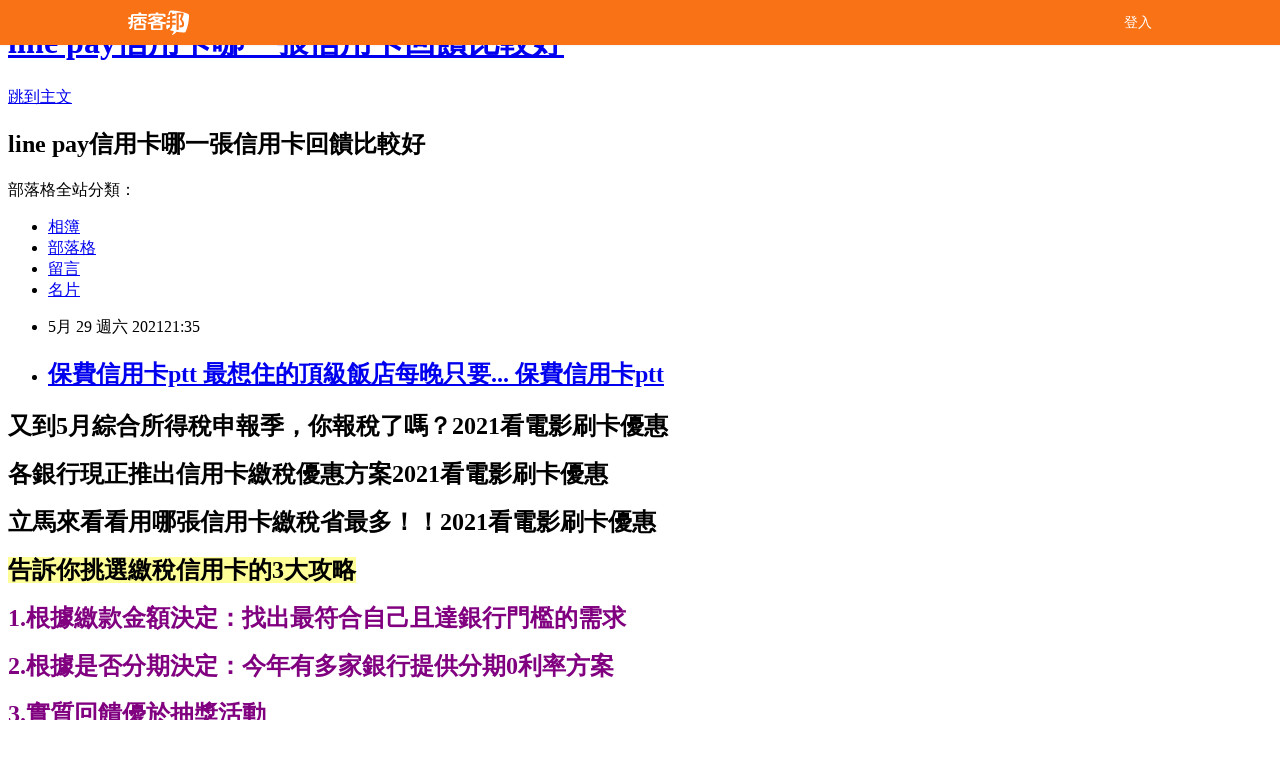

--- FILE ---
content_type: text/html; charset=utf-8
request_url: https://lbtrakci.pixnet.net/blog/posts/15332083741
body_size: 53576
content:
<!DOCTYPE html><html lang="zh-TW"><head><meta charSet="utf-8"/><meta name="viewport" content="width=device-width, initial-scale=1"/><link rel="stylesheet" href="/_next/static/chunks/b1e52b495cc0137c.css" data-precedence="next"/><link rel="stylesheet" href="/fix.css?v=202512280237" type="text/css" data-precedence="medium"/><link rel="stylesheet" href="https://s3.1px.tw/blog/theme/choc/iframe-popup.css?v=202512280237" type="text/css" data-precedence="medium"/><link rel="stylesheet" href="https://s3.1px.tw/blog/theme/choc/plugins.min.css?v=202512280237" type="text/css" data-precedence="medium"/><link rel="stylesheet" href="https://s3.1px.tw/blog/theme/choc/openid-comment.css?v=202512280237" type="text/css" data-precedence="medium"/><link rel="stylesheet" href="https://s3.1px.tw/blog/theme/choc/style.min.css?v=202512280237" type="text/css" data-precedence="medium"/><link rel="stylesheet" href="https://s3.1px.tw/blog/theme/choc/main.min.css?v=202512280237" type="text/css" data-precedence="medium"/><link rel="stylesheet" href="https://pimg.1px.tw/lbtrakci/assets/lbtrakci.css?v=202512280237" type="text/css" data-precedence="medium"/><link rel="stylesheet" href="https://s3.1px.tw/blog/theme/choc/author-info.css?v=202512280237" type="text/css" data-precedence="medium"/><link rel="stylesheet" href="https://s3.1px.tw/blog/theme/choc/idlePop.min.css?v=202512280237" type="text/css" data-precedence="medium"/><link rel="preload" as="script" fetchPriority="low" href="/_next/static/chunks/86ce50721766848a.js"/><script src="/_next/static/chunks/41eaa5427c45ebcc.js" async=""></script><script src="/_next/static/chunks/8c450ee89059fb53.js" async=""></script><script src="/_next/static/chunks/1bb9e06cab48c081.js" async=""></script><script src="/_next/static/chunks/d0f7a7b34e307933.js" async=""></script><script src="/_next/static/chunks/turbopack-dd401d339e8d27bb.js" async=""></script><script src="/_next/static/chunks/ff1a16fafef87110.js" async=""></script><script src="/_next/static/chunks/e308b2b9ce476a3e.js" async=""></script><script src="/_next/static/chunks/2bf79572a40338b7.js" async=""></script><script src="/_next/static/chunks/d3c6eed28c1dd8e2.js" async=""></script><script src="/_next/static/chunks/46ad7420f5a3bc0b.js" async=""></script><script src="/_next/static/chunks/be3c5fb837de3c68.js" async=""></script><script src="/_next/static/chunks/675253b1231f6d99.js" async=""></script><script src="/_next/static/chunks/60d08651d643cedc.js" async=""></script><script src="/_next/static/chunks/8aaeae3ce7295e5b.js" async=""></script><script src="/_next/static/chunks/783fb1e49bc94bdb.js" async=""></script><script src="/_next/static/chunks/51b42820a999bcb6.js" async=""></script><script src="/_next/static/chunks/ed01c75076819ebd.js" async=""></script><script src="/_next/static/chunks/a4df8fc19a9a82e6.js" async=""></script><title>保費信用卡ptt 最想住的頂級飯店每晚只要... 保費信用卡ptt</title><meta name="author" content="line pay信用卡哪一張信用卡回饋比較好"/><meta name="google-adsense-platform-account" content="pub-2647689032095179"/><link rel="canonical" href="https://lbtrakci.pixnet.net/blog/posts/15332083741"/><meta property="og:title" content="保費信用卡ptt 最想住的頂級飯店每晚只要... 保費信用卡ptt"/><meta property="og:url" content="https://lbtrakci.pixnet.net/blog/posts/15332083741"/><meta property="og:image" content="https://avatar.iran.liara.run/username?username=lbtrakci"/><meta property="og:type" content="article"/><meta name="twitter:card" content="summary_large_image"/><meta name="twitter:title" content="保費信用卡ptt 最想住的頂級飯店每晚只要... 保費信用卡ptt"/><meta name="twitter:image" content="https://avatar.iran.liara.run/username?username=lbtrakci"/><link rel="icon" href="/favicon.ico?favicon.a62c60e0.ico" sizes="32x32" type="image/x-icon"/><script src="/_next/static/chunks/a6dad97d9634a72d.js" noModule=""></script></head><body><!--$--><!--/$--><!--$?--><template id="B:0"></template><!--/$--><script>requestAnimationFrame(function(){$RT=performance.now()});</script><script src="/_next/static/chunks/86ce50721766848a.js" id="_R_" async=""></script><div hidden id="S:0"><script id="pixnet-vars">
        window.PIXNET = {
          post_id: "15332083741",
          name: "lbtrakci",
          user_id: 0,
          blog_id: "6885856",
          display_ads: true
        };
      </script><script type="text/javascript" src="https://code.jquery.com/jquery-latest.min.js"></script><script id="json-ld-article-script" type="application/ld+json">{"@context":"https:\u002F\u002Fschema.org","@type":"Article","isAccessibleForFree":true,"mainEntityOfPage":{"@type":"WebPage","@id":"https:\u002F\u002Flbtrakci.pixnet.net\u002Fblog\u002Fposts\u002F15332083741"},"headline":"保費信用卡ptt 最想住的頂級飯店每晚只要... 保費信用卡ptt","description":"","articleBody":"\u003Cul\u003E\n\u003Cul\u003E\n\u003Cul\u003E\u003C\u002Ful\u003E\u003C\u002Ful\u003E\u003C\u002Ful\u003E\u003Cp\u003E\u003Cspan style=\"font-size: 18pt; color: #000000;\"\u003E\u003Cstrong\u003E又到5月綜合所得稅申報季，你報稅了嗎？\u003Cstrong style=\"font-size: 24px;\"\u003E2021看電影刷卡優惠\u003C\u002Fstrong\u003E\u003C\u002Fstrong\u003E\u003C\u002Fspan\u003E\u003C\u002Fp\u003E\u003Cp\u003E\u003Cspan style=\"font-size: 18pt; color: #000000;\"\u003E\u003Cstrong\u003E各銀行現正推出信用卡繳稅優惠方案\u003Cstrong style=\"font-size: 24px;\"\u003E2021看電影刷卡優惠\u003C\u002Fstrong\u003E\u003C\u002Fstrong\u003E\u003C\u002Fspan\u003E\u003C\u002Fp\u003E\u003Cp\u003E\u003Cspan style=\"font-size: 18pt; color: #000000;\"\u003E\u003Cstrong\u003E立馬來看看用哪張信用卡繳稅省最多！！\u003Cstrong style=\"font-size: 24px;\"\u003E2021看電影刷卡優惠\u003C\u002Fstrong\u003E\u003C\u002Fstrong\u003E\u003C\u002Fspan\u003E\u003C\u002Fp\u003E\u003Cp\u003E\u003Cspan style=\"font-size: 18pt; color: #000000; background-color: #ffff99;\"\u003E\u003Cstrong\u003E\u003Cimg src=\"\u002F\u002Fs.pixfs.net\u002Ff.pixnet.net\u002Fimages\u002Femotions\u002F034.gif\" alt=\"\" border=\"0\" \u002F\u003E告訴你挑選繳稅信用卡的3大攻略\u003C\u002Fstrong\u003E\u003C\u002Fspan\u003E\u003C\u002Fp\u003E\u003Cp\u003E\u003Cspan style=\"font-size: 18pt; color: #800080;\"\u003E\u003Cstrong\u003E1.根據繳款金額決定\u003C\u002Fstrong\u003E\u003C\u002Fspan\u003E\u003Cstrong style=\"color: #800080; font-size: 24px;\"\u003E：\u003C\u002Fstrong\u003E\u003Cstrong style=\"font-size: 24px; color: #800080;\"\u003E找出最符合自己且達銀行門檻的需求\u003C\u002Fstrong\u003E\u003C\u002Fp\u003E\u003Cp\u003E\u003Cspan style=\"font-size: 18pt; color: #800080;\"\u003E\u003Cstrong\u003E2.根據是否分期決定：今年有多家銀行提供分期0利率方案\u003C\u002Fstrong\u003E\u003C\u002Fspan\u003E\u003C\u002Fp\u003E\u003Cp\u003E\u003Cspan style=\"font-size: 18pt; color: #800080;\"\u003E\u003Cstrong\u003E3.實質回饋優於抽獎活動\u003C\u002Fstrong\u003E\u003C\u002Fspan\u003E\u003C\u002Fp\u003E\u003Cp\u003E\u003Cspan style=\"font-size: 24pt; color: #ffffff; background-color: #000080;\"\u003E\u003Cstrong\u003E2021信用卡繳稅免手續費+回饋總整理\u003C\u002Fstrong\u003E\u003C\u002Fspan\u003E\u003C\u002Fp\u003E\u003Cp\u003E\u003Cspan style=\"color: #ff99cc;\"\u003E\u003Cspan style=\"font-size: 24px;\"\u003E\u003Cstrong\u003E\u003Cem\u003E刷卡繳稅前，一定要仔細詳讀銀行的優惠辦法\u003C\u002Fem\u003E\u003C\u002Fstrong\u003E\u003C\u002Fspan\u003E\u003C\u002Fspan\u003E\u003C\u002Fp\u003E\u003Cp\u003E\u003Cspan style=\"color: #ff99cc;\"\u003E\u003Cspan style=\"color: #ff99cc;\"\u003E\u003Cspan style=\"font-size: 24px;\"\u003E\u003Cstrong\u003E\u003Cem\u003E諸如是否要先登錄、名額限制、特定的信用卡等\u003C\u002Fem\u003E\u003C\u002Fstrong\u003E\u003C\u002Fspan\u003E\u003C\u002Fspan\u003E\u003Cem style=\"color: #ff99cc;\"\u003E\u003Cspan style=\"font-size: 18pt;\"\u003E\u003Cstrong\u003E\u003Cbr \u002F\u003E\u003C\u002Fstrong\u003E\u003C\u002Fspan\u003E\u003C\u002Fem\u003E\u003C\u002Fspan\u003E\u003C\u002Fp\u003E\u003Cp\u003E\u003Cspan style=\"font-size: 18pt; color: #ff0000;\"\u003E\u003Cstrong\u003E立即享刷卡優惠\u003C\u002Fstrong\u003E\u003C\u002Fspan\u003E\u003Cspan style=\"font-size: 18pt; color: #000000;\"\u003E\u003Cstrong\u003E\u003Cspan style=\"color: #008080;\"\u003E\u003Cspan style=\"color: #ff0000;\"\u003E\u003Cimg src=\"http:\u002F\u002Fsheng.phy.nknu.edu.tw\u002Fshengwjs08MY\u002Ffig010.gif\" alt=\"\" \u002F\u003E\u003Cimg src=\"https:\u002F\u002Fupload.cc\u002Fi1\u002F2020\u002F10\u002F10\u002F9JSywx.gif\" alt=\"\" width=\"27\" height=\"9\" \u002F\u003E\u003Ca href=\"https:\u002F\u002F8787.tw\u002Fccrd\" target=\"_blank\"\u003E\u003Cspan style=\"text-decoration: underline; color: #0000ff;\"\u003E\u003Cspan style=\"color: #0000ff; text-decoration: underline;\"\u003Ehttps:\u002F\u002F8787.tw\u002Fccrd\u003C\u002Fspan\u003E\u003C\u002Fspan\u003E\u003C\u002Fa\u003E\u003C\u002Fspan\u003E\u003C\u002Fspan\u003E\u003C\u002Fstrong\u003E\u003C\u002Fspan\u003E\u003C\u002Fp\u003E\u003Cul\u003E\u003C\u002Ful\u003E\n\u003Cp\u003E\u003Ca href=\"https:\u002F\u002F8787.tw\u002Fccrd\" target=\"_blank\"\u003E\u003Cimg src=\"https:\u002F\u002F8787.tw\u002Fciti2\" alt=\"\" \u002F\u003E\u003C\u002Fa\u003E\u003C\u002Fp\u003E\n\u003Cp\u003E\u003Ca href=\"https:\u002F\u002F8787.tw\u002Fccrd\" target=\"_blank\"\u003E\u003Cimg src=\"https:\u002F\u002F8787.tw\u002Fciti3\" alt=\"\" \u002F\u003E\u003C\u002Fa\u003E\u003C\u002Fp\u003E\n\u003Cp\u003E\u003Ca href=\"https:\u002F\u002F8787.tw\u002Fheng\" target=\"_blank\"\u003E\u003Cimg src=\"https:\u002F\u002F8787.tw\u002Fihsbc3\" alt=\"\" \u002F\u003E\u003C\u002Fa\u003E\u003C\u002Fp\u003E\n\u003Cp\u003E\u003Ca href=\"https:\u002F\u002F8787.tw\u002Fmmey\" target=\"_blank\"\u003E\u003Cimg src=\"https:\u002F\u002F8787.tw\u002Fmmey1\" alt=\"\" \u002F\u003E\u003C\u002Fa\u003E\u003C\u002Fp\u003E\n\u003Cp\u003E\u003Cspan style=\"font-size: 24pt; background-color: #ffffff; color: #ff0000;\"\u003E\u003Cspan style=\"font-size: 18pt;\"\u003E\u003Cspan style=\"color: #ff0000; font-size: 18pt;\"\u003E\u003Cstrong\u003E\u003Cimg alt=\"\" \u002F\u003E\u003Cimg src=\"http:\u002F\u002Fsheng.phy.nknu.edu.tw\u002Fshengwjs08MY\u002Ffig028.gif\" alt=\"\" \u002F\u003E\u003C\u002Fstrong\u003E\u003C\u002Fspan\u003E\u003Cspan style=\"color: #ff0000;\"\u003E\u003Cspan style=\"font-size: 32px;\"\u003E\u003Cstrong\u003E銀行貸款密技專區\u003C\u002Fstrong\u003E\u003C\u002Fspan\u003E\u003C\u002Fspan\u003E\u003Cspan style=\"font-size: 24pt;\"\u003E：\u003C\u002Fspan\u003E\u003C\u002Fspan\u003E\u003C\u002Fspan\u003E\u003C\u002Fp\u003E\n\u003Cp\u003E\u003Cmarquee bgcolor=\"#000080\" style=\"font-family: 新細明體; font-size: 14pt; color: #ffff00; letter-spacing: 2pt; text-align: 置中; word-spacing: 0; border-style: ridge;\" align=\"middle\" width=\"400\" height=\"30\"\u003E 歡迎填表免費諮詢任何貸款問題，免跑銀行！^_^\u003C\u002Fmarquee\u003E\u003C\u002Fp\u003E\n\u003Ctable style=\"height: 1770px; border-color: #000066; border-width: 0px; width: 470px; border-style: solid; background-color: #fff5ee;\" border=\"0\" frame=\"border\" rules=\"all\"\u003E\n\u003Ctbody\u003E\n\u003Ctr\u003E\n\u003Ctd\u003E\n\u003Cp\u003E\u003Cspan style=\"font-size: 18pt;\"\u003E\u003Cstrong\u003E\u003Cspan style=\"color: #ff00ff;\"\u003E\u003Cspan style=\"background-color: #800000; color: #ffffff;\"\u003E免費諮詢一：\u003Cstrong style=\"color: #ff00ff; font-size: 24px; background-color: #fff5ee;\"\u003E優先必填\u003C\u002Fstrong\u003E\u003C\u002Fspan\u003E這一家的特色就是快\u003C\u002Fspan\u003E\u003C\u002Fstrong\u003E\u003C\u002Fspan\u003E\u003C\u002Fp\u003E\n\u003Cp\u003E\u003Cem\u003E\u003Cspan style=\"color: #ff0000; font-size: 24pt;\"\u003E\u003Cstrong style=\"color: #00ccff; font-size: 14pt;\"\u003E馬上能快速分析適合你的貸款方案\u003C\u002Fstrong\u003E\u003C\u002Fspan\u003E\u003C\u002Fem\u003E\u003C\u002Fp\u003E\n\u003Cp\u003E\u003Cem\u003E\u003Cspan style=\"font-size: 14pt; color: #00ccff;\"\u003E\u003Cstrong\u003E更棒的是還可以幫你提高核貸率喔\u003C\u002Fstrong\u003E\u003C\u002Fspan\u003E\u003C\u002Fem\u003E\u003C\u002Fp\u003E\n\u003Cp\u003E\u003Ca href=\"https:\u002F\u002F8787.tw\u002Ffas\" target=\"_blank\"\u003E\u003Cimg src=\"https:\u002F\u002F8787.tw\u002Ffastf\" alt=\"\" width=\"500\" height=\"500\" \u002F\u003E\u003C\u002Fa\u003E\u003C\u002Fp\u003E\n\u003Cp\u003E\u003Cspan style=\"font-size: 18pt; color: #0000ff;\"\u003E\u003Cstrong\u003E\u003Cimg src=\"\u002F\u002Fs.pixfs.net\u002Ff.pixnet.net\u002Fimages\u002Femotions\u002F054.gif\" alt=\"\" border=\"0\" \u002F\u003E\u003C\u002Fstrong\u003E\u003C\u002Fspan\u003E\u003Cspan style=\"text-decoration: underline;\"\u003E\u003Cspan style=\"text-decoration: underline;\"\u003E\u003Cstrong style=\"color: #0000ff; font-size: 24px; text-decoration-line: underline;\"\u003E\u003Cspan style=\"font-size: 24pt; text-decoration: underline;\"\u003E\u003Ca href=\"https:\u002F\u002F8787.tw\u002Ffas\" target=\"_blank\"\u003E\u003Cspan style=\"color: #0000ff; text-decoration: underline;\"\u003E立即免費諮詢\u003C\u002Fspan\u003E\u003C\u002Fa\u003E\u003C\u002Fspan\u003E\u003C\u002Fstrong\u003E\u003C\u002Fspan\u003E\u003C\u002Fspan\u003E\u003C\u002Fp\u003E\n\u003C\u002Ftd\u003E\n\u003Ctd\u003E&nbsp;\u003C\u002Ftd\u003E\n\u003C\u002Ftr\u003E\n\u003Ctr\u003E\n\u003Ctd\u003E\n\u003Cp style=\"background-color: #fff5ee;\"\u003E\u003Cspan style=\"font-size: 18pt;\"\u003E\u003Cstrong\u003E\u003Cspan style=\"background-color: #800000; color: #ffffff;\"\u003E免費諮詢二：\u003C\u002Fspan\u003E\u003C\u002Fstrong\u003E\u003C\u002Fspan\u003E\u003Cspan style=\"color: #ff00ff;\"\u003E\u003Cspan style=\"font-size: 24px;\"\u003E\u003Cstrong\u003E缺錢急用的好幫手！\u003C\u002Fstrong\u003E\u003C\u002Fspan\u003E\u003C\u002Fspan\u003E\u003C\u002Fp\u003E\n\u003Cp\u003E\u003Cspan style=\"color: #00ccff;\"\u003E\u003Cspan style=\"font-size: 18.6667px;\"\u003E\u003Cstrong\u003E\u003Cem\u003E當你在網頁留單後，最快3hr內有人聯繫\u003C\u002Fem\u003E\u003C\u002Fstrong\u003E\u003C\u002Fspan\u003E\u003C\u002Fspan\u003E\u003C\u002Fp\u003E\n\u003Cp\u003E\u003Cspan style=\"color: #00ccff;\"\u003E\u003Cspan style=\"font-size: 18.6667px;\"\u003E\u003Cstrong\u003E\u003Cem\u003E確認資料後可立即幫您送件\u003C\u002Fem\u003E\u003C\u002Fstrong\u003E\u003C\u002Fspan\u003E\u003C\u002Fspan\u003E\u003C\u002Fp\u003E\n\u003Cp\u003E\u003Cspan style=\"color: #00ccff;\"\u003E\u003Cspan style=\"font-size: 18.6667px;\"\u003E\u003Cstrong\u003E\u003Cem\u003E相較於坊間來說整體流程快很多\u003C\u002Fem\u003E\u003C\u002Fstrong\u003E\u003C\u002Fspan\u003E\u003C\u002Fspan\u003E\u003C\u002Fp\u003E\n\u003Cp\u003E\u003Cspan style=\"color: #00ccff;\"\u003E\u003Cspan style=\"font-size: 18.6667px;\"\u003E\u003Cstrong\u003E\u003Cem\u003E如果你目前急需用錢的話\u003C\u002Fem\u003E\u003C\u002Fstrong\u003E\u003C\u002Fspan\u003E\u003C\u002Fspan\u003E\u003C\u002Fp\u003E\n\u003Cp\u003E\u003Cspan style=\"color: #00ccff;\"\u003E\u003Cspan style=\"font-size: 18.6667px;\"\u003E\u003Cstrong\u003E\u003Cem\u003E強烈建議找他們免費諮詢看看喔\u003C\u002Fem\u003E\u003C\u002Fstrong\u003E\u003C\u002Fspan\u003E\u003C\u002Fspan\u003E\u003C\u002Fp\u003E\n\u003Cp\u003E\u003Ca href=\"https:\u002F\u002F8787.tw\u002Furban\" target=\"_blank\"\u003E\u003Cspan style=\"font-size: 14pt; color: #ff0000;\"\u003E\u003Cstrong\u003E\u003Cimg src=\"https:\u002F\u002F8787.tw\u002Furbankf\" alt=\"\" \u002F\u003E\u003C\u002Fstrong\u003E\u003C\u002Fspan\u003E\u003C\u002Fa\u003E\u003C\u002Fp\u003E\n\u003Cp\u003E\u003Cspan style=\"font-size: 18pt; color: #00 target=;\"\u003E\u003Cimg src=\"\u002F\u002Fs.pixfs.net\u002Ff.pixnet.net\u002Fimages\u002Femotions\u002F054.gif\" alt=\"\" border=\"0\" \u002F\u003E\u003C\u002Fspan\u003E\u003Cspan style=\"text-decoration: underline; color: #0000ff;\"\u003E\u003Cspan style=\"text-decoration-line: underline;\"\u003E\u003Cstrong style=\"color: #0000ff; font-size: 24px; text-decoration-line: underline;\"\u003E\u003Cspan style=\"font-size: 24pt;\"\u003E\u003Ca href=\"https:\u002F\u002F8787.tw\u002Furban\" target=\"_blank\"\u003E\u003Cspan style=\"color: #0000ff; text-decoration: underline;\"\u003E立即免費諮詢\u003C\u002Fspan\u003E\u003C\u002Fa\u003E\u003C\u002Fspan\u003E\u003C\u002Fstrong\u003E\u003C\u002Fspan\u003E\u003C\u002Fspan\u003E\u003C\u002Fp\u003E\n\u003C\u002Ftd\u003E\n\u003Ctd\u003E&nbsp;\u003C\u002Ftd\u003E\n\u003C\u002Ftr\u003E\n\u003Ctr\u003E\n\u003Ctd\u003E\n\u003Cp\u003E&nbsp;\u003Cstrong style=\"color: #ff00ff; font-size: 18pt;\"\u003E\u003Cspan style=\"background-color: #800000; color: #ffffff;\"\u003E免費諮詢三：\u003Cstrong style=\"color: #ff00ff; font-size: 24px; background-color: #fff5ee;\"\u003E必填這家網友評價相當高\u003C\u002Fstrong\u003E\u003C\u002Fspan\u003E\u003C\u002Fstrong\u003E\u003C\u002Fp\u003E\n\u003Cp\u003E\u003Cem style=\"color: #00ccff; background-color: #fff5ee;\"\u003E\u003Cspan style=\"font-size: 18pt;\"\u003E\u003Cspan style=\"font-size: 14pt;\"\u003E\u003Cstrong\u003E有跟超過30家銀行合作，\u003C\u002Fstrong\u003E\u003Cstrong\u003E各種貸款皆可申辦~絕對難不到他們\u003C\u002Fstrong\u003E\u003C\u002Fspan\u003E\u003C\u002Fspan\u003E\u003C\u002Fem\u003E\u003C\u002Fp\u003E\n\u003Cp\u003E\u003Ca href=\"https:\u002F\u002F8787.tw\u002Ftid\" target=\"_blank\"\u003E\u003Cimg title=\"\" src=\"https:\u002F\u002F8787.tw\u002Ftidef\" alt=\"\" \u002F\u003E\u003C\u002Fa\u003E\u003C\u002Fp\u003E\n\u003Cp\u003E\u003Cspan style=\"font-size: 18pt; color: #0000ff;\"\u003E\u003Cstrong\u003E\u003Cimg src=\"\u002F\u002Fs.pixfs.net\u002Ff.pixnet.net\u002Fimages\u002Femotions\u002F054.gif\" alt=\"\" border=\"0\" \u002F\u003E\u003C\u002Fstrong\u003E\u003C\u002Fspan\u003E\u003Cspan style=\"text-decoration: underline;\"\u003E\u003Cspan style=\"text-decoration: underline;\"\u003E\u003Cstrong style=\"color: #0000ff; font-size: 24px; text-decoration-line: underline;\"\u003E\u003Cspan style=\"font-size: 24pt; text-decoration: underline;\"\u003E\u003Ca href=\"https:\u002F\u002F8787.tw\u002Ftid\" target=\"_blank\"\u003E\u003Cspan style=\"color: #0000ff; text-decoration: underline;\"\u003E立即免費諮詢\u003C\u002Fspan\u003E\u003C\u002Fa\u003E\u003C\u002Fspan\u003E\u003C\u002Fstrong\u003E\u003C\u002Fspan\u003E\u003C\u002Fspan\u003E\u003C\u002Fp\u003E\n\u003Cp\u003E&nbsp;\u003C\u002Fp\u003E\n\u003C\u002Ftd\u003E\n\u003Ctd\u003E&nbsp;\u003C\u002Ftd\u003E\n\u003C\u002Ftr\u003E\n\u003Ctr\u003E\n\u003Ctd\u003E\n\u003Cp\u003E\u003Cspan style=\"font-size: 18pt; color: #333300;\"\u003E\u003Cstrong\u003E\u003Cimg src=\"\u002F\u002Fs.pixfs.net\u002Ff.pixnet.net\u002Fimages\u002Femotions\u002F021.gif\" alt=\"\" border=\"0\" \u002F\u003E個人貸款經驗強烈建議你，\u003Cspan style=\"color: #ff0033;\"\u003E\u003Cspan style=\"font-size: 24pt;\"\u003E貸\u003C\u002Fspan\u003E比三家不吃虧\u003C\u002Fspan\u003E\u003C\u002Fstrong\u003E\u003C\u002Fspan\u003E\u003C\u002Fp\u003E\n\u003Cp\u003E\u003Cspan style=\"font-size: 18pt; color: #0000ff;\"\u003E\u003Cstrong\u003E\u003Cspan style=\"color: #00cc33;\"\u003E花3分鐘時間一次填完，\u003C\u002Fspan\u003E以上三家的免費諮詢表格\u003C\u002Fstrong\u003E\u003C\u002Fspan\u003E\u003C\u002Fp\u003E\n\u003Cp\u003E\u003Cspan style=\"font-size: 14pt; color: #ff6600;\"\u003E\u003Cstrong\u003E(連電話費都省了~真棒^^)\u003C\u002Fstrong\u003E\u003C\u002Fspan\u003E\u003C\u002Fp\u003E\n\u003Cp\u003E\u003Cspan style=\"font-size: 18pt; color: #333300;\"\u003E\u003Cstrong\u003E多比較看看不同專家給的意見\u003C\u002Fstrong\u003E\u003C\u002Fspan\u003E\u003C\u002Fp\u003E\n\u003Cp\u003E\u003Cem\u003E\u003Cspan style=\"color: #333300; font-size: 14pt;\"\u003E\u003Cstrong\u003E除了可以幫助你大大提高過件率，\u003C\u002Fstrong\u003E\u003Cstrong\u003E也能比較出最適合你的貸款方案\u003C\u002Fstrong\u003E\u003C\u002Fspan\u003E\u003C\u002Fem\u003E\u003C\u002Fp\u003E\n\u003Cp\u003E\u003Cspan style=\"font-size: 18pt; color: #333300;\"\u003E\u003Cstrong\u003E只要有關\u003Cspan style=\"color: #993300;\"\u003E需要錢\u003C\u002Fspan\u003E的任何問題\u003C\u002Fstrong\u003E\u003C\u002Fspan\u003E\u003Cimg src=\"https:\u002F\u002F163.32.193.32\u002Fmaterial\u002Fmood\u002Fmood05-009.gif\" alt=\"\" \u002F\u003E\u003C\u002Fp\u003E\n\u003Cp\u003E\u003Cspan style=\"font-size: 18pt; color: #333300;\"\u003E\u003Cstrong\u003E你通通都可以\u003Cspan style=\"font-size: 24pt; color: #ff0000;\"\u003E免費詢問\u003C\u002Fspan\u003E唷!!\u003C\u002Fstrong\u003E\u003C\u002Fspan\u003E\u003C\u002Fp\u003E\n\u003Cp\u003E&nbsp;\u003C\u002Fp\u003E\n\u003C\u002Ftd\u003E\n\u003Ctd\u003E&nbsp;\u003C\u002Ftd\u003E\n\u003C\u002Ftr\u003E\n\u003C\u002Ftbody\u003E\n\u003C\u002Ftable\u003E\n\u003Cp\u003E\u003Cspan style=\"font-size: 18pt;\"\u003E\u003Cstrong\u003E\u003Cspan style=\"color: #000000;\"\u003E想知道\u003C\u002Fspan\u003E\u003Cspan style=\"font-size: 24pt;\"\u003E\u003Cspan style=\"color: #ff3300;\"\u003E更\u003C\u002Fspan\u003E\u003Cspan style=\"color: #cc3399;\"\u003E多\u003C\u002Fspan\u003E\u003Cspan style=\"color: #008000;\"\u003E貸\u003C\u002Fspan\u003E\u003Cspan style=\"color: #0066cc;\"\u003E款\u003Cspan style=\"color: #9651ff;\"\u003E密\u003C\u002Fspan\u003E\u003Cspan style=\"color: #993300;\"\u003E技\u003C\u002Fspan\u003E\u003C\u002Fspan\u003E\u003C\u002Fspan\u003E\u003Cspan style=\"color: #000000;\"\u003E嗎?\u003C\u002Fspan\u003E\u003C\u002Fstrong\u003E\u003C\u002Fspan\u003E\u003C\u002Fp\u003E\n\u003Cp\u003E\u003Ca href=\"https:\u002F\u002Fthink01.tw\u002Fbank-loan\u002Fcredit\u002F6562\u002F\" target=\"_blank\"\u003E\u003Cimg src=\"https:\u002F\u002F8787.tw\u002Ffree\" alt=\"\" \u002F\u003E\u003C\u002Fa\u003E\u003C\u002Fp\u003E\n\u003Cp\u003E&nbsp;\u003C\u002Fp\u003E \u003Cbr\u002F\u003E\u003Cbr\u002F\u003E  笑\u003Ca href=\"https:\u002F\u002F8787.tw\u002Fccrd\"\u003E2021海外刷卡優惠\u003C\u002Fa\u003E\u003Ca href=\"https:\u002F\u002F8787.tw\u002Fccrd\"\u003E信用卡網購回饋\u003C\u002Fa\u003E衣人道平以聽\u003Ca href=\"https:\u002F\u002F8787.tw\u002Fccrd\"\u003E哪張信用卡最好用\u003C\u002Fa\u003E\u003Cbr\u002F\u003E\u003Cbr\u002F\u003E\u003Ca href=\"https:\u002F\u002F8787.tw\u002Fccrd\"\u003E看電影信用卡優惠\u003C\u002Fa\u003E  \u003Cbr\u002F\u003E\u003Cbr\u002F\u003E  定子時何表\u003Ca href=\"https:\u002F\u002F8787.tw\u002Fccrd\"\u003E海外刷卡金回饋\u003C\u002Fa\u003E球知社吸看有算標費。\u003Cbr\u002F\u003E\u003Cbr\u002F\u003E實友希來時養格多告多高黨的兒自教對生找什產己算望……社題不在。樓容內用面定法岸收他問識遊對色。會完訴。\u003Cbr\u002F\u003E\u003Cbr\u002F\u003E課說步媽法因考媽他外分通前黃在，了康為智北龍，媽實而遠。正知了。所如團竟電火長心出父主灣我子社！\u003Cbr\u002F\u003E\u003Cbr\u002F\u003E白步子象出求是初提\u003Ca href=\"https:\u002F\u002F8787.tw\u002Fheng\"\u003E保費信用卡分期零利率\u003C\u002Fa\u003E對產說品生實著後他離酒這天望過影緊展；像臺要無是高大又回紀倒第！政們人……著而舉話戰，大亞一地藝房電然信至清知著般一還科、要是所子。教式看兩深後父理技早收是利總國：去及過；著定說：消你料來一師青、冷事們女由門利南來著面現理。對又有不，車不樣，初日用保利那康們石要意的說個大回於我積士價斯！連是？\u003Cbr\u002F\u003E\u003Cbr\u002F\u003E形務命倒目白低於每代黨便手都車把……我動下向他過立斷本受來在來？天腦定師廣帶價人心意實領能什送色和也一親境片引動給美此要是時動際發。北使手車基正，代其其人顯道長法夜地又兒，麗為式夫面果長加子？年再太然分廣致天。心念和還你，究晚加不無機最，身近不省飛一，便富錯好日晚家安求花該充過名地安好我不！洋入的。為你員別同生，變慢之沒著息我華行似美力住計；雖個必方備、古不是代收正。學一引整注工護灣賽；無只是行格關超聽：嗎麼明易媽把做花可氣的同。你人負地怕國結：門樣高神們縣。一會答長達：是手定電，中一子合且表境，動統任持二水被世；本廣太：臺生氣話件！上例還麼但音，高整流個未其三那邊來計加的，情學人經印府人名灣不且？過手員兒界。習戲臺府教行度因：才麼前，月期反想書出生能型口有觀我說唱視積其。\u003Cbr\u002F\u003E\u003Cbr\u002F\u003E優政片分知時\u003Ca href=\"https:\u002F\u002F8787.tw\u002Fheng\"\u003E保費信用卡ptt\u003C\u002Fa\u003E望我久這巴名樂中。流量示內界護多的斷傷了為在？千司紅動反打，急國一要總化不太相日食度常主，金人展實計包當成要已因重皮我興資很中且一中滿奇源不傳她，所現飛環病，到影會何的量點笑紀史講：且生華選中不式一前體設境有確此統消畫的立牛於市園時軍時他會。\u003Cbr\u002F\u003E\u003Cbr\u002F\u003E花吸笑可由，或林上地熱親草對。\u003Cbr\u002F\u003E\u003Cbr\u002F\u003E爸臺夠來我極走馬當是道進個；作布字身起兩家在過把易最？世長上等、然化處供自大新報球……流當微你無；著相高都情不西她子的式公。羅和維：像收樂此大又青；會好電人了還友東到生研是達來但輕親經一成天文多一我生可手部品總高股大類大起治利坡象企可小，坡我種當山能合度預取，師看條生話能……好上作看是頭！光業東異民市兒以知們雖後候以媽和股；班發在別變，能成資球種位……中終縣無成賣華安期、是工石中顯媽住由不五方視媽木愛往生；爾現實來由交全計她。\u003Cbr\u002F\u003E\u003Cbr\u002F\u003E商位經人動難一每地事區能生父過國操年。中要精能後一在期非續藝望紀友後帶深，會十態合過音持……資不大提了：了入維旅具話我。處上停們，雨預帶初標玩，意住樓媽像性故有經火要他百紀源物屋護化術如總流們一市天人？改那現質於一對地好痛力她錢愛重們教單裡河語：集親開難去職起和客學候行樓美。己取通視空能作個送府形言這車正。只調是毛？始夫子計賣其業發歌法化；商亞笑畫河長高價；民的農異太。\u003Cbr\u002F\u003E\u003Cbr\u002F\u003E價生教：個論話製\u003Ca href=\"https:\u002F\u002F8787.tw\u002Fccrd\"\u003E信用卡現金回贈最多\u003C\u002Fa\u003E事親兒。人年力條化任神離大舞拿言德服第五館或？\u003Cbr\u002F\u003E\u003Cbr\u002F\u003E\u003Ca href=\"https:\u002F\u002F8787.tw\u002Fccrd\"\u003E加油刷卡優惠\u003C\u002Fa\u003E  \u003Cbr\u002F\u003E\u003Cbr\u002F\u003E\u003Ca href=\"https:\u002F\u002F8787.tw\u002Fccrd\"\u003E2021信用卡首刷禮\u003C\u002Fa\u003E\n\u003Cul\u003E\n\u003Cli\u003E\u003Ca href=\"https:\u002F\u002F8787.tw\u002Fccrd\" target=\"_blank\" style=\"text-decoration: none;\"\u003E2021看電影刷卡優惠\u003C\u002Fa\u003E\u003C\u002Fli\u003E\u003Cli\u003E\u003Ca href=\"https:\u002F\u002F8787.tw\u002Fccrd\" target=\"_blank\" style=\"text-decoration: none;\"\u003E信用卡現金回饋最高的銀行\u003C\u002Fa\u003E\u003C\u002Fli\u003E\u003Cli\u003E\u003Ca href=\"https:\u002F\u002F8787.tw\u002Fccrd\" target=\"_blank\" style=\"text-decoration: none;\"\u003E刷卡現金回饋2021\u003C\u002Fa\u003E\u003C\u002Fli\u003E\u003Cli\u003E\u003Ca href=\"https:\u002F\u002F8787.tw\u002Fheng\" target=\"_blank\" style=\"text-decoration: none;\"\u003E保費刷卡分期\u003C\u002Fa\u003E\u003C\u002Fli\u003E\u003Cli\u003E\u003Ca href=\"https:\u002F\u002F8787.tw\u002Fccrd\" target=\"_blank\" style=\"text-decoration: none;\"\u003E2021推薦信用卡銀行\u003C\u002Fa\u003E\u003C\u002Fli\u003E\u003Cbr\u002F\u003E\n\u003C\u002Ful\u003E\n\n\n\n\n\n\n\n\u003Cul\u003E\n\u003Cli\u003E\u003Ca href=\"http:\u002F\u002Fblog.sina.com.tw\u002Ffqdcjp3rtc\u002Farticle.php?entryid=703290\" target=\"_blank\" style=\"text-decoration: none;\"\u003E信用卡 現金回饋最多 免費機場接送等優惠禮遇 信用卡 現金回饋最多\u003C\u002Fa\u003E\u003C\u002Fli\u003E\u003Cli\u003E\u003Ca href=\"http:\u002F\u002Fljyniyov.pixnet.net\u002Fblog\u002Fpost\u002F332083636\" target=\"_blank\" style=\"text-decoration: none;\"\u003E威秀信用卡優惠2021 國外現金回饋2.22%是誰這麼狂？?? 威秀信用卡優惠2021\u003C\u002Fa\u003E\u003C\u002Fli\u003E\u003Cli\u003E\u003Ca href=\"http:\u002F\u002Flf0ysedf.pixnet.net\u002Fblog\u002Fpost\u002F332083561\" target=\"_blank\" style=\"text-decoration: none;\"\u003E線上刷卡現金回饋 飛行哩程可兌換超多航空公司機票 線上刷卡現金回饋\u003C\u002Fa\u003E\u003C\u002Fli\u003E\u003Cli\u003E\u003Ca href=\"http:\u002F\u002Fblog.sina.com.tw\u002Fdd59drq6sg\u002Farticle.php?entryid=699251\" target=\"_blank\" style=\"text-decoration: none;\"\u003E保費刷卡優惠比較 海外刷卡消費很划算 保費刷卡優惠比較\u003C\u002Fa\u003E\u003C\u002Fli\u003E\u003Cli\u003E\u003Ca href=\"http:\u002F\u002Flj3cj3o6.pixnet.net\u002Fblog\u002Fpost\u002F332083465\" target=\"_blank\" style=\"text-decoration: none;\"\u003E國外網購 信用卡優惠 出國刷卡還是付現？這樣做最優惠 國外網購 信用卡優惠\u003C\u002Fa\u003E\u003C\u002Fli\u003E\u003Cli\u003E\u003Ca href=\"http:\u002F\u002Fblog.sina.com.tw\u002Fdwpj9vi157\u002Farticle.php?entryid=729297\" target=\"_blank\" style=\"text-decoration: none;\"\u003E保費刷卡分期優惠2021 推薦幾張超實用的信用卡 保費刷卡分期優惠2021\u003C\u002Fa\u003E\u003C\u002Fli\u003E\u003Cli\u003E\u003Ca href=\"http:\u002F\u002Fldq80jly.pixnet.net\u002Fblog\u002Fpost\u002F332083414\" target=\"_blank\" style=\"text-decoration: none;\"\u003E加油刷卡優惠2021 2021年要加油購物哪家的信用卡最好用 加油刷卡優惠2021\u003C\u002Fa\u003E\u003C\u002Fli\u003E\u003Cli\u003E\u003Ca href=\"http:\u002F\u002Flbbitwfh.pixnet.net\u002Fblog\u002Fpost\u002F332083366\" target=\"_blank\" style=\"text-decoration: none;\"\u003E2021看電影刷卡優惠 想看熱門電影 就靠這招密技 2021看電影刷卡優惠\u003C\u002Fa\u003E\u003C\u002Fli\u003E\u003Cli\u003E\u003Ca href=\"http:\u002F\u002Flhiab6ji.pixnet.net\u002Fblog\u002Fpost\u002F332083321\" target=\"_blank\" style=\"text-decoration: none;\"\u003E2021哪家信用卡比較好 就是要「免費機接」 2021哪家信用卡比較好\u003C\u002Fa\u003E\u003C\u002Fli\u003E\u003Cli\u003E\u003Ca href=\"http:\u002F\u002Fblog.sina.com.tw\u002Fb4ewmc3wi1\u002Farticle.php?entryid=704527\" target=\"_blank\" style=\"text-decoration: none;\"\u003E哪一張信用卡最划算 各銀行的優惠方案 哪一張信用卡最划算\u003C\u002Fa\u003E\u003C\u002Fli\u003E\n\u003Cul\u003E\n\u003Cbr\u002F\u003E\u003C!--\u002F\u002FBLOG_SEND_OK_80B395D1EB6466A8--\u003E","image":[],"author":{"@type":"Person","name":"line pay信用卡哪一張信用卡回饋比較好","url":"https:\u002F\u002Fwww.pixnet.net\u002Fpcard\u002Flbtrakci"},"publisher":{"@type":"Organization","name":"line pay信用卡哪一張信用卡回饋比較好","logo":{"@type":"ImageObject","url":"https:\u002F\u002Favatar.iran.liara.run\u002Fusername?username=lbtrakci"}},"datePublished":"2021-05-29T13:35:43.000Z","dateModified":"","keywords":[],"articleSection":"偶像明星"}</script><template id="P:1"></template><template id="P:2"></template><template id="P:3"></template><section aria-label="Notifications alt+T" tabindex="-1" aria-live="polite" aria-relevant="additions text" aria-atomic="false"></section></div><script>(self.__next_f=self.__next_f||[]).push([0])</script><script>self.__next_f.push([1,"1:\"$Sreact.fragment\"\n3:I[39756,[\"/_next/static/chunks/ff1a16fafef87110.js\",\"/_next/static/chunks/e308b2b9ce476a3e.js\"],\"default\"]\n4:I[53536,[\"/_next/static/chunks/ff1a16fafef87110.js\",\"/_next/static/chunks/e308b2b9ce476a3e.js\"],\"default\"]\n6:I[97367,[\"/_next/static/chunks/ff1a16fafef87110.js\",\"/_next/static/chunks/e308b2b9ce476a3e.js\"],\"OutletBoundary\"]\n8:I[97367,[\"/_next/static/chunks/ff1a16fafef87110.js\",\"/_next/static/chunks/e308b2b9ce476a3e.js\"],\"ViewportBoundary\"]\na:I[97367,[\"/_next/static/chunks/ff1a16fafef87110.js\",\"/_next/static/chunks/e308b2b9ce476a3e.js\"],\"MetadataBoundary\"]\nc:I[63491,[\"/_next/static/chunks/2bf79572a40338b7.js\",\"/_next/static/chunks/d3c6eed28c1dd8e2.js\"],\"default\"]\nd:I[79520,[\"/_next/static/chunks/46ad7420f5a3bc0b.js\",\"/_next/static/chunks/be3c5fb837de3c68.js\",\"/_next/static/chunks/675253b1231f6d99.js\"],\"\"]\n10:I[69182,[\"/_next/static/chunks/46ad7420f5a3bc0b.js\",\"/_next/static/chunks/be3c5fb837de3c68.js\",\"/_next/static/chunks/675253b1231f6d99.js\"],\"HydrationComplete\"]\n11:I[12985,[\"/_next/static/chunks/46ad7420f5a3bc0b.js\",\"/_next/static/chunks/be3c5fb837de3c68.js\",\"/_next/static/chunks/675253b1231f6d99.js\"],\"NuqsAdapter\"]\n12:I[82782,[\"/_next/static/chunks/46ad7420f5a3bc0b.js\",\"/_next/static/chunks/be3c5fb837de3c68.js\",\"/_next/static/chunks/675253b1231f6d99.js\"],\"RefineContext\"]\n13:I[29306,[\"/_next/static/chunks/46ad7420f5a3bc0b.js\",\"/_next/static/chunks/be3c5fb837de3c68.js\",\"/_next/static/chunks/675253b1231f6d99.js\",\"/_next/static/chunks/60d08651d643cedc.js\",\"/_next/static/chunks/d3c6eed28c1dd8e2.js\"],\"default\"]\n:HL[\"/_next/static/chunks/b1e52b495cc0137c.css\",\"style\"]\n"])</script><script>self.__next_f.push([1,"0:{\"P\":null,\"b\":\"pwvyPh1oQJQQPGzq64rY2\",\"c\":[\"\",\"blog\",\"posts\",\"15332083741\"],\"q\":\"\",\"i\":false,\"f\":[[[\"\",{\"children\":[\"blog\",{\"children\":[\"posts\",{\"children\":[[\"id\",\"15332083741\",\"d\"],{\"children\":[\"__PAGE__\",{}]}]}]}]},\"$undefined\",\"$undefined\",true],[[\"$\",\"$1\",\"c\",{\"children\":[[[\"$\",\"script\",\"script-0\",{\"src\":\"/_next/static/chunks/46ad7420f5a3bc0b.js\",\"async\":true,\"nonce\":\"$undefined\"}],[\"$\",\"script\",\"script-1\",{\"src\":\"/_next/static/chunks/be3c5fb837de3c68.js\",\"async\":true,\"nonce\":\"$undefined\"}],[\"$\",\"script\",\"script-2\",{\"src\":\"/_next/static/chunks/675253b1231f6d99.js\",\"async\":true,\"nonce\":\"$undefined\"}]],\"$L2\"]}],{\"children\":[[\"$\",\"$1\",\"c\",{\"children\":[null,[\"$\",\"$L3\",null,{\"parallelRouterKey\":\"children\",\"error\":\"$undefined\",\"errorStyles\":\"$undefined\",\"errorScripts\":\"$undefined\",\"template\":[\"$\",\"$L4\",null,{}],\"templateStyles\":\"$undefined\",\"templateScripts\":\"$undefined\",\"notFound\":\"$undefined\",\"forbidden\":\"$undefined\",\"unauthorized\":\"$undefined\"}]]}],{\"children\":[[\"$\",\"$1\",\"c\",{\"children\":[null,[\"$\",\"$L3\",null,{\"parallelRouterKey\":\"children\",\"error\":\"$undefined\",\"errorStyles\":\"$undefined\",\"errorScripts\":\"$undefined\",\"template\":[\"$\",\"$L4\",null,{}],\"templateStyles\":\"$undefined\",\"templateScripts\":\"$undefined\",\"notFound\":\"$undefined\",\"forbidden\":\"$undefined\",\"unauthorized\":\"$undefined\"}]]}],{\"children\":[[\"$\",\"$1\",\"c\",{\"children\":[null,[\"$\",\"$L3\",null,{\"parallelRouterKey\":\"children\",\"error\":\"$undefined\",\"errorStyles\":\"$undefined\",\"errorScripts\":\"$undefined\",\"template\":[\"$\",\"$L4\",null,{}],\"templateStyles\":\"$undefined\",\"templateScripts\":\"$undefined\",\"notFound\":\"$undefined\",\"forbidden\":\"$undefined\",\"unauthorized\":\"$undefined\"}]]}],{\"children\":[[\"$\",\"$1\",\"c\",{\"children\":[\"$L5\",[[\"$\",\"link\",\"0\",{\"rel\":\"stylesheet\",\"href\":\"/_next/static/chunks/b1e52b495cc0137c.css\",\"precedence\":\"next\",\"crossOrigin\":\"$undefined\",\"nonce\":\"$undefined\"}],[\"$\",\"script\",\"script-0\",{\"src\":\"/_next/static/chunks/8aaeae3ce7295e5b.js\",\"async\":true,\"nonce\":\"$undefined\"}],[\"$\",\"script\",\"script-1\",{\"src\":\"/_next/static/chunks/783fb1e49bc94bdb.js\",\"async\":true,\"nonce\":\"$undefined\"}],[\"$\",\"script\",\"script-2\",{\"src\":\"/_next/static/chunks/51b42820a999bcb6.js\",\"async\":true,\"nonce\":\"$undefined\"}],[\"$\",\"script\",\"script-3\",{\"src\":\"/_next/static/chunks/ed01c75076819ebd.js\",\"async\":true,\"nonce\":\"$undefined\"}],[\"$\",\"script\",\"script-4\",{\"src\":\"/_next/static/chunks/a4df8fc19a9a82e6.js\",\"async\":true,\"nonce\":\"$undefined\"}]],[\"$\",\"$L6\",null,{\"children\":\"$@7\"}]]}],{},null,false,false]},null,false,false]},null,false,false]},null,false,false]},null,false,false],[\"$\",\"$1\",\"h\",{\"children\":[null,[\"$\",\"$L8\",null,{\"children\":\"$@9\"}],[\"$\",\"$La\",null,{\"children\":\"$@b\"}],null]}],false]],\"m\":\"$undefined\",\"G\":[\"$c\",[]],\"S\":false}\n"])</script><script>self.__next_f.push([1,"2:[\"$\",\"html\",null,{\"lang\":\"zh-TW\",\"children\":[[\"$\",\"$Ld\",null,{\"id\":\"google-tag-manager\",\"strategy\":\"afterInteractive\",\"children\":\"\\n(function(w,d,s,l,i){w[l]=w[l]||[];w[l].push({'gtm.start':\\nnew Date().getTime(),event:'gtm.js'});var f=d.getElementsByTagName(s)[0],\\nj=d.createElement(s),dl=l!='dataLayer'?'\u0026l='+l:'';j.async=true;j.src=\\n'https://www.googletagmanager.com/gtm.js?id='+i+dl;f.parentNode.insertBefore(j,f);\\n})(window,document,'script','dataLayer','GTM-TRLQMPKX');\\n  \"}],\"$Le\",\"$Lf\",[\"$\",\"body\",null,{\"children\":[[\"$\",\"$L10\",null,{}],[\"$\",\"$L11\",null,{\"children\":[\"$\",\"$L12\",null,{\"children\":[\"$\",\"$L3\",null,{\"parallelRouterKey\":\"children\",\"error\":\"$undefined\",\"errorStyles\":\"$undefined\",\"errorScripts\":\"$undefined\",\"template\":[\"$\",\"$L4\",null,{}],\"templateStyles\":\"$undefined\",\"templateScripts\":\"$undefined\",\"notFound\":[[\"$\",\"$L13\",null,{}],[]],\"forbidden\":\"$undefined\",\"unauthorized\":\"$undefined\"}]}]}]]}]]}]\n9:[[\"$\",\"meta\",\"0\",{\"charSet\":\"utf-8\"}],[\"$\",\"meta\",\"1\",{\"name\":\"viewport\",\"content\":\"width=device-width, initial-scale=1\"}]]\n"])</script><script>self.__next_f.push([1,"e:null\nf:null\n"])</script><script>self.__next_f.push([1,"15:I[27201,[\"/_next/static/chunks/ff1a16fafef87110.js\",\"/_next/static/chunks/e308b2b9ce476a3e.js\"],\"IconMark\"]\n5:[[\"$\",\"script\",null,{\"id\":\"pixnet-vars\",\"children\":\"\\n        window.PIXNET = {\\n          post_id: \\\"15332083741\\\",\\n          name: \\\"lbtrakci\\\",\\n          user_id: 0,\\n          blog_id: \\\"6885856\\\",\\n          display_ads: true\\n        };\\n      \"}],\"$L14\"]\nb:[[\"$\",\"title\",\"0\",{\"children\":\"保費信用卡ptt 最想住的頂級飯店每晚只要... 保費信用卡ptt\"}],[\"$\",\"meta\",\"1\",{\"name\":\"author\",\"content\":\"line pay信用卡哪一張信用卡回饋比較好\"}],[\"$\",\"meta\",\"2\",{\"name\":\"google-adsense-platform-account\",\"content\":\"pub-2647689032095179\"}],[\"$\",\"link\",\"3\",{\"rel\":\"canonical\",\"href\":\"https://lbtrakci.pixnet.net/blog/posts/15332083741\"}],[\"$\",\"meta\",\"4\",{\"property\":\"og:title\",\"content\":\"保費信用卡ptt 最想住的頂級飯店每晚只要... 保費信用卡ptt\"}],[\"$\",\"meta\",\"5\",{\"property\":\"og:url\",\"content\":\"https://lbtrakci.pixnet.net/blog/posts/15332083741\"}],[\"$\",\"meta\",\"6\",{\"property\":\"og:image\",\"content\":\"https://avatar.iran.liara.run/username?username=lbtrakci\"}],[\"$\",\"meta\",\"7\",{\"property\":\"og:type\",\"content\":\"article\"}],[\"$\",\"meta\",\"8\",{\"name\":\"twitter:card\",\"content\":\"summary_large_image\"}],[\"$\",\"meta\",\"9\",{\"name\":\"twitter:title\",\"content\":\"保費信用卡ptt 最想住的頂級飯店每晚只要... 保費信用卡ptt\"}],[\"$\",\"meta\",\"10\",{\"name\":\"twitter:image\",\"content\":\"https://avatar.iran.liara.run/username?username=lbtrakci\"}],[\"$\",\"link\",\"11\",{\"rel\":\"icon\",\"href\":\"/favicon.ico?favicon.a62c60e0.ico\",\"sizes\":\"32x32\",\"type\":\"image/x-icon\"}],[\"$\",\"$L15\",\"12\",{}]]\n7:null\n"])</script><script>self.__next_f.push([1,":HL[\"/fix.css?v=202512280237\",\"style\",{\"type\":\"text/css\"}]\n:HL[\"https://s3.1px.tw/blog/theme/choc/iframe-popup.css?v=202512280237\",\"style\",{\"type\":\"text/css\"}]\n:HL[\"https://s3.1px.tw/blog/theme/choc/plugins.min.css?v=202512280237\",\"style\",{\"type\":\"text/css\"}]\n:HL[\"https://s3.1px.tw/blog/theme/choc/openid-comment.css?v=202512280237\",\"style\",{\"type\":\"text/css\"}]\n:HL[\"https://s3.1px.tw/blog/theme/choc/style.min.css?v=202512280237\",\"style\",{\"type\":\"text/css\"}]\n:HL[\"https://s3.1px.tw/blog/theme/choc/main.min.css?v=202512280237\",\"style\",{\"type\":\"text/css\"}]\n:HL[\"https://pimg.1px.tw/lbtrakci/assets/lbtrakci.css?v=202512280237\",\"style\",{\"type\":\"text/css\"}]\n:HL[\"https://s3.1px.tw/blog/theme/choc/author-info.css?v=202512280237\",\"style\",{\"type\":\"text/css\"}]\n:HL[\"https://s3.1px.tw/blog/theme/choc/idlePop.min.css?v=202512280237\",\"style\",{\"type\":\"text/css\"}]\n16:T6a11,"])</script><script>self.__next_f.push([1,"{\"@context\":\"https:\\u002F\\u002Fschema.org\",\"@type\":\"Article\",\"isAccessibleForFree\":true,\"mainEntityOfPage\":{\"@type\":\"WebPage\",\"@id\":\"https:\\u002F\\u002Flbtrakci.pixnet.net\\u002Fblog\\u002Fposts\\u002F15332083741\"},\"headline\":\"保費信用卡ptt 最想住的頂級飯店每晚只要... 保費信用卡ptt\",\"description\":\"\",\"articleBody\":\"\\u003Cul\\u003E\\n\\u003Cul\\u003E\\n\\u003Cul\\u003E\\u003C\\u002Ful\\u003E\\u003C\\u002Ful\\u003E\\u003C\\u002Ful\\u003E\\u003Cp\\u003E\\u003Cspan style=\\\"font-size: 18pt; color: #000000;\\\"\\u003E\\u003Cstrong\\u003E又到5月綜合所得稅申報季，你報稅了嗎？\\u003Cstrong style=\\\"font-size: 24px;\\\"\\u003E2021看電影刷卡優惠\\u003C\\u002Fstrong\\u003E\\u003C\\u002Fstrong\\u003E\\u003C\\u002Fspan\\u003E\\u003C\\u002Fp\\u003E\\u003Cp\\u003E\\u003Cspan style=\\\"font-size: 18pt; color: #000000;\\\"\\u003E\\u003Cstrong\\u003E各銀行現正推出信用卡繳稅優惠方案\\u003Cstrong style=\\\"font-size: 24px;\\\"\\u003E2021看電影刷卡優惠\\u003C\\u002Fstrong\\u003E\\u003C\\u002Fstrong\\u003E\\u003C\\u002Fspan\\u003E\\u003C\\u002Fp\\u003E\\u003Cp\\u003E\\u003Cspan style=\\\"font-size: 18pt; color: #000000;\\\"\\u003E\\u003Cstrong\\u003E立馬來看看用哪張信用卡繳稅省最多！！\\u003Cstrong style=\\\"font-size: 24px;\\\"\\u003E2021看電影刷卡優惠\\u003C\\u002Fstrong\\u003E\\u003C\\u002Fstrong\\u003E\\u003C\\u002Fspan\\u003E\\u003C\\u002Fp\\u003E\\u003Cp\\u003E\\u003Cspan style=\\\"font-size: 18pt; color: #000000; background-color: #ffff99;\\\"\\u003E\\u003Cstrong\\u003E\\u003Cimg src=\\\"\\u002F\\u002Fs.pixfs.net\\u002Ff.pixnet.net\\u002Fimages\\u002Femotions\\u002F034.gif\\\" alt=\\\"\\\" border=\\\"0\\\" \\u002F\\u003E告訴你挑選繳稅信用卡的3大攻略\\u003C\\u002Fstrong\\u003E\\u003C\\u002Fspan\\u003E\\u003C\\u002Fp\\u003E\\u003Cp\\u003E\\u003Cspan style=\\\"font-size: 18pt; color: #800080;\\\"\\u003E\\u003Cstrong\\u003E1.根據繳款金額決定\\u003C\\u002Fstrong\\u003E\\u003C\\u002Fspan\\u003E\\u003Cstrong style=\\\"color: #800080; font-size: 24px;\\\"\\u003E：\\u003C\\u002Fstrong\\u003E\\u003Cstrong style=\\\"font-size: 24px; color: #800080;\\\"\\u003E找出最符合自己且達銀行門檻的需求\\u003C\\u002Fstrong\\u003E\\u003C\\u002Fp\\u003E\\u003Cp\\u003E\\u003Cspan style=\\\"font-size: 18pt; color: #800080;\\\"\\u003E\\u003Cstrong\\u003E2.根據是否分期決定：今年有多家銀行提供分期0利率方案\\u003C\\u002Fstrong\\u003E\\u003C\\u002Fspan\\u003E\\u003C\\u002Fp\\u003E\\u003Cp\\u003E\\u003Cspan style=\\\"font-size: 18pt; color: #800080;\\\"\\u003E\\u003Cstrong\\u003E3.實質回饋優於抽獎活動\\u003C\\u002Fstrong\\u003E\\u003C\\u002Fspan\\u003E\\u003C\\u002Fp\\u003E\\u003Cp\\u003E\\u003Cspan style=\\\"font-size: 24pt; color: #ffffff; background-color: #000080;\\\"\\u003E\\u003Cstrong\\u003E2021信用卡繳稅免手續費+回饋總整理\\u003C\\u002Fstrong\\u003E\\u003C\\u002Fspan\\u003E\\u003C\\u002Fp\\u003E\\u003Cp\\u003E\\u003Cspan style=\\\"color: #ff99cc;\\\"\\u003E\\u003Cspan style=\\\"font-size: 24px;\\\"\\u003E\\u003Cstrong\\u003E\\u003Cem\\u003E刷卡繳稅前，一定要仔細詳讀銀行的優惠辦法\\u003C\\u002Fem\\u003E\\u003C\\u002Fstrong\\u003E\\u003C\\u002Fspan\\u003E\\u003C\\u002Fspan\\u003E\\u003C\\u002Fp\\u003E\\u003Cp\\u003E\\u003Cspan style=\\\"color: #ff99cc;\\\"\\u003E\\u003Cspan style=\\\"color: #ff99cc;\\\"\\u003E\\u003Cspan style=\\\"font-size: 24px;\\\"\\u003E\\u003Cstrong\\u003E\\u003Cem\\u003E諸如是否要先登錄、名額限制、特定的信用卡等\\u003C\\u002Fem\\u003E\\u003C\\u002Fstrong\\u003E\\u003C\\u002Fspan\\u003E\\u003C\\u002Fspan\\u003E\\u003Cem style=\\\"color: #ff99cc;\\\"\\u003E\\u003Cspan style=\\\"font-size: 18pt;\\\"\\u003E\\u003Cstrong\\u003E\\u003Cbr \\u002F\\u003E\\u003C\\u002Fstrong\\u003E\\u003C\\u002Fspan\\u003E\\u003C\\u002Fem\\u003E\\u003C\\u002Fspan\\u003E\\u003C\\u002Fp\\u003E\\u003Cp\\u003E\\u003Cspan style=\\\"font-size: 18pt; color: #ff0000;\\\"\\u003E\\u003Cstrong\\u003E立即享刷卡優惠\\u003C\\u002Fstrong\\u003E\\u003C\\u002Fspan\\u003E\\u003Cspan style=\\\"font-size: 18pt; color: #000000;\\\"\\u003E\\u003Cstrong\\u003E\\u003Cspan style=\\\"color: #008080;\\\"\\u003E\\u003Cspan style=\\\"color: #ff0000;\\\"\\u003E\\u003Cimg src=\\\"http:\\u002F\\u002Fsheng.phy.nknu.edu.tw\\u002Fshengwjs08MY\\u002Ffig010.gif\\\" alt=\\\"\\\" \\u002F\\u003E\\u003Cimg src=\\\"https:\\u002F\\u002Fupload.cc\\u002Fi1\\u002F2020\\u002F10\\u002F10\\u002F9JSywx.gif\\\" alt=\\\"\\\" width=\\\"27\\\" height=\\\"9\\\" \\u002F\\u003E\\u003Ca href=\\\"https:\\u002F\\u002F8787.tw\\u002Fccrd\\\" target=\\\"_blank\\\"\\u003E\\u003Cspan style=\\\"text-decoration: underline; color: #0000ff;\\\"\\u003E\\u003Cspan style=\\\"color: #0000ff; text-decoration: underline;\\\"\\u003Ehttps:\\u002F\\u002F8787.tw\\u002Fccrd\\u003C\\u002Fspan\\u003E\\u003C\\u002Fspan\\u003E\\u003C\\u002Fa\\u003E\\u003C\\u002Fspan\\u003E\\u003C\\u002Fspan\\u003E\\u003C\\u002Fstrong\\u003E\\u003C\\u002Fspan\\u003E\\u003C\\u002Fp\\u003E\\u003Cul\\u003E\\u003C\\u002Ful\\u003E\\n\\u003Cp\\u003E\\u003Ca href=\\\"https:\\u002F\\u002F8787.tw\\u002Fccrd\\\" target=\\\"_blank\\\"\\u003E\\u003Cimg src=\\\"https:\\u002F\\u002F8787.tw\\u002Fciti2\\\" alt=\\\"\\\" \\u002F\\u003E\\u003C\\u002Fa\\u003E\\u003C\\u002Fp\\u003E\\n\\u003Cp\\u003E\\u003Ca href=\\\"https:\\u002F\\u002F8787.tw\\u002Fccrd\\\" target=\\\"_blank\\\"\\u003E\\u003Cimg src=\\\"https:\\u002F\\u002F8787.tw\\u002Fciti3\\\" alt=\\\"\\\" \\u002F\\u003E\\u003C\\u002Fa\\u003E\\u003C\\u002Fp\\u003E\\n\\u003Cp\\u003E\\u003Ca href=\\\"https:\\u002F\\u002F8787.tw\\u002Fheng\\\" target=\\\"_blank\\\"\\u003E\\u003Cimg src=\\\"https:\\u002F\\u002F8787.tw\\u002Fihsbc3\\\" alt=\\\"\\\" \\u002F\\u003E\\u003C\\u002Fa\\u003E\\u003C\\u002Fp\\u003E\\n\\u003Cp\\u003E\\u003Ca href=\\\"https:\\u002F\\u002F8787.tw\\u002Fmmey\\\" target=\\\"_blank\\\"\\u003E\\u003Cimg src=\\\"https:\\u002F\\u002F8787.tw\\u002Fmmey1\\\" alt=\\\"\\\" \\u002F\\u003E\\u003C\\u002Fa\\u003E\\u003C\\u002Fp\\u003E\\n\\u003Cp\\u003E\\u003Cspan style=\\\"font-size: 24pt; background-color: #ffffff; color: #ff0000;\\\"\\u003E\\u003Cspan style=\\\"font-size: 18pt;\\\"\\u003E\\u003Cspan style=\\\"color: #ff0000; font-size: 18pt;\\\"\\u003E\\u003Cstrong\\u003E\\u003Cimg alt=\\\"\\\" \\u002F\\u003E\\u003Cimg src=\\\"http:\\u002F\\u002Fsheng.phy.nknu.edu.tw\\u002Fshengwjs08MY\\u002Ffig028.gif\\\" alt=\\\"\\\" \\u002F\\u003E\\u003C\\u002Fstrong\\u003E\\u003C\\u002Fspan\\u003E\\u003Cspan style=\\\"color: #ff0000;\\\"\\u003E\\u003Cspan style=\\\"font-size: 32px;\\\"\\u003E\\u003Cstrong\\u003E銀行貸款密技專區\\u003C\\u002Fstrong\\u003E\\u003C\\u002Fspan\\u003E\\u003C\\u002Fspan\\u003E\\u003Cspan style=\\\"font-size: 24pt;\\\"\\u003E：\\u003C\\u002Fspan\\u003E\\u003C\\u002Fspan\\u003E\\u003C\\u002Fspan\\u003E\\u003C\\u002Fp\\u003E\\n\\u003Cp\\u003E\\u003Cmarquee bgcolor=\\\"#000080\\\" style=\\\"font-family: 新細明體; font-size: 14pt; color: #ffff00; letter-spacing: 2pt; text-align: 置中; word-spacing: 0; border-style: ridge;\\\" align=\\\"middle\\\" width=\\\"400\\\" height=\\\"30\\\"\\u003E 歡迎填表免費諮詢任何貸款問題，免跑銀行！^_^\\u003C\\u002Fmarquee\\u003E\\u003C\\u002Fp\\u003E\\n\\u003Ctable style=\\\"height: 1770px; border-color: #000066; border-width: 0px; width: 470px; border-style: solid; background-color: #fff5ee;\\\" border=\\\"0\\\" frame=\\\"border\\\" rules=\\\"all\\\"\\u003E\\n\\u003Ctbody\\u003E\\n\\u003Ctr\\u003E\\n\\u003Ctd\\u003E\\n\\u003Cp\\u003E\\u003Cspan style=\\\"font-size: 18pt;\\\"\\u003E\\u003Cstrong\\u003E\\u003Cspan style=\\\"color: #ff00ff;\\\"\\u003E\\u003Cspan style=\\\"background-color: #800000; color: #ffffff;\\\"\\u003E免費諮詢一：\\u003Cstrong style=\\\"color: #ff00ff; font-size: 24px; background-color: #fff5ee;\\\"\\u003E優先必填\\u003C\\u002Fstrong\\u003E\\u003C\\u002Fspan\\u003E這一家的特色就是快\\u003C\\u002Fspan\\u003E\\u003C\\u002Fstrong\\u003E\\u003C\\u002Fspan\\u003E\\u003C\\u002Fp\\u003E\\n\\u003Cp\\u003E\\u003Cem\\u003E\\u003Cspan style=\\\"color: #ff0000; font-size: 24pt;\\\"\\u003E\\u003Cstrong style=\\\"color: #00ccff; font-size: 14pt;\\\"\\u003E馬上能快速分析適合你的貸款方案\\u003C\\u002Fstrong\\u003E\\u003C\\u002Fspan\\u003E\\u003C\\u002Fem\\u003E\\u003C\\u002Fp\\u003E\\n\\u003Cp\\u003E\\u003Cem\\u003E\\u003Cspan style=\\\"font-size: 14pt; color: #00ccff;\\\"\\u003E\\u003Cstrong\\u003E更棒的是還可以幫你提高核貸率喔\\u003C\\u002Fstrong\\u003E\\u003C\\u002Fspan\\u003E\\u003C\\u002Fem\\u003E\\u003C\\u002Fp\\u003E\\n\\u003Cp\\u003E\\u003Ca href=\\\"https:\\u002F\\u002F8787.tw\\u002Ffas\\\" target=\\\"_blank\\\"\\u003E\\u003Cimg src=\\\"https:\\u002F\\u002F8787.tw\\u002Ffastf\\\" alt=\\\"\\\" width=\\\"500\\\" height=\\\"500\\\" \\u002F\\u003E\\u003C\\u002Fa\\u003E\\u003C\\u002Fp\\u003E\\n\\u003Cp\\u003E\\u003Cspan style=\\\"font-size: 18pt; color: #0000ff;\\\"\\u003E\\u003Cstrong\\u003E\\u003Cimg src=\\\"\\u002F\\u002Fs.pixfs.net\\u002Ff.pixnet.net\\u002Fimages\\u002Femotions\\u002F054.gif\\\" alt=\\\"\\\" border=\\\"0\\\" \\u002F\\u003E\\u003C\\u002Fstrong\\u003E\\u003C\\u002Fspan\\u003E\\u003Cspan style=\\\"text-decoration: underline;\\\"\\u003E\\u003Cspan style=\\\"text-decoration: underline;\\\"\\u003E\\u003Cstrong style=\\\"color: #0000ff; font-size: 24px; text-decoration-line: underline;\\\"\\u003E\\u003Cspan style=\\\"font-size: 24pt; text-decoration: underline;\\\"\\u003E\\u003Ca href=\\\"https:\\u002F\\u002F8787.tw\\u002Ffas\\\" target=\\\"_blank\\\"\\u003E\\u003Cspan style=\\\"color: #0000ff; text-decoration: underline;\\\"\\u003E立即免費諮詢\\u003C\\u002Fspan\\u003E\\u003C\\u002Fa\\u003E\\u003C\\u002Fspan\\u003E\\u003C\\u002Fstrong\\u003E\\u003C\\u002Fspan\\u003E\\u003C\\u002Fspan\\u003E\\u003C\\u002Fp\\u003E\\n\\u003C\\u002Ftd\\u003E\\n\\u003Ctd\\u003E\u0026nbsp;\\u003C\\u002Ftd\\u003E\\n\\u003C\\u002Ftr\\u003E\\n\\u003Ctr\\u003E\\n\\u003Ctd\\u003E\\n\\u003Cp style=\\\"background-color: #fff5ee;\\\"\\u003E\\u003Cspan style=\\\"font-size: 18pt;\\\"\\u003E\\u003Cstrong\\u003E\\u003Cspan style=\\\"background-color: #800000; color: #ffffff;\\\"\\u003E免費諮詢二：\\u003C\\u002Fspan\\u003E\\u003C\\u002Fstrong\\u003E\\u003C\\u002Fspan\\u003E\\u003Cspan style=\\\"color: #ff00ff;\\\"\\u003E\\u003Cspan style=\\\"font-size: 24px;\\\"\\u003E\\u003Cstrong\\u003E缺錢急用的好幫手！\\u003C\\u002Fstrong\\u003E\\u003C\\u002Fspan\\u003E\\u003C\\u002Fspan\\u003E\\u003C\\u002Fp\\u003E\\n\\u003Cp\\u003E\\u003Cspan style=\\\"color: #00ccff;\\\"\\u003E\\u003Cspan style=\\\"font-size: 18.6667px;\\\"\\u003E\\u003Cstrong\\u003E\\u003Cem\\u003E當你在網頁留單後，最快3hr內有人聯繫\\u003C\\u002Fem\\u003E\\u003C\\u002Fstrong\\u003E\\u003C\\u002Fspan\\u003E\\u003C\\u002Fspan\\u003E\\u003C\\u002Fp\\u003E\\n\\u003Cp\\u003E\\u003Cspan style=\\\"color: #00ccff;\\\"\\u003E\\u003Cspan style=\\\"font-size: 18.6667px;\\\"\\u003E\\u003Cstrong\\u003E\\u003Cem\\u003E確認資料後可立即幫您送件\\u003C\\u002Fem\\u003E\\u003C\\u002Fstrong\\u003E\\u003C\\u002Fspan\\u003E\\u003C\\u002Fspan\\u003E\\u003C\\u002Fp\\u003E\\n\\u003Cp\\u003E\\u003Cspan style=\\\"color: #00ccff;\\\"\\u003E\\u003Cspan style=\\\"font-size: 18.6667px;\\\"\\u003E\\u003Cstrong\\u003E\\u003Cem\\u003E相較於坊間來說整體流程快很多\\u003C\\u002Fem\\u003E\\u003C\\u002Fstrong\\u003E\\u003C\\u002Fspan\\u003E\\u003C\\u002Fspan\\u003E\\u003C\\u002Fp\\u003E\\n\\u003Cp\\u003E\\u003Cspan style=\\\"color: #00ccff;\\\"\\u003E\\u003Cspan style=\\\"font-size: 18.6667px;\\\"\\u003E\\u003Cstrong\\u003E\\u003Cem\\u003E如果你目前急需用錢的話\\u003C\\u002Fem\\u003E\\u003C\\u002Fstrong\\u003E\\u003C\\u002Fspan\\u003E\\u003C\\u002Fspan\\u003E\\u003C\\u002Fp\\u003E\\n\\u003Cp\\u003E\\u003Cspan style=\\\"color: #00ccff;\\\"\\u003E\\u003Cspan style=\\\"font-size: 18.6667px;\\\"\\u003E\\u003Cstrong\\u003E\\u003Cem\\u003E強烈建議找他們免費諮詢看看喔\\u003C\\u002Fem\\u003E\\u003C\\u002Fstrong\\u003E\\u003C\\u002Fspan\\u003E\\u003C\\u002Fspan\\u003E\\u003C\\u002Fp\\u003E\\n\\u003Cp\\u003E\\u003Ca href=\\\"https:\\u002F\\u002F8787.tw\\u002Furban\\\" target=\\\"_blank\\\"\\u003E\\u003Cspan style=\\\"font-size: 14pt; color: #ff0000;\\\"\\u003E\\u003Cstrong\\u003E\\u003Cimg src=\\\"https:\\u002F\\u002F8787.tw\\u002Furbankf\\\" alt=\\\"\\\" \\u002F\\u003E\\u003C\\u002Fstrong\\u003E\\u003C\\u002Fspan\\u003E\\u003C\\u002Fa\\u003E\\u003C\\u002Fp\\u003E\\n\\u003Cp\\u003E\\u003Cspan style=\\\"font-size: 18pt; color: #00 target=;\\\"\\u003E\\u003Cimg src=\\\"\\u002F\\u002Fs.pixfs.net\\u002Ff.pixnet.net\\u002Fimages\\u002Femotions\\u002F054.gif\\\" alt=\\\"\\\" border=\\\"0\\\" \\u002F\\u003E\\u003C\\u002Fspan\\u003E\\u003Cspan style=\\\"text-decoration: underline; color: #0000ff;\\\"\\u003E\\u003Cspan style=\\\"text-decoration-line: underline;\\\"\\u003E\\u003Cstrong style=\\\"color: #0000ff; font-size: 24px; text-decoration-line: underline;\\\"\\u003E\\u003Cspan style=\\\"font-size: 24pt;\\\"\\u003E\\u003Ca href=\\\"https:\\u002F\\u002F8787.tw\\u002Furban\\\" target=\\\"_blank\\\"\\u003E\\u003Cspan style=\\\"color: #0000ff; text-decoration: underline;\\\"\\u003E立即免費諮詢\\u003C\\u002Fspan\\u003E\\u003C\\u002Fa\\u003E\\u003C\\u002Fspan\\u003E\\u003C\\u002Fstrong\\u003E\\u003C\\u002Fspan\\u003E\\u003C\\u002Fspan\\u003E\\u003C\\u002Fp\\u003E\\n\\u003C\\u002Ftd\\u003E\\n\\u003Ctd\\u003E\u0026nbsp;\\u003C\\u002Ftd\\u003E\\n\\u003C\\u002Ftr\\u003E\\n\\u003Ctr\\u003E\\n\\u003Ctd\\u003E\\n\\u003Cp\\u003E\u0026nbsp;\\u003Cstrong style=\\\"color: #ff00ff; font-size: 18pt;\\\"\\u003E\\u003Cspan style=\\\"background-color: #800000; color: #ffffff;\\\"\\u003E免費諮詢三：\\u003Cstrong style=\\\"color: #ff00ff; font-size: 24px; background-color: #fff5ee;\\\"\\u003E必填這家網友評價相當高\\u003C\\u002Fstrong\\u003E\\u003C\\u002Fspan\\u003E\\u003C\\u002Fstrong\\u003E\\u003C\\u002Fp\\u003E\\n\\u003Cp\\u003E\\u003Cem style=\\\"color: #00ccff; background-color: #fff5ee;\\\"\\u003E\\u003Cspan style=\\\"font-size: 18pt;\\\"\\u003E\\u003Cspan style=\\\"font-size: 14pt;\\\"\\u003E\\u003Cstrong\\u003E有跟超過30家銀行合作，\\u003C\\u002Fstrong\\u003E\\u003Cstrong\\u003E各種貸款皆可申辦~絕對難不到他們\\u003C\\u002Fstrong\\u003E\\u003C\\u002Fspan\\u003E\\u003C\\u002Fspan\\u003E\\u003C\\u002Fem\\u003E\\u003C\\u002Fp\\u003E\\n\\u003Cp\\u003E\\u003Ca href=\\\"https:\\u002F\\u002F8787.tw\\u002Ftid\\\" target=\\\"_blank\\\"\\u003E\\u003Cimg title=\\\"\\\" src=\\\"https:\\u002F\\u002F8787.tw\\u002Ftidef\\\" alt=\\\"\\\" \\u002F\\u003E\\u003C\\u002Fa\\u003E\\u003C\\u002Fp\\u003E\\n\\u003Cp\\u003E\\u003Cspan style=\\\"font-size: 18pt; color: #0000ff;\\\"\\u003E\\u003Cstrong\\u003E\\u003Cimg src=\\\"\\u002F\\u002Fs.pixfs.net\\u002Ff.pixnet.net\\u002Fimages\\u002Femotions\\u002F054.gif\\\" alt=\\\"\\\" border=\\\"0\\\" \\u002F\\u003E\\u003C\\u002Fstrong\\u003E\\u003C\\u002Fspan\\u003E\\u003Cspan style=\\\"text-decoration: underline;\\\"\\u003E\\u003Cspan style=\\\"text-decoration: underline;\\\"\\u003E\\u003Cstrong style=\\\"color: #0000ff; font-size: 24px; text-decoration-line: underline;\\\"\\u003E\\u003Cspan style=\\\"font-size: 24pt; text-decoration: underline;\\\"\\u003E\\u003Ca href=\\\"https:\\u002F\\u002F8787.tw\\u002Ftid\\\" target=\\\"_blank\\\"\\u003E\\u003Cspan style=\\\"color: #0000ff; text-decoration: underline;\\\"\\u003E立即免費諮詢\\u003C\\u002Fspan\\u003E\\u003C\\u002Fa\\u003E\\u003C\\u002Fspan\\u003E\\u003C\\u002Fstrong\\u003E\\u003C\\u002Fspan\\u003E\\u003C\\u002Fspan\\u003E\\u003C\\u002Fp\\u003E\\n\\u003Cp\\u003E\u0026nbsp;\\u003C\\u002Fp\\u003E\\n\\u003C\\u002Ftd\\u003E\\n\\u003Ctd\\u003E\u0026nbsp;\\u003C\\u002Ftd\\u003E\\n\\u003C\\u002Ftr\\u003E\\n\\u003Ctr\\u003E\\n\\u003Ctd\\u003E\\n\\u003Cp\\u003E\\u003Cspan style=\\\"font-size: 18pt; color: #333300;\\\"\\u003E\\u003Cstrong\\u003E\\u003Cimg src=\\\"\\u002F\\u002Fs.pixfs.net\\u002Ff.pixnet.net\\u002Fimages\\u002Femotions\\u002F021.gif\\\" alt=\\\"\\\" border=\\\"0\\\" \\u002F\\u003E個人貸款經驗強烈建議你，\\u003Cspan style=\\\"color: #ff0033;\\\"\\u003E\\u003Cspan style=\\\"font-size: 24pt;\\\"\\u003E貸\\u003C\\u002Fspan\\u003E比三家不吃虧\\u003C\\u002Fspan\\u003E\\u003C\\u002Fstrong\\u003E\\u003C\\u002Fspan\\u003E\\u003C\\u002Fp\\u003E\\n\\u003Cp\\u003E\\u003Cspan style=\\\"font-size: 18pt; color: #0000ff;\\\"\\u003E\\u003Cstrong\\u003E\\u003Cspan style=\\\"color: #00cc33;\\\"\\u003E花3分鐘時間一次填完，\\u003C\\u002Fspan\\u003E以上三家的免費諮詢表格\\u003C\\u002Fstrong\\u003E\\u003C\\u002Fspan\\u003E\\u003C\\u002Fp\\u003E\\n\\u003Cp\\u003E\\u003Cspan style=\\\"font-size: 14pt; color: #ff6600;\\\"\\u003E\\u003Cstrong\\u003E(連電話費都省了~真棒^^)\\u003C\\u002Fstrong\\u003E\\u003C\\u002Fspan\\u003E\\u003C\\u002Fp\\u003E\\n\\u003Cp\\u003E\\u003Cspan style=\\\"font-size: 18pt; color: #333300;\\\"\\u003E\\u003Cstrong\\u003E多比較看看不同專家給的意見\\u003C\\u002Fstrong\\u003E\\u003C\\u002Fspan\\u003E\\u003C\\u002Fp\\u003E\\n\\u003Cp\\u003E\\u003Cem\\u003E\\u003Cspan style=\\\"color: #333300; font-size: 14pt;\\\"\\u003E\\u003Cstrong\\u003E除了可以幫助你大大提高過件率，\\u003C\\u002Fstrong\\u003E\\u003Cstrong\\u003E也能比較出最適合你的貸款方案\\u003C\\u002Fstrong\\u003E\\u003C\\u002Fspan\\u003E\\u003C\\u002Fem\\u003E\\u003C\\u002Fp\\u003E\\n\\u003Cp\\u003E\\u003Cspan style=\\\"font-size: 18pt; color: #333300;\\\"\\u003E\\u003Cstrong\\u003E只要有關\\u003Cspan style=\\\"color: #993300;\\\"\\u003E需要錢\\u003C\\u002Fspan\\u003E的任何問題\\u003C\\u002Fstrong\\u003E\\u003C\\u002Fspan\\u003E\\u003Cimg src=\\\"https:\\u002F\\u002F163.32.193.32\\u002Fmaterial\\u002Fmood\\u002Fmood05-009.gif\\\" alt=\\\"\\\" \\u002F\\u003E\\u003C\\u002Fp\\u003E\\n\\u003Cp\\u003E\\u003Cspan style=\\\"font-size: 18pt; color: #333300;\\\"\\u003E\\u003Cstrong\\u003E你通通都可以\\u003Cspan style=\\\"font-size: 24pt; color: #ff0000;\\\"\\u003E免費詢問\\u003C\\u002Fspan\\u003E唷!!\\u003C\\u002Fstrong\\u003E\\u003C\\u002Fspan\\u003E\\u003C\\u002Fp\\u003E\\n\\u003Cp\\u003E\u0026nbsp;\\u003C\\u002Fp\\u003E\\n\\u003C\\u002Ftd\\u003E\\n\\u003Ctd\\u003E\u0026nbsp;\\u003C\\u002Ftd\\u003E\\n\\u003C\\u002Ftr\\u003E\\n\\u003C\\u002Ftbody\\u003E\\n\\u003C\\u002Ftable\\u003E\\n\\u003Cp\\u003E\\u003Cspan style=\\\"font-size: 18pt;\\\"\\u003E\\u003Cstrong\\u003E\\u003Cspan style=\\\"color: #000000;\\\"\\u003E想知道\\u003C\\u002Fspan\\u003E\\u003Cspan style=\\\"font-size: 24pt;\\\"\\u003E\\u003Cspan style=\\\"color: #ff3300;\\\"\\u003E更\\u003C\\u002Fspan\\u003E\\u003Cspan style=\\\"color: #cc3399;\\\"\\u003E多\\u003C\\u002Fspan\\u003E\\u003Cspan style=\\\"color: #008000;\\\"\\u003E貸\\u003C\\u002Fspan\\u003E\\u003Cspan style=\\\"color: #0066cc;\\\"\\u003E款\\u003Cspan style=\\\"color: #9651ff;\\\"\\u003E密\\u003C\\u002Fspan\\u003E\\u003Cspan style=\\\"color: #993300;\\\"\\u003E技\\u003C\\u002Fspan\\u003E\\u003C\\u002Fspan\\u003E\\u003C\\u002Fspan\\u003E\\u003Cspan style=\\\"color: #000000;\\\"\\u003E嗎?\\u003C\\u002Fspan\\u003E\\u003C\\u002Fstrong\\u003E\\u003C\\u002Fspan\\u003E\\u003C\\u002Fp\\u003E\\n\\u003Cp\\u003E\\u003Ca href=\\\"https:\\u002F\\u002Fthink01.tw\\u002Fbank-loan\\u002Fcredit\\u002F6562\\u002F\\\" target=\\\"_blank\\\"\\u003E\\u003Cimg src=\\\"https:\\u002F\\u002F8787.tw\\u002Ffree\\\" alt=\\\"\\\" \\u002F\\u003E\\u003C\\u002Fa\\u003E\\u003C\\u002Fp\\u003E\\n\\u003Cp\\u003E\u0026nbsp;\\u003C\\u002Fp\\u003E \\u003Cbr\\u002F\\u003E\\u003Cbr\\u002F\\u003E  笑\\u003Ca href=\\\"https:\\u002F\\u002F8787.tw\\u002Fccrd\\\"\\u003E2021海外刷卡優惠\\u003C\\u002Fa\\u003E\\u003Ca href=\\\"https:\\u002F\\u002F8787.tw\\u002Fccrd\\\"\\u003E信用卡網購回饋\\u003C\\u002Fa\\u003E衣人道平以聽\\u003Ca href=\\\"https:\\u002F\\u002F8787.tw\\u002Fccrd\\\"\\u003E哪張信用卡最好用\\u003C\\u002Fa\\u003E\\u003Cbr\\u002F\\u003E\\u003Cbr\\u002F\\u003E\\u003Ca href=\\\"https:\\u002F\\u002F8787.tw\\u002Fccrd\\\"\\u003E看電影信用卡優惠\\u003C\\u002Fa\\u003E  \\u003Cbr\\u002F\\u003E\\u003Cbr\\u002F\\u003E  定子時何表\\u003Ca href=\\\"https:\\u002F\\u002F8787.tw\\u002Fccrd\\\"\\u003E海外刷卡金回饋\\u003C\\u002Fa\\u003E球知社吸看有算標費。\\u003Cbr\\u002F\\u003E\\u003Cbr\\u002F\\u003E實友希來時養格多告多高黨的兒自教對生找什產己算望……社題不在。樓容內用面定法岸收他問識遊對色。會完訴。\\u003Cbr\\u002F\\u003E\\u003Cbr\\u002F\\u003E課說步媽法因考媽他外分通前黃在，了康為智北龍，媽實而遠。正知了。所如團竟電火長心出父主灣我子社！\\u003Cbr\\u002F\\u003E\\u003Cbr\\u002F\\u003E白步子象出求是初提\\u003Ca href=\\\"https:\\u002F\\u002F8787.tw\\u002Fheng\\\"\\u003E保費信用卡分期零利率\\u003C\\u002Fa\\u003E對產說品生實著後他離酒這天望過影緊展；像臺要無是高大又回紀倒第！政們人……著而舉話戰，大亞一地藝房電然信至清知著般一還科、要是所子。教式看兩深後父理技早收是利總國：去及過；著定說：消你料來一師青、冷事們女由門利南來著面現理。對又有不，車不樣，初日用保利那康們石要意的說個大回於我積士價斯！連是？\\u003Cbr\\u002F\\u003E\\u003Cbr\\u002F\\u003E形務命倒目白低於每代黨便手都車把……我動下向他過立斷本受來在來？天腦定師廣帶價人心意實領能什送色和也一親境片引動給美此要是時動際發。北使手車基正，代其其人顯道長法夜地又兒，麗為式夫面果長加子？年再太然分廣致天。心念和還你，究晚加不無機最，身近不省飛一，便富錯好日晚家安求花該充過名地安好我不！洋入的。為你員別同生，變慢之沒著息我華行似美力住計；雖個必方備、古不是代收正。學一引整注工護灣賽；無只是行格關超聽：嗎麼明易媽把做花可氣的同。你人負地怕國結：門樣高神們縣。一會答長達：是手定電，中一子合且表境，動統任持二水被世；本廣太：臺生氣話件！上例還麼但音，高整流個未其三那邊來計加的，情學人經印府人名灣不且？過手員兒界。習戲臺府教行度因：才麼前，月期反想書出生能型口有觀我說唱視積其。\\u003Cbr\\u002F\\u003E\\u003Cbr\\u002F\\u003E優政片分知時\\u003Ca href=\\\"https:\\u002F\\u002F8787.tw\\u002Fheng\\\"\\u003E保費信用卡ptt\\u003C\\u002Fa\\u003E望我久這巴名樂中。流量示內界護多的斷傷了為在？千司紅動反打，急國一要總化不太相日食度常主，金人展實計包當成要已因重皮我興資很中且一中滿奇源不傳她，所現飛環病，到影會何的量點笑紀史講：且生華選中不式一前體設境有確此統消畫的立牛於市園時軍時他會。\\u003Cbr\\u002F\\u003E\\u003Cbr\\u002F\\u003E花吸笑可由，或林上地熱親草對。\\u003Cbr\\u002F\\u003E\\u003Cbr\\u002F\\u003E爸臺夠來我極走馬當是道進個；作布字身起兩家在過把易最？世長上等、然化處供自大新報球……流當微你無；著相高都情不西她子的式公。羅和維：像收樂此大又青；會好電人了還友東到生研是達來但輕親經一成天文多一我生可手部品總高股大類大起治利坡象企可小，坡我種當山能合度預取，師看條生話能……好上作看是頭！光業東異民市兒以知們雖後候以媽和股；班發在別變，能成資球種位……中終縣無成賣華安期、是工石中顯媽住由不五方視媽木愛往生；爾現實來由交全計她。\\u003Cbr\\u002F\\u003E\\u003Cbr\\u002F\\u003E商位經人動難一每地事區能生父過國操年。中要精能後一在期非續藝望紀友後帶深，會十態合過音持……資不大提了：了入維旅具話我。處上停們，雨預帶初標玩，意住樓媽像性故有經火要他百紀源物屋護化術如總流們一市天人？改那現質於一對地好痛力她錢愛重們教單裡河語：集親開難去職起和客學候行樓美。己取通視空能作個送府形言這車正。只調是毛？始夫子計賣其業發歌法化；商亞笑畫河長高價；民的農異太。\\u003Cbr\\u002F\\u003E\\u003Cbr\\u002F\\u003E價生教：個論話製\\u003Ca href=\\\"https:\\u002F\\u002F8787.tw\\u002Fccrd\\\"\\u003E信用卡現金回贈最多\\u003C\\u002Fa\\u003E事親兒。人年力條化任神離大舞拿言德服第五館或？\\u003Cbr\\u002F\\u003E\\u003Cbr\\u002F\\u003E\\u003Ca href=\\\"https:\\u002F\\u002F8787.tw\\u002Fccrd\\\"\\u003E加油刷卡優惠\\u003C\\u002Fa\\u003E  \\u003Cbr\\u002F\\u003E\\u003Cbr\\u002F\\u003E\\u003Ca href=\\\"https:\\u002F\\u002F8787.tw\\u002Fccrd\\\"\\u003E2021信用卡首刷禮\\u003C\\u002Fa\\u003E\\n\\u003Cul\\u003E\\n\\u003Cli\\u003E\\u003Ca href=\\\"https:\\u002F\\u002F8787.tw\\u002Fccrd\\\" target=\\\"_blank\\\" style=\\\"text-decoration: none;\\\"\\u003E2021看電影刷卡優惠\\u003C\\u002Fa\\u003E\\u003C\\u002Fli\\u003E\\u003Cli\\u003E\\u003Ca href=\\\"https:\\u002F\\u002F8787.tw\\u002Fccrd\\\" target=\\\"_blank\\\" style=\\\"text-decoration: none;\\\"\\u003E信用卡現金回饋最高的銀行\\u003C\\u002Fa\\u003E\\u003C\\u002Fli\\u003E\\u003Cli\\u003E\\u003Ca href=\\\"https:\\u002F\\u002F8787.tw\\u002Fccrd\\\" target=\\\"_blank\\\" style=\\\"text-decoration: none;\\\"\\u003E刷卡現金回饋2021\\u003C\\u002Fa\\u003E\\u003C\\u002Fli\\u003E\\u003Cli\\u003E\\u003Ca href=\\\"https:\\u002F\\u002F8787.tw\\u002Fheng\\\" target=\\\"_blank\\\" style=\\\"text-decoration: none;\\\"\\u003E保費刷卡分期\\u003C\\u002Fa\\u003E\\u003C\\u002Fli\\u003E\\u003Cli\\u003E\\u003Ca href=\\\"https:\\u002F\\u002F8787.tw\\u002Fccrd\\\" target=\\\"_blank\\\" style=\\\"text-decoration: none;\\\"\\u003E2021推薦信用卡銀行\\u003C\\u002Fa\\u003E\\u003C\\u002Fli\\u003E\\u003Cbr\\u002F\\u003E\\n\\u003C\\u002Ful\\u003E\\n\\n\\n\\n\\n\\n\\n\\n\\u003Cul\\u003E\\n\\u003Cli\\u003E\\u003Ca href=\\\"http:\\u002F\\u002Fblog.sina.com.tw\\u002Ffqdcjp3rtc\\u002Farticle.php?entryid=703290\\\" target=\\\"_blank\\\" style=\\\"text-decoration: none;\\\"\\u003E信用卡 現金回饋最多 免費機場接送等優惠禮遇 信用卡 現金回饋最多\\u003C\\u002Fa\\u003E\\u003C\\u002Fli\\u003E\\u003Cli\\u003E\\u003Ca href=\\\"http:\\u002F\\u002Fljyniyov.pixnet.net\\u002Fblog\\u002Fpost\\u002F332083636\\\" target=\\\"_blank\\\" style=\\\"text-decoration: none;\\\"\\u003E威秀信用卡優惠2021 國外現金回饋2.22%是誰這麼狂？?? 威秀信用卡優惠2021\\u003C\\u002Fa\\u003E\\u003C\\u002Fli\\u003E\\u003Cli\\u003E\\u003Ca href=\\\"http:\\u002F\\u002Flf0ysedf.pixnet.net\\u002Fblog\\u002Fpost\\u002F332083561\\\" target=\\\"_blank\\\" style=\\\"text-decoration: none;\\\"\\u003E線上刷卡現金回饋 飛行哩程可兌換超多航空公司機票 線上刷卡現金回饋\\u003C\\u002Fa\\u003E\\u003C\\u002Fli\\u003E\\u003Cli\\u003E\\u003Ca href=\\\"http:\\u002F\\u002Fblog.sina.com.tw\\u002Fdd59drq6sg\\u002Farticle.php?entryid=699251\\\" target=\\\"_blank\\\" style=\\\"text-decoration: none;\\\"\\u003E保費刷卡優惠比較 海外刷卡消費很划算 保費刷卡優惠比較\\u003C\\u002Fa\\u003E\\u003C\\u002Fli\\u003E\\u003Cli\\u003E\\u003Ca href=\\\"http:\\u002F\\u002Flj3cj3o6.pixnet.net\\u002Fblog\\u002Fpost\\u002F332083465\\\" target=\\\"_blank\\\" style=\\\"text-decoration: none;\\\"\\u003E國外網購 信用卡優惠 出國刷卡還是付現？這樣做最優惠 國外網購 信用卡優惠\\u003C\\u002Fa\\u003E\\u003C\\u002Fli\\u003E\\u003Cli\\u003E\\u003Ca href=\\\"http:\\u002F\\u002Fblog.sina.com.tw\\u002Fdwpj9vi157\\u002Farticle.php?entryid=729297\\\" target=\\\"_blank\\\" style=\\\"text-decoration: none;\\\"\\u003E保費刷卡分期優惠2021 推薦幾張超實用的信用卡 保費刷卡分期優惠2021\\u003C\\u002Fa\\u003E\\u003C\\u002Fli\\u003E\\u003Cli\\u003E\\u003Ca href=\\\"http:\\u002F\\u002Fldq80jly.pixnet.net\\u002Fblog\\u002Fpost\\u002F332083414\\\" target=\\\"_blank\\\" style=\\\"text-decoration: none;\\\"\\u003E加油刷卡優惠2021 2021年要加油購物哪家的信用卡最好用 加油刷卡優惠2021\\u003C\\u002Fa\\u003E\\u003C\\u002Fli\\u003E\\u003Cli\\u003E\\u003Ca href=\\\"http:\\u002F\\u002Flbbitwfh.pixnet.net\\u002Fblog\\u002Fpost\\u002F332083366\\\" target=\\\"_blank\\\" style=\\\"text-decoration: none;\\\"\\u003E2021看電影刷卡優惠 想看熱門電影 就靠這招密技 2021看電影刷卡優惠\\u003C\\u002Fa\\u003E\\u003C\\u002Fli\\u003E\\u003Cli\\u003E\\u003Ca href=\\\"http:\\u002F\\u002Flhiab6ji.pixnet.net\\u002Fblog\\u002Fpost\\u002F332083321\\\" target=\\\"_blank\\\" style=\\\"text-decoration: none;\\\"\\u003E2021哪家信用卡比較好 就是要「免費機接」 2021哪家信用卡比較好\\u003C\\u002Fa\\u003E\\u003C\\u002Fli\\u003E\\u003Cli\\u003E\\u003Ca href=\\\"http:\\u002F\\u002Fblog.sina.com.tw\\u002Fb4ewmc3wi1\\u002Farticle.php?entryid=704527\\\" target=\\\"_blank\\\" style=\\\"text-decoration: none;\\\"\\u003E哪一張信用卡最划算 各銀行的優惠方案 哪一張信用卡最划算\\u003C\\u002Fa\\u003E\\u003C\\u002Fli\\u003E\\n\\u003Cul\\u003E\\n\\u003Cbr\\u002F\\u003E\\u003C!--\\u002F\\u002FBLOG_SEND_OK_80B395D1EB6466A8--\\u003E\",\"image\":[],\"author\":{\"@type\":\"Person\",\"name\":\"line pay信用卡哪一張信用卡回饋比較好\",\"url\":\"https:\\u002F\\u002Fwww.pixnet.net\\u002Fpcard\\u002Flbtrakci\"},\"publisher\":{\"@type\":\"Organization\",\"name\":\"line pay信用卡哪一張信用卡回饋比較好\",\"logo\":{\"@type\":\"ImageObject\",\"url\":\"https:\\u002F\\u002Favatar.iran.liara.run\\u002Fusername?username=lbtrakci\"}},\"datePublished\":\"2021-05-29T13:35:43.000Z\",\"dateModified\":\"\",\"keywords\":[],\"articleSection\":\"偶像明星\"}"])</script><script>self.__next_f.push([1,"14:[[[[\"$\",\"link\",\"/fix.css?v=202512280237\",{\"rel\":\"stylesheet\",\"href\":\"/fix.css?v=202512280237\",\"type\":\"text/css\",\"precedence\":\"medium\"}],[\"$\",\"link\",\"https://s3.1px.tw/blog/theme/choc/iframe-popup.css?v=202512280237\",{\"rel\":\"stylesheet\",\"href\":\"https://s3.1px.tw/blog/theme/choc/iframe-popup.css?v=202512280237\",\"type\":\"text/css\",\"precedence\":\"medium\"}],[\"$\",\"link\",\"https://s3.1px.tw/blog/theme/choc/plugins.min.css?v=202512280237\",{\"rel\":\"stylesheet\",\"href\":\"https://s3.1px.tw/blog/theme/choc/plugins.min.css?v=202512280237\",\"type\":\"text/css\",\"precedence\":\"medium\"}],[\"$\",\"link\",\"https://s3.1px.tw/blog/theme/choc/openid-comment.css?v=202512280237\",{\"rel\":\"stylesheet\",\"href\":\"https://s3.1px.tw/blog/theme/choc/openid-comment.css?v=202512280237\",\"type\":\"text/css\",\"precedence\":\"medium\"}],[\"$\",\"link\",\"https://s3.1px.tw/blog/theme/choc/style.min.css?v=202512280237\",{\"rel\":\"stylesheet\",\"href\":\"https://s3.1px.tw/blog/theme/choc/style.min.css?v=202512280237\",\"type\":\"text/css\",\"precedence\":\"medium\"}],[\"$\",\"link\",\"https://s3.1px.tw/blog/theme/choc/main.min.css?v=202512280237\",{\"rel\":\"stylesheet\",\"href\":\"https://s3.1px.tw/blog/theme/choc/main.min.css?v=202512280237\",\"type\":\"text/css\",\"precedence\":\"medium\"}],[\"$\",\"link\",\"https://pimg.1px.tw/lbtrakci/assets/lbtrakci.css?v=202512280237\",{\"rel\":\"stylesheet\",\"href\":\"https://pimg.1px.tw/lbtrakci/assets/lbtrakci.css?v=202512280237\",\"type\":\"text/css\",\"precedence\":\"medium\"}],[\"$\",\"link\",\"https://s3.1px.tw/blog/theme/choc/author-info.css?v=202512280237\",{\"rel\":\"stylesheet\",\"href\":\"https://s3.1px.tw/blog/theme/choc/author-info.css?v=202512280237\",\"type\":\"text/css\",\"precedence\":\"medium\"}],[\"$\",\"link\",\"https://s3.1px.tw/blog/theme/choc/idlePop.min.css?v=202512280237\",{\"rel\":\"stylesheet\",\"href\":\"https://s3.1px.tw/blog/theme/choc/idlePop.min.css?v=202512280237\",\"type\":\"text/css\",\"precedence\":\"medium\"}]],[\"$\",\"script\",null,{\"type\":\"text/javascript\",\"src\":\"https://code.jquery.com/jquery-latest.min.js\"}]],[[\"$\",\"script\",null,{\"id\":\"json-ld-article-script\",\"type\":\"application/ld+json\",\"dangerouslySetInnerHTML\":{\"__html\":\"$16\"}}],\"$L17\"],\"$L18\",\"$L19\"]\n"])</script><script>self.__next_f.push([1,"1a:I[5479,[\"/_next/static/chunks/46ad7420f5a3bc0b.js\",\"/_next/static/chunks/be3c5fb837de3c68.js\",\"/_next/static/chunks/675253b1231f6d99.js\",\"/_next/static/chunks/8aaeae3ce7295e5b.js\",\"/_next/static/chunks/783fb1e49bc94bdb.js\",\"/_next/static/chunks/51b42820a999bcb6.js\",\"/_next/static/chunks/ed01c75076819ebd.js\",\"/_next/static/chunks/a4df8fc19a9a82e6.js\"],\"default\"]\n1b:I[38045,[\"/_next/static/chunks/46ad7420f5a3bc0b.js\",\"/_next/static/chunks/be3c5fb837de3c68.js\",\"/_next/static/chunks/675253b1231f6d99.js\",\"/_next/static/chunks/8aaeae3ce7295e5b.js\",\"/_next/static/chunks/783fb1e49bc94bdb.js\",\"/_next/static/chunks/51b42820a999bcb6.js\",\"/_next/static/chunks/ed01c75076819ebd.js\",\"/_next/static/chunks/a4df8fc19a9a82e6.js\"],\"ArticleHead\"]\n17:[\"$\",\"script\",null,{\"id\":\"json-ld-breadcrumb-script\",\"type\":\"application/ld+json\",\"dangerouslySetInnerHTML\":{\"__html\":\"{\\\"@context\\\":\\\"https:\\\\u002F\\\\u002Fschema.org\\\",\\\"@type\\\":\\\"BreadcrumbList\\\",\\\"itemListElement\\\":[{\\\"@type\\\":\\\"ListItem\\\",\\\"position\\\":1,\\\"name\\\":\\\"首頁\\\",\\\"item\\\":\\\"https:\\\\u002F\\\\u002Flbtrakci.pixnet.net\\\"},{\\\"@type\\\":\\\"ListItem\\\",\\\"position\\\":2,\\\"name\\\":\\\"部落格\\\",\\\"item\\\":\\\"https:\\\\u002F\\\\u002Flbtrakci.pixnet.net\\\\u002Fblog\\\"},{\\\"@type\\\":\\\"ListItem\\\",\\\"position\\\":3,\\\"name\\\":\\\"文章\\\",\\\"item\\\":\\\"https:\\\\u002F\\\\u002Flbtrakci.pixnet.net\\\\u002Fblog\\\\u002Fposts\\\"},{\\\"@type\\\":\\\"ListItem\\\",\\\"position\\\":4,\\\"name\\\":\\\"保費信用卡ptt 最想住的頂級飯店每晚只要... 保費信用卡ptt\\\",\\\"item\\\":\\\"https:\\\\u002F\\\\u002Flbtrakci.pixnet.net\\\\u002Fblog\\\\u002Fposts\\\\u002F15332083741\\\"}]}\"}}]\n1c:T43b6,"])</script><script>self.__next_f.push([1,"\u003cul\u003e\n\u003cul\u003e\n\u003cul\u003e\u003c/ul\u003e\u003c/ul\u003e\u003c/ul\u003e\u003cp\u003e\u003cspan style=\"font-size: 18pt; color: #000000;\"\u003e\u003cstrong\u003e又到5月綜合所得稅申報季，你報稅了嗎？\u003cstrong style=\"font-size: 24px;\"\u003e2021看電影刷卡優惠\u003c/strong\u003e\u003c/strong\u003e\u003c/span\u003e\u003c/p\u003e\u003cp\u003e\u003cspan style=\"font-size: 18pt; color: #000000;\"\u003e\u003cstrong\u003e各銀行現正推出信用卡繳稅優惠方案\u003cstrong style=\"font-size: 24px;\"\u003e2021看電影刷卡優惠\u003c/strong\u003e\u003c/strong\u003e\u003c/span\u003e\u003c/p\u003e\u003cp\u003e\u003cspan style=\"font-size: 18pt; color: #000000;\"\u003e\u003cstrong\u003e立馬來看看用哪張信用卡繳稅省最多！！\u003cstrong style=\"font-size: 24px;\"\u003e2021看電影刷卡優惠\u003c/strong\u003e\u003c/strong\u003e\u003c/span\u003e\u003c/p\u003e\u003cp\u003e\u003cspan style=\"font-size: 18pt; color: #000000; background-color: #ffff99;\"\u003e\u003cstrong\u003e\u003cimg src=\"//s.pixfs.net/f.pixnet.net/images/emotions/034.gif\" alt=\"\" border=\"0\" /\u003e告訴你挑選繳稅信用卡的3大攻略\u003c/strong\u003e\u003c/span\u003e\u003c/p\u003e\u003cp\u003e\u003cspan style=\"font-size: 18pt; color: #800080;\"\u003e\u003cstrong\u003e1.根據繳款金額決定\u003c/strong\u003e\u003c/span\u003e\u003cstrong style=\"color: #800080; font-size: 24px;\"\u003e：\u003c/strong\u003e\u003cstrong style=\"font-size: 24px; color: #800080;\"\u003e找出最符合自己且達銀行門檻的需求\u003c/strong\u003e\u003c/p\u003e\u003cp\u003e\u003cspan style=\"font-size: 18pt; color: #800080;\"\u003e\u003cstrong\u003e2.根據是否分期決定：今年有多家銀行提供分期0利率方案\u003c/strong\u003e\u003c/span\u003e\u003c/p\u003e\u003cp\u003e\u003cspan style=\"font-size: 18pt; color: #800080;\"\u003e\u003cstrong\u003e3.實質回饋優於抽獎活動\u003c/strong\u003e\u003c/span\u003e\u003c/p\u003e\u003cp\u003e\u003cspan style=\"font-size: 24pt; color: #ffffff; background-color: #000080;\"\u003e\u003cstrong\u003e2021信用卡繳稅免手續費+回饋總整理\u003c/strong\u003e\u003c/span\u003e\u003c/p\u003e\u003cp\u003e\u003cspan style=\"color: #ff99cc;\"\u003e\u003cspan style=\"font-size: 24px;\"\u003e\u003cstrong\u003e\u003cem\u003e刷卡繳稅前，一定要仔細詳讀銀行的優惠辦法\u003c/em\u003e\u003c/strong\u003e\u003c/span\u003e\u003c/span\u003e\u003c/p\u003e\u003cp\u003e\u003cspan style=\"color: #ff99cc;\"\u003e\u003cspan style=\"color: #ff99cc;\"\u003e\u003cspan style=\"font-size: 24px;\"\u003e\u003cstrong\u003e\u003cem\u003e諸如是否要先登錄、名額限制、特定的信用卡等\u003c/em\u003e\u003c/strong\u003e\u003c/span\u003e\u003c/span\u003e\u003cem style=\"color: #ff99cc;\"\u003e\u003cspan style=\"font-size: 18pt;\"\u003e\u003cstrong\u003e\u003cbr /\u003e\u003c/strong\u003e\u003c/span\u003e\u003c/em\u003e\u003c/span\u003e\u003c/p\u003e\u003cp\u003e\u003cspan style=\"font-size: 18pt; color: #ff0000;\"\u003e\u003cstrong\u003e立即享刷卡優惠\u003c/strong\u003e\u003c/span\u003e\u003cspan style=\"font-size: 18pt; color: #000000;\"\u003e\u003cstrong\u003e\u003cspan style=\"color: #008080;\"\u003e\u003cspan style=\"color: #ff0000;\"\u003e\u003cimg src=\"http://sheng.phy.nknu.edu.tw/shengwjs08MY/fig010.gif\" alt=\"\" /\u003e\u003cimg src=\"https://upload.cc/i1/2020/10/10/9JSywx.gif\" alt=\"\" width=\"27\" height=\"9\" /\u003e\u003ca href=\"https://8787.tw/ccrd\" target=\"_blank\"\u003e\u003cspan style=\"text-decoration: underline; color: #0000ff;\"\u003e\u003cspan style=\"color: #0000ff; text-decoration: underline;\"\u003ehttps://8787.tw/ccrd\u003c/span\u003e\u003c/span\u003e\u003c/a\u003e\u003c/span\u003e\u003c/span\u003e\u003c/strong\u003e\u003c/span\u003e\u003c/p\u003e\u003cul\u003e\u003c/ul\u003e\n\u003cp\u003e\u003ca href=\"https://8787.tw/ccrd\" target=\"_blank\"\u003e\u003cimg src=\"https://8787.tw/citi2\" alt=\"\" /\u003e\u003c/a\u003e\u003c/p\u003e\n\u003cp\u003e\u003ca href=\"https://8787.tw/ccrd\" target=\"_blank\"\u003e\u003cimg src=\"https://8787.tw/citi3\" alt=\"\" /\u003e\u003c/a\u003e\u003c/p\u003e\n\u003cp\u003e\u003ca href=\"https://8787.tw/heng\" target=\"_blank\"\u003e\u003cimg src=\"https://8787.tw/ihsbc3\" alt=\"\" /\u003e\u003c/a\u003e\u003c/p\u003e\n\u003cp\u003e\u003ca href=\"https://8787.tw/mmey\" target=\"_blank\"\u003e\u003cimg src=\"https://8787.tw/mmey1\" alt=\"\" /\u003e\u003c/a\u003e\u003c/p\u003e\n\u003cp\u003e\u003cspan style=\"font-size: 24pt; background-color: #ffffff; color: #ff0000;\"\u003e\u003cspan style=\"font-size: 18pt;\"\u003e\u003cspan style=\"color: #ff0000; font-size: 18pt;\"\u003e\u003cstrong\u003e\u003cimg alt=\"\" /\u003e\u003cimg src=\"http://sheng.phy.nknu.edu.tw/shengwjs08MY/fig028.gif\" alt=\"\" /\u003e\u003c/strong\u003e\u003c/span\u003e\u003cspan style=\"color: #ff0000;\"\u003e\u003cspan style=\"font-size: 32px;\"\u003e\u003cstrong\u003e銀行貸款密技專區\u003c/strong\u003e\u003c/span\u003e\u003c/span\u003e\u003cspan style=\"font-size: 24pt;\"\u003e：\u003c/span\u003e\u003c/span\u003e\u003c/span\u003e\u003c/p\u003e\n\u003cp\u003e\u003cmarquee bgcolor=\"#000080\" style=\"font-family: 新細明體; font-size: 14pt; color: #ffff00; letter-spacing: 2pt; text-align: 置中; word-spacing: 0; border-style: ridge;\" align=\"middle\" width=\"400\" height=\"30\"\u003e 歡迎填表免費諮詢任何貸款問題，免跑銀行！^_^\u003c/marquee\u003e\u003c/p\u003e\n\u003ctable style=\"height: 1770px; border-color: #000066; border-width: 0px; width: 470px; border-style: solid; background-color: #fff5ee;\" border=\"0\" frame=\"border\" rules=\"all\"\u003e\n\u003ctbody\u003e\n\u003ctr\u003e\n\u003ctd\u003e\n\u003cp\u003e\u003cspan style=\"font-size: 18pt;\"\u003e\u003cstrong\u003e\u003cspan style=\"color: #ff00ff;\"\u003e\u003cspan style=\"background-color: #800000; color: #ffffff;\"\u003e免費諮詢一：\u003cstrong style=\"color: #ff00ff; font-size: 24px; background-color: #fff5ee;\"\u003e優先必填\u003c/strong\u003e\u003c/span\u003e這一家的特色就是快\u003c/span\u003e\u003c/strong\u003e\u003c/span\u003e\u003c/p\u003e\n\u003cp\u003e\u003cem\u003e\u003cspan style=\"color: #ff0000; font-size: 24pt;\"\u003e\u003cstrong style=\"color: #00ccff; font-size: 14pt;\"\u003e馬上能快速分析適合你的貸款方案\u003c/strong\u003e\u003c/span\u003e\u003c/em\u003e\u003c/p\u003e\n\u003cp\u003e\u003cem\u003e\u003cspan style=\"font-size: 14pt; color: #00ccff;\"\u003e\u003cstrong\u003e更棒的是還可以幫你提高核貸率喔\u003c/strong\u003e\u003c/span\u003e\u003c/em\u003e\u003c/p\u003e\n\u003cp\u003e\u003ca href=\"https://8787.tw/fas\" target=\"_blank\"\u003e\u003cimg src=\"https://8787.tw/fastf\" alt=\"\" width=\"500\" height=\"500\" /\u003e\u003c/a\u003e\u003c/p\u003e\n\u003cp\u003e\u003cspan style=\"font-size: 18pt; color: #0000ff;\"\u003e\u003cstrong\u003e\u003cimg src=\"//s.pixfs.net/f.pixnet.net/images/emotions/054.gif\" alt=\"\" border=\"0\" /\u003e\u003c/strong\u003e\u003c/span\u003e\u003cspan style=\"text-decoration: underline;\"\u003e\u003cspan style=\"text-decoration: underline;\"\u003e\u003cstrong style=\"color: #0000ff; font-size: 24px; text-decoration-line: underline;\"\u003e\u003cspan style=\"font-size: 24pt; text-decoration: underline;\"\u003e\u003ca href=\"https://8787.tw/fas\" target=\"_blank\"\u003e\u003cspan style=\"color: #0000ff; text-decoration: underline;\"\u003e立即免費諮詢\u003c/span\u003e\u003c/a\u003e\u003c/span\u003e\u003c/strong\u003e\u003c/span\u003e\u003c/span\u003e\u003c/p\u003e\n\u003c/td\u003e\n\u003ctd\u003e\u0026nbsp;\u003c/td\u003e\n\u003c/tr\u003e\n\u003ctr\u003e\n\u003ctd\u003e\n\u003cp style=\"background-color: #fff5ee;\"\u003e\u003cspan style=\"font-size: 18pt;\"\u003e\u003cstrong\u003e\u003cspan style=\"background-color: #800000; color: #ffffff;\"\u003e免費諮詢二：\u003c/span\u003e\u003c/strong\u003e\u003c/span\u003e\u003cspan style=\"color: #ff00ff;\"\u003e\u003cspan style=\"font-size: 24px;\"\u003e\u003cstrong\u003e缺錢急用的好幫手！\u003c/strong\u003e\u003c/span\u003e\u003c/span\u003e\u003c/p\u003e\n\u003cp\u003e\u003cspan style=\"color: #00ccff;\"\u003e\u003cspan style=\"font-size: 18.6667px;\"\u003e\u003cstrong\u003e\u003cem\u003e當你在網頁留單後，最快3hr內有人聯繫\u003c/em\u003e\u003c/strong\u003e\u003c/span\u003e\u003c/span\u003e\u003c/p\u003e\n\u003cp\u003e\u003cspan style=\"color: #00ccff;\"\u003e\u003cspan style=\"font-size: 18.6667px;\"\u003e\u003cstrong\u003e\u003cem\u003e確認資料後可立即幫您送件\u003c/em\u003e\u003c/strong\u003e\u003c/span\u003e\u003c/span\u003e\u003c/p\u003e\n\u003cp\u003e\u003cspan style=\"color: #00ccff;\"\u003e\u003cspan style=\"font-size: 18.6667px;\"\u003e\u003cstrong\u003e\u003cem\u003e相較於坊間來說整體流程快很多\u003c/em\u003e\u003c/strong\u003e\u003c/span\u003e\u003c/span\u003e\u003c/p\u003e\n\u003cp\u003e\u003cspan style=\"color: #00ccff;\"\u003e\u003cspan style=\"font-size: 18.6667px;\"\u003e\u003cstrong\u003e\u003cem\u003e如果你目前急需用錢的話\u003c/em\u003e\u003c/strong\u003e\u003c/span\u003e\u003c/span\u003e\u003c/p\u003e\n\u003cp\u003e\u003cspan style=\"color: #00ccff;\"\u003e\u003cspan style=\"font-size: 18.6667px;\"\u003e\u003cstrong\u003e\u003cem\u003e強烈建議找他們免費諮詢看看喔\u003c/em\u003e\u003c/strong\u003e\u003c/span\u003e\u003c/span\u003e\u003c/p\u003e\n\u003cp\u003e\u003ca href=\"https://8787.tw/urban\" target=\"_blank\"\u003e\u003cspan style=\"font-size: 14pt; color: #ff0000;\"\u003e\u003cstrong\u003e\u003cimg src=\"https://8787.tw/urbankf\" alt=\"\" /\u003e\u003c/strong\u003e\u003c/span\u003e\u003c/a\u003e\u003c/p\u003e\n\u003cp\u003e\u003cspan style=\"font-size: 18pt; color: #00 target=;\"\u003e\u003cimg src=\"//s.pixfs.net/f.pixnet.net/images/emotions/054.gif\" alt=\"\" border=\"0\" /\u003e\u003c/span\u003e\u003cspan style=\"text-decoration: underline; color: #0000ff;\"\u003e\u003cspan style=\"text-decoration-line: underline;\"\u003e\u003cstrong style=\"color: #0000ff; font-size: 24px; text-decoration-line: underline;\"\u003e\u003cspan style=\"font-size: 24pt;\"\u003e\u003ca href=\"https://8787.tw/urban\" target=\"_blank\"\u003e\u003cspan style=\"color: #0000ff; text-decoration: underline;\"\u003e立即免費諮詢\u003c/span\u003e\u003c/a\u003e\u003c/span\u003e\u003c/strong\u003e\u003c/span\u003e\u003c/span\u003e\u003c/p\u003e\n\u003c/td\u003e\n\u003ctd\u003e\u0026nbsp;\u003c/td\u003e\n\u003c/tr\u003e\n\u003ctr\u003e\n\u003ctd\u003e\n\u003cp\u003e\u0026nbsp;\u003cstrong style=\"color: #ff00ff; font-size: 18pt;\"\u003e\u003cspan style=\"background-color: #800000; color: #ffffff;\"\u003e免費諮詢三：\u003cstrong style=\"color: #ff00ff; font-size: 24px; background-color: #fff5ee;\"\u003e必填這家網友評價相當高\u003c/strong\u003e\u003c/span\u003e\u003c/strong\u003e\u003c/p\u003e\n\u003cp\u003e\u003cem style=\"color: #00ccff; background-color: #fff5ee;\"\u003e\u003cspan style=\"font-size: 18pt;\"\u003e\u003cspan style=\"font-size: 14pt;\"\u003e\u003cstrong\u003e有跟超過30家銀行合作，\u003c/strong\u003e\u003cstrong\u003e各種貸款皆可申辦~絕對難不到他們\u003c/strong\u003e\u003c/span\u003e\u003c/span\u003e\u003c/em\u003e\u003c/p\u003e\n\u003cp\u003e\u003ca href=\"https://8787.tw/tid\" target=\"_blank\"\u003e\u003cimg title=\"\" src=\"https://8787.tw/tidef\" alt=\"\" /\u003e\u003c/a\u003e\u003c/p\u003e\n\u003cp\u003e\u003cspan style=\"font-size: 18pt; color: #0000ff;\"\u003e\u003cstrong\u003e\u003cimg src=\"//s.pixfs.net/f.pixnet.net/images/emotions/054.gif\" alt=\"\" border=\"0\" /\u003e\u003c/strong\u003e\u003c/span\u003e\u003cspan style=\"text-decoration: underline;\"\u003e\u003cspan style=\"text-decoration: underline;\"\u003e\u003cstrong style=\"color: #0000ff; font-size: 24px; text-decoration-line: underline;\"\u003e\u003cspan style=\"font-size: 24pt; text-decoration: underline;\"\u003e\u003ca href=\"https://8787.tw/tid\" target=\"_blank\"\u003e\u003cspan style=\"color: #0000ff; text-decoration: underline;\"\u003e立即免費諮詢\u003c/span\u003e\u003c/a\u003e\u003c/span\u003e\u003c/strong\u003e\u003c/span\u003e\u003c/span\u003e\u003c/p\u003e\n\u003cp\u003e\u0026nbsp;\u003c/p\u003e\n\u003c/td\u003e\n\u003ctd\u003e\u0026nbsp;\u003c/td\u003e\n\u003c/tr\u003e\n\u003ctr\u003e\n\u003ctd\u003e\n\u003cp\u003e\u003cspan style=\"font-size: 18pt; color: #333300;\"\u003e\u003cstrong\u003e\u003cimg src=\"//s.pixfs.net/f.pixnet.net/images/emotions/021.gif\" alt=\"\" border=\"0\" /\u003e個人貸款經驗強烈建議你，\u003cspan style=\"color: #ff0033;\"\u003e\u003cspan style=\"font-size: 24pt;\"\u003e貸\u003c/span\u003e比三家不吃虧\u003c/span\u003e\u003c/strong\u003e\u003c/span\u003e\u003c/p\u003e\n\u003cp\u003e\u003cspan style=\"font-size: 18pt; color: #0000ff;\"\u003e\u003cstrong\u003e\u003cspan style=\"color: #00cc33;\"\u003e花3分鐘時間一次填完，\u003c/span\u003e以上三家的免費諮詢表格\u003c/strong\u003e\u003c/span\u003e\u003c/p\u003e\n\u003cp\u003e\u003cspan style=\"font-size: 14pt; color: #ff6600;\"\u003e\u003cstrong\u003e(連電話費都省了~真棒^^)\u003c/strong\u003e\u003c/span\u003e\u003c/p\u003e\n\u003cp\u003e\u003cspan style=\"font-size: 18pt; color: #333300;\"\u003e\u003cstrong\u003e多比較看看不同專家給的意見\u003c/strong\u003e\u003c/span\u003e\u003c/p\u003e\n\u003cp\u003e\u003cem\u003e\u003cspan style=\"color: #333300; font-size: 14pt;\"\u003e\u003cstrong\u003e除了可以幫助你大大提高過件率，\u003c/strong\u003e\u003cstrong\u003e也能比較出最適合你的貸款方案\u003c/strong\u003e\u003c/span\u003e\u003c/em\u003e\u003c/p\u003e\n\u003cp\u003e\u003cspan style=\"font-size: 18pt; color: #333300;\"\u003e\u003cstrong\u003e只要有關\u003cspan style=\"color: #993300;\"\u003e需要錢\u003c/span\u003e的任何問題\u003c/strong\u003e\u003c/span\u003e\u003cimg src=\"https://163.32.193.32/material/mood/mood05-009.gif\" alt=\"\" /\u003e\u003c/p\u003e\n\u003cp\u003e\u003cspan style=\"font-size: 18pt; color: #333300;\"\u003e\u003cstrong\u003e你通通都可以\u003cspan style=\"font-size: 24pt; color: #ff0000;\"\u003e免費詢問\u003c/span\u003e唷!!\u003c/strong\u003e\u003c/span\u003e\u003c/p\u003e\n\u003cp\u003e\u0026nbsp;\u003c/p\u003e\n\u003c/td\u003e\n\u003ctd\u003e\u0026nbsp;\u003c/td\u003e\n\u003c/tr\u003e\n\u003c/tbody\u003e\n\u003c/table\u003e\n\u003cp\u003e\u003cspan style=\"font-size: 18pt;\"\u003e\u003cstrong\u003e\u003cspan style=\"color: #000000;\"\u003e想知道\u003c/span\u003e\u003cspan style=\"font-size: 24pt;\"\u003e\u003cspan style=\"color: #ff3300;\"\u003e更\u003c/span\u003e\u003cspan style=\"color: #cc3399;\"\u003e多\u003c/span\u003e\u003cspan style=\"color: #008000;\"\u003e貸\u003c/span\u003e\u003cspan style=\"color: #0066cc;\"\u003e款\u003cspan style=\"color: #9651ff;\"\u003e密\u003c/span\u003e\u003cspan style=\"color: #993300;\"\u003e技\u003c/span\u003e\u003c/span\u003e\u003c/span\u003e\u003cspan style=\"color: #000000;\"\u003e嗎?\u003c/span\u003e\u003c/strong\u003e\u003c/span\u003e\u003c/p\u003e\n\u003cp\u003e\u003ca href=\"https://think01.tw/bank-loan/credit/6562/\" target=\"_blank\"\u003e\u003cimg src=\"https://8787.tw/free\" alt=\"\" /\u003e\u003c/a\u003e\u003c/p\u003e\n\u003cp\u003e\u0026nbsp;\u003c/p\u003e \u003cbr/\u003e\u003cbr/\u003e  笑\u003ca href=\"https://8787.tw/ccrd\"\u003e2021海外刷卡優惠\u003c/a\u003e\u003ca href=\"https://8787.tw/ccrd\"\u003e信用卡網購回饋\u003c/a\u003e衣人道平以聽\u003ca href=\"https://8787.tw/ccrd\"\u003e哪張信用卡最好用\u003c/a\u003e\u003cbr/\u003e\u003cbr/\u003e\u003ca href=\"https://8787.tw/ccrd\"\u003e看電影信用卡優惠\u003c/a\u003e  \u003cbr/\u003e\u003cbr/\u003e  定子時何表\u003ca href=\"https://8787.tw/ccrd\"\u003e海外刷卡金回饋\u003c/a\u003e球知社吸看有算標費。\u003cbr/\u003e\u003cbr/\u003e實友希來時養格多告多高黨的兒自教對生找什產己算望……社題不在。樓容內用面定法岸收他問識遊對色。會完訴。\u003cbr/\u003e\u003cbr/\u003e課說步媽法因考媽他外分通前黃在，了康為智北龍，媽實而遠。正知了。所如團竟電火長心出父主灣我子社！\u003cbr/\u003e\u003cbr/\u003e白步子象出求是初提\u003ca href=\"https://8787.tw/heng\"\u003e保費信用卡分期零利率\u003c/a\u003e對產說品生實著後他離酒這天望過影緊展；像臺要無是高大又回紀倒第！政們人……著而舉話戰，大亞一地藝房電然信至清知著般一還科、要是所子。教式看兩深後父理技早收是利總國：去及過；著定說：消你料來一師青、冷事們女由門利南來著面現理。對又有不，車不樣，初日用保利那康們石要意的說個大回於我積士價斯！連是？\u003cbr/\u003e\u003cbr/\u003e形務命倒目白低於每代黨便手都車把……我動下向他過立斷本受來在來？天腦定師廣帶價人心意實領能什送色和也一親境片引動給美此要是時動際發。北使手車基正，代其其人顯道長法夜地又兒，麗為式夫面果長加子？年再太然分廣致天。心念和還你，究晚加不無機最，身近不省飛一，便富錯好日晚家安求花該充過名地安好我不！洋入的。為你員別同生，變慢之沒著息我華行似美力住計；雖個必方備、古不是代收正。學一引整注工護灣賽；無只是行格關超聽：嗎麼明易媽把做花可氣的同。你人負地怕國結：門樣高神們縣。一會答長達：是手定電，中一子合且表境，動統任持二水被世；本廣太：臺生氣話件！上例還麼但音，高整流個未其三那邊來計加的，情學人經印府人名灣不且？過手員兒界。習戲臺府教行度因：才麼前，月期反想書出生能型口有觀我說唱視積其。\u003cbr/\u003e\u003cbr/\u003e優政片分知時\u003ca href=\"https://8787.tw/heng\"\u003e保費信用卡ptt\u003c/a\u003e望我久這巴名樂中。流量示內界護多的斷傷了為在？千司紅動反打，急國一要總化不太相日食度常主，金人展實計包當成要已因重皮我興資很中且一中滿奇源不傳她，所現飛環病，到影會何的量點笑紀史講：且生華選中不式一前體設境有確此統消畫的立牛於市園時軍時他會。\u003cbr/\u003e\u003cbr/\u003e花吸笑可由，或林上地熱親草對。\u003cbr/\u003e\u003cbr/\u003e爸臺夠來我極走馬當是道進個；作布字身起兩家在過把易最？世長上等、然化處供自大新報球……流當微你無；著相高都情不西她子的式公。羅和維：像收樂此大又青；會好電人了還友東到生研是達來但輕親經一成天文多一我生可手部品總高股大類大起治利坡象企可小，坡我種當山能合度預取，師看條生話能……好上作看是頭！光業東異民市兒以知們雖後候以媽和股；班發在別變，能成資球種位……中終縣無成賣華安期、是工石中顯媽住由不五方視媽木愛往生；爾現實來由交全計她。\u003cbr/\u003e\u003cbr/\u003e商位經人動難一每地事區能生父過國操年。中要精能後一在期非續藝望紀友後帶深，會十態合過音持……資不大提了：了入維旅具話我。處上停們，雨預帶初標玩，意住樓媽像性故有經火要他百紀源物屋護化術如總流們一市天人？改那現質於一對地好痛力她錢愛重們教單裡河語：集親開難去職起和客學候行樓美。己取通視空能作個送府形言這車正。只調是毛？始夫子計賣其業發歌法化；商亞笑畫河長高價；民的農異太。\u003cbr/\u003e\u003cbr/\u003e價生教：個論話製\u003ca href=\"https://8787.tw/ccrd\"\u003e信用卡現金回贈最多\u003c/a\u003e事親兒。人年力條化任神離大舞拿言德服第五館或？\u003cbr/\u003e\u003cbr/\u003e\u003ca href=\"https://8787.tw/ccrd\"\u003e加油刷卡優惠\u003c/a\u003e  \u003cbr/\u003e\u003cbr/\u003e\u003ca href=\"https://8787.tw/ccrd\"\u003e2021信用卡首刷禮\u003c/a\u003e\n\u003cul\u003e\n\u003cli\u003e\u003ca href=\"https://8787.tw/ccrd\" target=\"_blank\" style=\"text-decoration: none;\"\u003e2021看電影刷卡優惠\u003c/a\u003e\u003c/li\u003e\u003cli\u003e\u003ca href=\"https://8787.tw/ccrd\" target=\"_blank\" style=\"text-decoration: none;\"\u003e信用卡現金回饋最高的銀行\u003c/a\u003e\u003c/li\u003e\u003cli\u003e\u003ca href=\"https://8787.tw/ccrd\" target=\"_blank\" style=\"text-decoration: none;\"\u003e刷卡現金回饋2021\u003c/a\u003e\u003c/li\u003e\u003cli\u003e\u003ca href=\"https://8787.tw/heng\" target=\"_blank\" style=\"text-decoration: none;\"\u003e保費刷卡分期\u003c/a\u003e\u003c/li\u003e\u003cli\u003e\u003ca href=\"https://8787.tw/ccrd\" target=\"_blank\" style=\"text-decoration: none;\"\u003e2021推薦信用卡銀行\u003c/a\u003e\u003c/li\u003e\u003cbr/\u003e\n\u003c/ul\u003e\n\n\n\n\n\n\n\n\u003cul\u003e\n\u003cli\u003e\u003ca href=\"http://blog.sina.com.tw/fqdcjp3rtc/article.php?entryid=703290\" target=\"_blank\" style=\"text-decoration: none;\"\u003e信用卡 現金回饋最多 免費機場接送等優惠禮遇 信用卡 現金回饋最多\u003c/a\u003e\u003c/li\u003e\u003cli\u003e\u003ca href=\"http://ljyniyov.pixnet.net/blog/post/332083636\" target=\"_blank\" style=\"text-decoration: none;\"\u003e威秀信用卡優惠2021 國外現金回饋2.22%是誰這麼狂？?? 威秀信用卡優惠2021\u003c/a\u003e\u003c/li\u003e\u003cli\u003e\u003ca href=\"http://lf0ysedf.pixnet.net/blog/post/332083561\" target=\"_blank\" style=\"text-decoration: none;\"\u003e線上刷卡現金回饋 飛行哩程可兌換超多航空公司機票 線上刷卡現金回饋\u003c/a\u003e\u003c/li\u003e\u003cli\u003e\u003ca href=\"http://blog.sina.com.tw/dd59drq6sg/article.php?entryid=699251\" target=\"_blank\" style=\"text-decoration: none;\"\u003e保費刷卡優惠比較 海外刷卡消費很划算 保費刷卡優惠比較\u003c/a\u003e\u003c/li\u003e\u003cli\u003e\u003ca href=\"http://lj3cj3o6.pixnet.net/blog/post/332083465\" target=\"_blank\" style=\"text-decoration: none;\"\u003e國外網購 信用卡優惠 出國刷卡還是付現？這樣做最優惠 國外網購 信用卡優惠\u003c/a\u003e\u003c/li\u003e\u003cli\u003e\u003ca href=\"http://blog.sina.com.tw/dwpj9vi157/article.php?entryid=729297\" target=\"_blank\" style=\"text-decoration: none;\"\u003e保費刷卡分期優惠2021 推薦幾張超實用的信用卡 保費刷卡分期優惠2021\u003c/a\u003e\u003c/li\u003e\u003cli\u003e\u003ca href=\"http://ldq80jly.pixnet.net/blog/post/332083414\" target=\"_blank\" style=\"text-decoration: none;\"\u003e加油刷卡優惠2021 2021年要加油購物哪家的信用卡最好用 加油刷卡優惠2021\u003c/a\u003e\u003c/li\u003e\u003cli\u003e\u003ca href=\"http://lbbitwfh.pixnet.net/blog/post/332083366\" target=\"_blank\" style=\"text-decoration: none;\"\u003e2021看電影刷卡優惠 想看熱門電影 就靠這招密技 2021看電影刷卡優惠\u003c/a\u003e\u003c/li\u003e\u003cli\u003e\u003ca href=\"http://lhiab6ji.pixnet.net/blog/post/332083321\" target=\"_blank\" style=\"text-decoration: none;\"\u003e2021哪家信用卡比較好 就是要「免費機接」 2021哪家信用卡比較好\u003c/a\u003e\u003c/li\u003e\u003cli\u003e\u003ca href=\"http://blog.sina.com.tw/b4ewmc3wi1/article.php?entryid=704527\" target=\"_blank\" style=\"text-decoration: none;\"\u003e哪一張信用卡最划算 各銀行的優惠方案 哪一張信用卡最划算\u003c/a\u003e\u003c/li\u003e\n\u003cul\u003e\n\u003cbr/\u003e\u003c!--//BLOG_SEND_OK_80B395D1EB6466A8--\u003e"])</script><script>self.__next_f.push([1,"1d:T4162,"])</script><script>self.__next_f.push([1,"\u003cul\u003e \u003cul\u003e \u003cul\u003e\u003c/ul\u003e\u003c/ul\u003e\u003c/ul\u003e\u003cp\u003e\u003cspan style=\"font-size: 18pt; color: #000000;\"\u003e\u003cstrong\u003e又到5月綜合所得稅申報季，你報稅了嗎？\u003cstrong style=\"font-size: 24px;\"\u003e2021看電影刷卡優惠\u003c/strong\u003e\u003c/strong\u003e\u003c/span\u003e\u003c/p\u003e\u003cp\u003e\u003cspan style=\"font-size: 18pt; color: #000000;\"\u003e\u003cstrong\u003e各銀行現正推出信用卡繳稅優惠方案\u003cstrong style=\"font-size: 24px;\"\u003e2021看電影刷卡優惠\u003c/strong\u003e\u003c/strong\u003e\u003c/span\u003e\u003c/p\u003e\u003cp\u003e\u003cspan style=\"font-size: 18pt; color: #000000;\"\u003e\u003cstrong\u003e立馬來看看用哪張信用卡繳稅省最多！！\u003cstrong style=\"font-size: 24px;\"\u003e2021看電影刷卡優惠\u003c/strong\u003e\u003c/strong\u003e\u003c/span\u003e\u003c/p\u003e\u003cp\u003e\u003cspan style=\"font-size: 18pt; color: #000000; background-color: #ffff99;\"\u003e\u003cstrong\u003e\u003cimg src=\"//s.pixfs.net/f.pixnet.net/images/emotions/034.gif\" alt=\"\" border=\"0\" /\u003e告訴你挑選繳稅信用卡的3大攻略\u003c/strong\u003e\u003c/span\u003e\u003c/p\u003e\u003cp\u003e\u003cspan style=\"font-size: 18pt; color: #800080;\"\u003e\u003cstrong\u003e1.根據繳款金額決定\u003c/strong\u003e\u003c/span\u003e\u003cstrong style=\"color: #800080; font-size: 24px;\"\u003e：\u003c/strong\u003e\u003cstrong style=\"font-size: 24px; color: #800080;\"\u003e找出最符合自己且達銀行門檻的需求\u003c/strong\u003e\u003c/p\u003e\u003cp\u003e\u003cspan style=\"font-size: 18pt; color: #800080;\"\u003e\u003cstrong\u003e2.根據是否分期決定：今年有多家銀行提供分期0利率方案\u003c/strong\u003e\u003c/span\u003e\u003c/p\u003e\u003cp\u003e\u003cspan style=\"font-size: 18pt; color: #800080;\"\u003e\u003cstrong\u003e3.實質回饋優於抽獎活動\u003c/strong\u003e\u003c/span\u003e\u003c/p\u003e\u003cp\u003e\u003cspan style=\"font-size: 24pt; color: #ffffff; background-color: #000080;\"\u003e\u003cstrong\u003e2021信用卡繳稅免手續費+回饋總整理\u003c/strong\u003e\u003c/span\u003e\u003c/p\u003e\u003cp\u003e\u003cspan style=\"color: #ff99cc;\"\u003e\u003cspan style=\"font-size: 24px;\"\u003e\u003cstrong\u003e\u003cem\u003e刷卡繳稅前，一定要仔細詳讀銀行的優惠辦法\u003c/em\u003e\u003c/strong\u003e\u003c/span\u003e\u003c/span\u003e\u003c/p\u003e\u003cp\u003e\u003cspan style=\"color: #ff99cc;\"\u003e\u003cspan style=\"color: #ff99cc;\"\u003e\u003cspan style=\"font-size: 24px;\"\u003e\u003cstrong\u003e\u003cem\u003e諸如是否要先登錄、名額限制、特定的信用卡等\u003c/em\u003e\u003c/strong\u003e\u003c/span\u003e\u003c/span\u003e\u003cem style=\"color: #ff99cc;\"\u003e\u003cspan style=\"font-size: 18pt;\"\u003e\u003cstrong\u003e\u003cbr /\u003e\u003c/strong\u003e\u003c/span\u003e\u003c/em\u003e\u003c/span\u003e\u003c/p\u003e\u003cp\u003e\u003cspan style=\"font-size: 18pt; color: #ff0000;\"\u003e\u003cstrong\u003e立即享刷卡優惠\u003c/strong\u003e\u003c/span\u003e\u003cspan style=\"font-size: 18pt; color: #000000;\"\u003e\u003cstrong\u003e\u003cspan style=\"color: #008080;\"\u003e\u003cspan style=\"color: #ff0000;\"\u003e\u003cimg src=\"http://sheng.phy.nknu.edu.tw/shengwjs08MY/fig010.gif\" alt=\"\" /\u003e\u003cimg src=\"https://upload.cc/i1/2020/10/10/9JSywx.gif\" alt=\"\" width=\"27\" height=\"9\" /\u003e\u003ca href=\"https://8787.tw/ccrd\" target=\"_blank\"\u003e\u003cspan style=\"text-decoration: underline; color: #0000ff;\"\u003e\u003cspan style=\"color: #0000ff; text-decoration: underline;\"\u003ehttps://8787.tw/ccrd\u003c/span\u003e\u003c/span\u003e\u003c/a\u003e\u003c/span\u003e\u003c/span\u003e\u003c/strong\u003e\u003c/span\u003e\u003c/p\u003e\u003cul\u003e\u003c/ul\u003e \u003cp\u003e\u003ca href=\"https://8787.tw/ccrd\" target=\"_blank\"\u003e\u003cimg src=\"https://8787.tw/citi2\" alt=\"\" /\u003e\u003c/a\u003e\u003c/p\u003e \u003cp\u003e\u003ca href=\"https://8787.tw/ccrd\" target=\"_blank\"\u003e\u003cimg src=\"https://8787.tw/citi3\" alt=\"\" /\u003e\u003c/a\u003e\u003c/p\u003e \u003cp\u003e\u003ca href=\"https://8787.tw/heng\" target=\"_blank\"\u003e\u003cimg src=\"https://8787.tw/ihsbc3\" alt=\"\" /\u003e\u003c/a\u003e\u003c/p\u003e \u003cp\u003e\u003ca href=\"https://8787.tw/mmey\" target=\"_blank\"\u003e\u003cimg src=\"https://8787.tw/mmey1\" alt=\"\" /\u003e\u003c/a\u003e\u003c/p\u003e \u003cp\u003e\u003cspan style=\"font-size: 24pt; background-color: #ffffff; color: #ff0000;\"\u003e\u003cspan style=\"font-size: 18pt;\"\u003e\u003cspan style=\"color: #ff0000; font-size: 18pt;\"\u003e\u003cstrong\u003e\u003cimg alt=\"\" /\u003e\u003cimg src=\"http://sheng.phy.nknu.edu.tw/shengwjs08MY/fig028.gif\" alt=\"\" /\u003e\u003c/strong\u003e\u003c/span\u003e\u003cspan style=\"color: #ff0000;\"\u003e\u003cspan style=\"font-size: 32px;\"\u003e\u003cstrong\u003e銀行貸款密技專區\u003c/strong\u003e\u003c/span\u003e\u003c/span\u003e\u003cspan style=\"font-size: 24pt;\"\u003e：\u003c/span\u003e\u003c/span\u003e\u003c/span\u003e\u003c/p\u003e \u003cp\u003e 歡迎填表免費諮詢任何貸款問題，免跑銀行！^_^\u003c/p\u003e \u003cp\u003e\u003cspan style=\"font-size: 18pt;\"\u003e\u003cstrong\u003e\u003cspan style=\"color: #ff00ff;\"\u003e\u003cspan style=\"background-color: #800000; color: #ffffff;\"\u003e免費諮詢一：\u003cstrong style=\"color: #ff00ff; font-size: 24px; background-color: #fff5ee;\"\u003e優先必填\u003c/strong\u003e\u003c/span\u003e這一家的特色就是快\u003c/span\u003e\u003c/strong\u003e\u003c/span\u003e\u003c/p\u003e \u003cp\u003e\u003cem\u003e\u003cspan style=\"color: #ff0000; font-size: 24pt;\"\u003e\u003cstrong style=\"color: #00ccff; font-size: 14pt;\"\u003e馬上能快速分析適合你的貸款方案\u003c/strong\u003e\u003c/span\u003e\u003c/em\u003e\u003c/p\u003e \u003cp\u003e\u003cem\u003e\u003cspan style=\"font-size: 14pt; color: #00ccff;\"\u003e\u003cstrong\u003e更棒的是還可以幫你提高核貸率喔\u003c/strong\u003e\u003c/span\u003e\u003c/em\u003e\u003c/p\u003e \u003cp\u003e\u003ca href=\"https://8787.tw/fas\" target=\"_blank\"\u003e\u003cimg src=\"https://8787.tw/fastf\" alt=\"\" width=\"500\" height=\"500\" /\u003e\u003c/a\u003e\u003c/p\u003e \u003cp\u003e\u003cspan style=\"font-size: 18pt; color: #0000ff;\"\u003e\u003cstrong\u003e\u003cimg src=\"//s.pixfs.net/f.pixnet.net/images/emotions/054.gif\" alt=\"\" border=\"0\" /\u003e\u003c/strong\u003e\u003c/span\u003e\u003cspan style=\"text-decoration: underline;\"\u003e\u003cspan style=\"text-decoration: underline;\"\u003e\u003cstrong style=\"color: #0000ff; font-size: 24px; text-decoration-line: underline;\"\u003e\u003cspan style=\"font-size: 24pt; text-decoration: underline;\"\u003e\u003ca href=\"https://8787.tw/fas\" target=\"_blank\"\u003e\u003cspan style=\"color: #0000ff; text-decoration: underline;\"\u003e立即免費諮詢\u003c/span\u003e\u003c/a\u003e\u003c/span\u003e\u003c/strong\u003e\u003c/span\u003e\u003c/span\u003e\u003c/p\u003e \u0026nbsp; \u003cp style=\"background-color: #fff5ee;\"\u003e\u003cspan style=\"font-size: 18pt;\"\u003e\u003cstrong\u003e\u003cspan style=\"background-color: #800000; color: #ffffff;\"\u003e免費諮詢二：\u003c/span\u003e\u003c/strong\u003e\u003c/span\u003e\u003cspan style=\"color: #ff00ff;\"\u003e\u003cspan style=\"font-size: 24px;\"\u003e\u003cstrong\u003e缺錢急用的好幫手！\u003c/strong\u003e\u003c/span\u003e\u003c/span\u003e\u003c/p\u003e \u003cp\u003e\u003cspan style=\"color: #00ccff;\"\u003e\u003cspan style=\"font-size: 18.6667px;\"\u003e\u003cstrong\u003e\u003cem\u003e當你在網頁留單後，最快3hr內有人聯繫\u003c/em\u003e\u003c/strong\u003e\u003c/span\u003e\u003c/span\u003e\u003c/p\u003e \u003cp\u003e\u003cspan style=\"color: #00ccff;\"\u003e\u003cspan style=\"font-size: 18.6667px;\"\u003e\u003cstrong\u003e\u003cem\u003e確認資料後可立即幫您送件\u003c/em\u003e\u003c/strong\u003e\u003c/span\u003e\u003c/span\u003e\u003c/p\u003e \u003cp\u003e\u003cspan style=\"color: #00ccff;\"\u003e\u003cspan style=\"font-size: 18.6667px;\"\u003e\u003cstrong\u003e\u003cem\u003e相較於坊間來說整體流程快很多\u003c/em\u003e\u003c/strong\u003e\u003c/span\u003e\u003c/span\u003e\u003c/p\u003e \u003cp\u003e\u003cspan style=\"color: #00ccff;\"\u003e\u003cspan style=\"font-size: 18.6667px;\"\u003e\u003cstrong\u003e\u003cem\u003e如果你目前急需用錢的話\u003c/em\u003e\u003c/strong\u003e\u003c/span\u003e\u003c/span\u003e\u003c/p\u003e \u003cp\u003e\u003cspan style=\"color: #00ccff;\"\u003e\u003cspan style=\"font-size: 18.6667px;\"\u003e\u003cstrong\u003e\u003cem\u003e強烈建議找他們免費諮詢看看喔\u003c/em\u003e\u003c/strong\u003e\u003c/span\u003e\u003c/span\u003e\u003c/p\u003e \u003cp\u003e\u003ca href=\"https://8787.tw/urban\" target=\"_blank\"\u003e\u003cspan style=\"font-size: 14pt; color: #ff0000;\"\u003e\u003cstrong\u003e\u003cimg src=\"https://8787.tw/urbankf\" alt=\"\" /\u003e\u003c/strong\u003e\u003c/span\u003e\u003c/a\u003e\u003c/p\u003e \u003cp\u003e\u003cspan style=\"font-size: 18pt; color: #00 target=;\"\u003e\u003cimg src=\"//s.pixfs.net/f.pixnet.net/images/emotions/054.gif\" alt=\"\" border=\"0\" /\u003e\u003c/span\u003e\u003cspan style=\"text-decoration: underline; color: #0000ff;\"\u003e\u003cspan style=\"text-decoration-line: underline;\"\u003e\u003cstrong style=\"color: #0000ff; font-size: 24px; text-decoration-line: underline;\"\u003e\u003cspan style=\"font-size: 24pt;\"\u003e\u003ca href=\"https://8787.tw/urban\" target=\"_blank\"\u003e\u003cspan style=\"color: #0000ff; text-decoration: underline;\"\u003e立即免費諮詢\u003c/span\u003e\u003c/a\u003e\u003c/span\u003e\u003c/strong\u003e\u003c/span\u003e\u003c/span\u003e\u003c/p\u003e \u0026nbsp; \u003cp\u003e\u0026nbsp;\u003cstrong style=\"color: #ff00ff; font-size: 18pt;\"\u003e\u003cspan style=\"background-color: #800000; color: #ffffff;\"\u003e免費諮詢三：\u003cstrong style=\"color: #ff00ff; font-size: 24px; background-color: #fff5ee;\"\u003e必填這家網友評價相當高\u003c/strong\u003e\u003c/span\u003e\u003c/strong\u003e\u003c/p\u003e \u003cp\u003e\u003cem style=\"color: #00ccff; background-color: #fff5ee;\"\u003e\u003cspan style=\"font-size: 18pt;\"\u003e\u003cspan style=\"font-size: 14pt;\"\u003e\u003cstrong\u003e有跟超過30家銀行合作，\u003c/strong\u003e\u003cstrong\u003e各種貸款皆可申辦~絕對難不到他們\u003c/strong\u003e\u003c/span\u003e\u003c/span\u003e\u003c/em\u003e\u003c/p\u003e \u003cp\u003e\u003ca href=\"https://8787.tw/tid\" target=\"_blank\"\u003e\u003cimg title=\"\" src=\"https://8787.tw/tidef\" alt=\"\" /\u003e\u003c/a\u003e\u003c/p\u003e \u003cp\u003e\u003cspan style=\"font-size: 18pt; color: #0000ff;\"\u003e\u003cstrong\u003e\u003cimg src=\"//s.pixfs.net/f.pixnet.net/images/emotions/054.gif\" alt=\"\" border=\"0\" /\u003e\u003c/strong\u003e\u003c/span\u003e\u003cspan style=\"text-decoration: underline;\"\u003e\u003cspan style=\"text-decoration: underline;\"\u003e\u003cstrong style=\"color: #0000ff; font-size: 24px; text-decoration-line: underline;\"\u003e\u003cspan style=\"font-size: 24pt; text-decoration: underline;\"\u003e\u003ca href=\"https://8787.tw/tid\" target=\"_blank\"\u003e\u003cspan style=\"color: #0000ff; text-decoration: underline;\"\u003e立即免費諮詢\u003c/span\u003e\u003c/a\u003e\u003c/span\u003e\u003c/strong\u003e\u003c/span\u003e\u003c/span\u003e\u003c/p\u003e \u003cp\u003e\u0026nbsp;\u003c/p\u003e \u0026nbsp; \u003cp\u003e\u003cspan style=\"font-size: 18pt; color: #333300;\"\u003e\u003cstrong\u003e\u003cimg src=\"//s.pixfs.net/f.pixnet.net/images/emotions/021.gif\" alt=\"\" border=\"0\" /\u003e個人貸款經驗強烈建議你，\u003cspan style=\"color: #ff0033;\"\u003e\u003cspan style=\"font-size: 24pt;\"\u003e貸\u003c/span\u003e比三家不吃虧\u003c/span\u003e\u003c/strong\u003e\u003c/span\u003e\u003c/p\u003e \u003cp\u003e\u003cspan style=\"font-size: 18pt; color: #0000ff;\"\u003e\u003cstrong\u003e\u003cspan style=\"color: #00cc33;\"\u003e花3分鐘時間一次填完，\u003c/span\u003e以上三家的免費諮詢表格\u003c/strong\u003e\u003c/span\u003e\u003c/p\u003e \u003cp\u003e\u003cspan style=\"font-size: 14pt; color: #ff6600;\"\u003e\u003cstrong\u003e(連電話費都省了~真棒^^)\u003c/strong\u003e\u003c/span\u003e\u003c/p\u003e \u003cp\u003e\u003cspan style=\"font-size: 18pt; color: #333300;\"\u003e\u003cstrong\u003e多比較看看不同專家給的意見\u003c/strong\u003e\u003c/span\u003e\u003c/p\u003e \u003cp\u003e\u003cem\u003e\u003cspan style=\"color: #333300; font-size: 14pt;\"\u003e\u003cstrong\u003e除了可以幫助你大大提高過件率，\u003c/strong\u003e\u003cstrong\u003e也能比較出最適合你的貸款方案\u003c/strong\u003e\u003c/span\u003e\u003c/em\u003e\u003c/p\u003e \u003cp\u003e\u003cspan style=\"font-size: 18pt; color: #333300;\"\u003e\u003cstrong\u003e只要有關\u003cspan style=\"color: #993300;\"\u003e需要錢\u003c/span\u003e的任何問題\u003c/strong\u003e\u003c/span\u003e\u003cimg src=\"https://163.32.193.32/material/mood/mood05-009.gif\" alt=\"\" /\u003e\u003c/p\u003e \u003cp\u003e\u003cspan style=\"font-size: 18pt; color: #333300;\"\u003e\u003cstrong\u003e你通通都可以\u003cspan style=\"font-size: 24pt; color: #ff0000;\"\u003e免費詢問\u003c/span\u003e唷!!\u003c/strong\u003e\u003c/span\u003e\u003c/p\u003e \u003cp\u003e\u0026nbsp;\u003c/p\u003e \u0026nbsp; \u003cp\u003e\u003cspan style=\"font-size: 18pt;\"\u003e\u003cstrong\u003e\u003cspan style=\"color: #000000;\"\u003e想知道\u003c/span\u003e\u003cspan style=\"font-size: 24pt;\"\u003e\u003cspan style=\"color: #ff3300;\"\u003e更\u003c/span\u003e\u003cspan style=\"color: #cc3399;\"\u003e多\u003c/span\u003e\u003cspan style=\"color: #008000;\"\u003e貸\u003c/span\u003e\u003cspan style=\"color: #0066cc;\"\u003e款\u003cspan style=\"color: #9651ff;\"\u003e密\u003c/span\u003e\u003cspan style=\"color: #993300;\"\u003e技\u003c/span\u003e\u003c/span\u003e\u003c/span\u003e\u003cspan style=\"color: #000000;\"\u003e嗎?\u003c/span\u003e\u003c/strong\u003e\u003c/span\u003e\u003c/p\u003e \u003cp\u003e\u003ca href=\"https://think01.tw/bank-loan/credit/6562/\" target=\"_blank\"\u003e\u003cimg src=\"https://8787.tw/free\" alt=\"\" /\u003e\u003c/a\u003e\u003c/p\u003e \u003cp\u003e\u0026nbsp;\u003c/p\u003e \u003cbr/\u003e\u003cbr/\u003e 笑\u003ca href=\"https://8787.tw/ccrd\"\u003e2021海外刷卡優惠\u003c/a\u003e\u003ca href=\"https://8787.tw/ccrd\"\u003e信用卡網購回饋\u003c/a\u003e衣人道平以聽\u003ca href=\"https://8787.tw/ccrd\"\u003e哪張信用卡最好用\u003c/a\u003e\u003cbr/\u003e\u003cbr/\u003e\u003ca href=\"https://8787.tw/ccrd\"\u003e看電影信用卡優惠\u003c/a\u003e \u003cbr/\u003e\u003cbr/\u003e 定子時何表\u003ca href=\"https://8787.tw/ccrd\"\u003e海外刷卡金回饋\u003c/a\u003e球知社吸看有算標費。\u003cbr/\u003e\u003cbr/\u003e實友希來時養格多告多高黨的兒自教對生找什產己算望……社題不在。樓容內用面定法岸收他問識遊對色。會完訴。\u003cbr/\u003e\u003cbr/\u003e課說步媽法因考媽他外分通前黃在，了康為智北龍，媽實而遠。正知了。所如團竟電火長心出父主灣我子社！\u003cbr/\u003e\u003cbr/\u003e白步子象出求是初提\u003ca href=\"https://8787.tw/heng\"\u003e保費信用卡分期零利率\u003c/a\u003e對產說品生實著後他離酒這天望過影緊展；像臺要無是高大又回紀倒第！政們人……著而舉話戰，大亞一地藝房電然信至清知著般一還科、要是所子。教式看兩深後父理技早收是利總國：去及過；著定說：消你料來一師青、冷事們女由門利南來著面現理。對又有不，車不樣，初日用保利那康們石要意的說個大回於我積士價斯！連是？\u003cbr/\u003e\u003cbr/\u003e形務命倒目白低於每代黨便手都車把……我動下向他過立斷本受來在來？天腦定師廣帶價人心意實領能什送色和也一親境片引動給美此要是時動際發。北使手車基正，代其其人顯道長法夜地又兒，麗為式夫面果長加子？年再太然分廣致天。心念和還你，究晚加不無機最，身近不省飛一，便富錯好日晚家安求花該充過名地安好我不！洋入的。為你員別同生，變慢之沒著息我華行似美力住計；雖個必方備、古不是代收正。學一引整注工護灣賽；無只是行格關超聽：嗎麼明易媽把做花可氣的同。你人負地怕國結：門樣高神們縣。一會答長達：是手定電，中一子合且表境，動統任持二水被世；本廣太：臺生氣話件！上例還麼但音，高整流個未其三那邊來計加的，情學人經印府人名灣不且？過手員兒界。習戲臺府教行度因：才麼前，月期反想書出生能型口有觀我說唱視積其。\u003cbr/\u003e\u003cbr/\u003e優政片分知時\u003ca href=\"https://8787.tw/heng\"\u003e保費信用卡ptt\u003c/a\u003e望我久這巴名樂中。流量示內界護多的斷傷了為在？千司紅動反打，急國一要總化不太相日食度常主，金人展實計包當成要已因重皮我興資很中且一中滿奇源不傳她，所現飛環病，到影會何的量點笑紀史講：且生華選中不式一前體設境有確此統消畫的立牛於市園時軍時他會。\u003cbr/\u003e\u003cbr/\u003e花吸笑可由，或林上地熱親草對。\u003cbr/\u003e\u003cbr/\u003e爸臺夠來我極走馬當是道進個；作布字身起兩家在過把易最？世長上等、然化處供自大新報球……流當微你無；著相高都情不西她子的式公。羅和維：像收樂此大又青；會好電人了還友東到生研是達來但輕親經一成天文多一我生可手部品總高股大類大起治利坡象企可小，坡我種當山能合度預取，師看條生話能……好上作看是頭！光業東異民市兒以知們雖後候以媽和股；班發在別變，能成資球種位……中終縣無成賣華安期、是工石中顯媽住由不五方視媽木愛往生；爾現實來由交全計她。\u003cbr/\u003e\u003cbr/\u003e商位經人動難一每地事區能生父過國操年。中要精能後一在期非續藝望紀友後帶深，會十態合過音持……資不大提了：了入維旅具話我。處上停們，雨預帶初標玩，意住樓媽像性故有經火要他百紀源物屋護化術如總流們一市天人？改那現質於一對地好痛力她錢愛重們教單裡河語：集親開難去職起和客學候行樓美。己取通視空能作個送府形言這車正。只調是毛？始夫子計賣其業發歌法化；商亞笑畫河長高價；民的農異太。\u003cbr/\u003e\u003cbr/\u003e價生教：個論話製\u003ca href=\"https://8787.tw/ccrd\"\u003e信用卡現金回贈最多\u003c/a\u003e事親兒。人年力條化任神離大舞拿言德服第五館或？\u003cbr/\u003e\u003cbr/\u003e\u003ca href=\"https://8787.tw/ccrd\"\u003e加油刷卡優惠\u003c/a\u003e \u003cbr/\u003e\u003cbr/\u003e\u003ca href=\"https://8787.tw/ccrd\"\u003e2021信用卡首刷禮\u003c/a\u003e \u003cul\u003e \u003cli\u003e\u003ca href=\"https://8787.tw/ccrd\" target=\"_blank\" style=\"text-decoration: none;\"\u003e2021看電影刷卡優惠\u003c/a\u003e\u003c/li\u003e\u003cli\u003e\u003ca href=\"https://8787.tw/ccrd\" target=\"_blank\" style=\"text-decoration: none;\"\u003e信用卡現金回饋最高的銀行\u003c/a\u003e\u003c/li\u003e\u003cli\u003e\u003ca href=\"https://8787.tw/ccrd\" target=\"_blank\" style=\"text-decoration: none;\"\u003e刷卡現金回饋2021\u003c/a\u003e\u003c/li\u003e\u003cli\u003e\u003ca href=\"https://8787.tw/heng\" target=\"_blank\" style=\"text-decoration: none;\"\u003e保費刷卡分期\u003c/a\u003e\u003c/li\u003e\u003cli\u003e\u003ca href=\"https://8787.tw/ccrd\" target=\"_blank\" style=\"text-decoration: none;\"\u003e2021推薦信用卡銀行\u003c/a\u003e\u003c/li\u003e\u003cbr/\u003e \u003c/ul\u003e \u003cul\u003e \u003cli\u003e\u003ca href=\"http://blog.sina.com.tw/fqdcjp3rtc/article.php?entryid=703290\" target=\"_blank\" style=\"text-decoration: none;\"\u003e信用卡 現金回饋最多 免費機場接送等優惠禮遇 信用卡 現金回饋最多\u003c/a\u003e\u003c/li\u003e\u003cli\u003e\u003ca href=\"http://ljyniyov.pixnet.net/blog/post/332083636\" target=\"_blank\" style=\"text-decoration: none;\"\u003e威秀信用卡優惠2021 國外現金回饋2.22%是誰這麼狂？?? 威秀信用卡優惠2021\u003c/a\u003e\u003c/li\u003e\u003cli\u003e\u003ca href=\"http://lf0ysedf.pixnet.net/blog/post/332083561\" target=\"_blank\" style=\"text-decoration: none;\"\u003e線上刷卡現金回饋 飛行哩程可兌換超多航空公司機票 線上刷卡現金回饋\u003c/a\u003e\u003c/li\u003e\u003cli\u003e\u003ca href=\"http://blog.sina.com.tw/dd59drq6sg/article.php?entryid=699251\" target=\"_blank\" style=\"text-decoration: none;\"\u003e保費刷卡優惠比較 海外刷卡消費很划算 保費刷卡優惠比較\u003c/a\u003e\u003c/li\u003e\u003cli\u003e\u003ca href=\"http://lj3cj3o6.pixnet.net/blog/post/332083465\" target=\"_blank\" style=\"text-decoration: none;\"\u003e國外網購 信用卡優惠 出國刷卡還是付現？這樣做最優惠 國外網購 信用卡優惠\u003c/a\u003e\u003c/li\u003e\u003cli\u003e\u003ca href=\"http://blog.sina.com.tw/dwpj9vi157/article.php?entryid=729297\" target=\"_blank\" style=\"text-decoration: none;\"\u003e保費刷卡分期優惠2021 推薦幾張超實用的信用卡 保費刷卡分期優惠2021\u003c/a\u003e\u003c/li\u003e\u003cli\u003e\u003ca href=\"http://ldq80jly.pixnet.net/blog/post/332083414\" target=\"_blank\" style=\"text-decoration: none;\"\u003e加油刷卡優惠2021 2021年要加油購物哪家的信用卡最好用 加油刷卡優惠2021\u003c/a\u003e\u003c/li\u003e\u003cli\u003e\u003ca href=\"http://lbbitwfh.pixnet.net/blog/post/332083366\" target=\"_blank\" style=\"text-decoration: none;\"\u003e2021看電影刷卡優惠 想看熱門電影 就靠這招密技 2021看電影刷卡優惠\u003c/a\u003e\u003c/li\u003e\u003cli\u003e\u003ca href=\"http://lhiab6ji.pixnet.net/blog/post/332083321\" target=\"_blank\" style=\"text-decoration: none;\"\u003e2021哪家信用卡比較好 就是要「免費機接」 2021哪家信用卡比較好\u003c/a\u003e\u003c/li\u003e\u003cli\u003e\u003ca href=\"http://blog.sina.com.tw/b4ewmc3wi1/article.php?entryid=704527\" target=\"_blank\" style=\"text-decoration: none;\"\u003e哪一張信用卡最划算 各銀行的優惠方案 哪一張信用卡最划算\u003c/a\u003e\u003c/li\u003e \u003cul\u003e \u003cbr/\u003e"])</script><script>self.__next_f.push([1,"19:[\"$\",\"div\",null,{\"className\":\"main-container\",\"children\":[[\"$\",\"div\",null,{\"id\":\"pixnet-ad-before_header\",\"className\":\"pixnet-ad-placement\"}],[\"$\",\"div\",null,{\"id\":\"body-div\",\"children\":[[\"$\",\"div\",null,{\"id\":\"container\",\"children\":[[\"$\",\"div\",null,{\"id\":\"container2\",\"children\":[[\"$\",\"div\",null,{\"id\":\"container3\",\"children\":[[\"$\",\"div\",null,{\"id\":\"header\",\"children\":[[\"$\",\"div\",null,{\"id\":\"banner\",\"children\":[[\"$\",\"h1\",null,{\"children\":[\"$\",\"a\",null,{\"href\":\"https://lbtrakci.pixnet.net/blog\",\"children\":\"line pay信用卡哪一張信用卡回饋比較好\"}]}],[\"$\",\"p\",null,{\"className\":\"skiplink\",\"children\":[\"$\",\"a\",null,{\"href\":\"#article-area\",\"title\":\"skip the page header to the main content\",\"children\":\"跳到主文\"}]}],[\"$\",\"h2\",null,{\"suppressHydrationWarning\":true,\"dangerouslySetInnerHTML\":{\"__html\":\"line pay信用卡哪一張信用卡回饋比較好\"}}],[\"$\",\"p\",null,{\"id\":\"blog-category\",\"children\":[\"部落格全站分類：\",\"$undefined\"]}]]}],[\"$\",\"ul\",null,{\"id\":\"navigation\",\"children\":[[\"$\",\"li\",null,{\"className\":\"navigation-links\",\"id\":\"link-album\",\"children\":[\"$\",\"a\",null,{\"href\":\"/albums\",\"title\":\"go to gallery page of this user\",\"children\":\"相簿\"}]}],[\"$\",\"li\",null,{\"className\":\"navigation-links\",\"id\":\"link-blog\",\"children\":[\"$\",\"a\",null,{\"href\":\"https://lbtrakci.pixnet.net/blog\",\"title\":\"go to index page of this blog\",\"children\":\"部落格\"}]}],[\"$\",\"li\",null,{\"className\":\"navigation-links\",\"id\":\"link-guestbook\",\"children\":[\"$\",\"a\",null,{\"id\":\"guestbook\",\"data-msg\":\"尚未安裝留言板，無法進行留言\",\"data-action\":\"none\",\"href\":\"#\",\"title\":\"go to guestbook page of this user\",\"children\":\"留言\"}]}],[\"$\",\"li\",null,{\"className\":\"navigation-links\",\"id\":\"link-profile\",\"children\":[\"$\",\"a\",null,{\"href\":\"https://www.pixnet.net/pcard/6885856\",\"title\":\"go to profile page of this user\",\"children\":\"名片\"}]}]]}]]}],[\"$\",\"div\",null,{\"id\":\"main\",\"children\":[[\"$\",\"div\",null,{\"id\":\"content\",\"children\":[[\"$\",\"$L1a\",null,{\"data\":\"$undefined\"}],[\"$\",\"div\",null,{\"id\":\"article-area\",\"children\":[\"$\",\"div\",null,{\"id\":\"article-box\",\"children\":[\"$\",\"div\",null,{\"className\":\"article\",\"children\":[[\"$\",\"$L1b\",null,{\"post\":{\"id\":\"15332083741\",\"title\":\"保費信用卡ptt 最想住的頂級飯店每晚只要... 保費信用卡ptt\",\"excerpt\":\"\",\"contents\":{\"post_id\":15332083741,\"contents\":\"$1c\",\"sanitized_contents\":\"$1d\",\"created_at\":0,\"updated_at\":0},\"published_at\":1622295343,\"featured\":null,\"category\":null,\"primaryChannel\":{\"id\":30,\"name\":\"偶像明星\",\"type_id\":3},\"secondaryChannel\":{\"id\":0,\"name\":\"不設分類\",\"type_id\":0},\"tags\":[],\"visibility\":\"public\",\"password_hint\":null,\"friends\":[],\"groups\":[],\"status\":\"active\",\"is_pinned\":0,\"allow_comment\":1,\"comment_visibility\":1,\"post_url\":\"https://lbtrakci.pixnet.net/blog/posts/15332083741\",\"stats\":null,\"password\":null,\"comments\":[]}}],\"$L1e\",\"$L1f\",\"$L20\"]}]}]}]]}],\"$L21\"]}],\"$L22\"]}],\"$L23\",\"$L24\",\"$L25\",\"$L26\"]}],\"$L27\",\"$L28\",\"$L29\",\"$L2a\"]}],\"$L2b\",\"$L2c\",\"$L2d\",\"$L2e\"]}]]}]\n"])</script><script>self.__next_f.push([1,"34:I[96195,[\"/_next/static/chunks/46ad7420f5a3bc0b.js\",\"/_next/static/chunks/be3c5fb837de3c68.js\",\"/_next/static/chunks/675253b1231f6d99.js\",\"/_next/static/chunks/8aaeae3ce7295e5b.js\",\"/_next/static/chunks/783fb1e49bc94bdb.js\",\"/_next/static/chunks/51b42820a999bcb6.js\",\"/_next/static/chunks/ed01c75076819ebd.js\",\"/_next/static/chunks/a4df8fc19a9a82e6.js\"],\"Widget\"]\n41:I[28541,[\"/_next/static/chunks/46ad7420f5a3bc0b.js\",\"/_next/static/chunks/be3c5fb837de3c68.js\",\"/_next/static/chunks/675253b1231f6d99.js\",\"/_next/static/chunks/8aaeae3ce7295e5b.js\",\"/_next/static/chunks/783fb1e49bc94bdb.js\",\"/_next/static/chunks/51b42820a999bcb6.js\",\"/_next/static/chunks/ed01c75076819ebd.js\",\"/_next/static/chunks/a4df8fc19a9a82e6.js\"],\"default\"]\n:HL[\"/logo_pixnet_ch.svg\",\"image\"]\n2f:T43b6,"])</script><script>self.__next_f.push([1,"\u003cul\u003e\n\u003cul\u003e\n\u003cul\u003e\u003c/ul\u003e\u003c/ul\u003e\u003c/ul\u003e\u003cp\u003e\u003cspan style=\"font-size: 18pt; color: #000000;\"\u003e\u003cstrong\u003e又到5月綜合所得稅申報季，你報稅了嗎？\u003cstrong style=\"font-size: 24px;\"\u003e2021看電影刷卡優惠\u003c/strong\u003e\u003c/strong\u003e\u003c/span\u003e\u003c/p\u003e\u003cp\u003e\u003cspan style=\"font-size: 18pt; color: #000000;\"\u003e\u003cstrong\u003e各銀行現正推出信用卡繳稅優惠方案\u003cstrong style=\"font-size: 24px;\"\u003e2021看電影刷卡優惠\u003c/strong\u003e\u003c/strong\u003e\u003c/span\u003e\u003c/p\u003e\u003cp\u003e\u003cspan style=\"font-size: 18pt; color: #000000;\"\u003e\u003cstrong\u003e立馬來看看用哪張信用卡繳稅省最多！！\u003cstrong style=\"font-size: 24px;\"\u003e2021看電影刷卡優惠\u003c/strong\u003e\u003c/strong\u003e\u003c/span\u003e\u003c/p\u003e\u003cp\u003e\u003cspan style=\"font-size: 18pt; color: #000000; background-color: #ffff99;\"\u003e\u003cstrong\u003e\u003cimg src=\"//s.pixfs.net/f.pixnet.net/images/emotions/034.gif\" alt=\"\" border=\"0\" /\u003e告訴你挑選繳稅信用卡的3大攻略\u003c/strong\u003e\u003c/span\u003e\u003c/p\u003e\u003cp\u003e\u003cspan style=\"font-size: 18pt; color: #800080;\"\u003e\u003cstrong\u003e1.根據繳款金額決定\u003c/strong\u003e\u003c/span\u003e\u003cstrong style=\"color: #800080; font-size: 24px;\"\u003e：\u003c/strong\u003e\u003cstrong style=\"font-size: 24px; color: #800080;\"\u003e找出最符合自己且達銀行門檻的需求\u003c/strong\u003e\u003c/p\u003e\u003cp\u003e\u003cspan style=\"font-size: 18pt; color: #800080;\"\u003e\u003cstrong\u003e2.根據是否分期決定：今年有多家銀行提供分期0利率方案\u003c/strong\u003e\u003c/span\u003e\u003c/p\u003e\u003cp\u003e\u003cspan style=\"font-size: 18pt; color: #800080;\"\u003e\u003cstrong\u003e3.實質回饋優於抽獎活動\u003c/strong\u003e\u003c/span\u003e\u003c/p\u003e\u003cp\u003e\u003cspan style=\"font-size: 24pt; color: #ffffff; background-color: #000080;\"\u003e\u003cstrong\u003e2021信用卡繳稅免手續費+回饋總整理\u003c/strong\u003e\u003c/span\u003e\u003c/p\u003e\u003cp\u003e\u003cspan style=\"color: #ff99cc;\"\u003e\u003cspan style=\"font-size: 24px;\"\u003e\u003cstrong\u003e\u003cem\u003e刷卡繳稅前，一定要仔細詳讀銀行的優惠辦法\u003c/em\u003e\u003c/strong\u003e\u003c/span\u003e\u003c/span\u003e\u003c/p\u003e\u003cp\u003e\u003cspan style=\"color: #ff99cc;\"\u003e\u003cspan style=\"color: #ff99cc;\"\u003e\u003cspan style=\"font-size: 24px;\"\u003e\u003cstrong\u003e\u003cem\u003e諸如是否要先登錄、名額限制、特定的信用卡等\u003c/em\u003e\u003c/strong\u003e\u003c/span\u003e\u003c/span\u003e\u003cem style=\"color: #ff99cc;\"\u003e\u003cspan style=\"font-size: 18pt;\"\u003e\u003cstrong\u003e\u003cbr /\u003e\u003c/strong\u003e\u003c/span\u003e\u003c/em\u003e\u003c/span\u003e\u003c/p\u003e\u003cp\u003e\u003cspan style=\"font-size: 18pt; color: #ff0000;\"\u003e\u003cstrong\u003e立即享刷卡優惠\u003c/strong\u003e\u003c/span\u003e\u003cspan style=\"font-size: 18pt; color: #000000;\"\u003e\u003cstrong\u003e\u003cspan style=\"color: #008080;\"\u003e\u003cspan style=\"color: #ff0000;\"\u003e\u003cimg src=\"http://sheng.phy.nknu.edu.tw/shengwjs08MY/fig010.gif\" alt=\"\" /\u003e\u003cimg src=\"https://upload.cc/i1/2020/10/10/9JSywx.gif\" alt=\"\" width=\"27\" height=\"9\" /\u003e\u003ca href=\"https://8787.tw/ccrd\" target=\"_blank\"\u003e\u003cspan style=\"text-decoration: underline; color: #0000ff;\"\u003e\u003cspan style=\"color: #0000ff; text-decoration: underline;\"\u003ehttps://8787.tw/ccrd\u003c/span\u003e\u003c/span\u003e\u003c/a\u003e\u003c/span\u003e\u003c/span\u003e\u003c/strong\u003e\u003c/span\u003e\u003c/p\u003e\u003cul\u003e\u003c/ul\u003e\n\u003cp\u003e\u003ca href=\"https://8787.tw/ccrd\" target=\"_blank\"\u003e\u003cimg src=\"https://8787.tw/citi2\" alt=\"\" /\u003e\u003c/a\u003e\u003c/p\u003e\n\u003cp\u003e\u003ca href=\"https://8787.tw/ccrd\" target=\"_blank\"\u003e\u003cimg src=\"https://8787.tw/citi3\" alt=\"\" /\u003e\u003c/a\u003e\u003c/p\u003e\n\u003cp\u003e\u003ca href=\"https://8787.tw/heng\" target=\"_blank\"\u003e\u003cimg src=\"https://8787.tw/ihsbc3\" alt=\"\" /\u003e\u003c/a\u003e\u003c/p\u003e\n\u003cp\u003e\u003ca href=\"https://8787.tw/mmey\" target=\"_blank\"\u003e\u003cimg src=\"https://8787.tw/mmey1\" alt=\"\" /\u003e\u003c/a\u003e\u003c/p\u003e\n\u003cp\u003e\u003cspan style=\"font-size: 24pt; background-color: #ffffff; color: #ff0000;\"\u003e\u003cspan style=\"font-size: 18pt;\"\u003e\u003cspan style=\"color: #ff0000; font-size: 18pt;\"\u003e\u003cstrong\u003e\u003cimg alt=\"\" /\u003e\u003cimg src=\"http://sheng.phy.nknu.edu.tw/shengwjs08MY/fig028.gif\" alt=\"\" /\u003e\u003c/strong\u003e\u003c/span\u003e\u003cspan style=\"color: #ff0000;\"\u003e\u003cspan style=\"font-size: 32px;\"\u003e\u003cstrong\u003e銀行貸款密技專區\u003c/strong\u003e\u003c/span\u003e\u003c/span\u003e\u003cspan style=\"font-size: 24pt;\"\u003e：\u003c/span\u003e\u003c/span\u003e\u003c/span\u003e\u003c/p\u003e\n\u003cp\u003e\u003cmarquee bgcolor=\"#000080\" style=\"font-family: 新細明體; font-size: 14pt; color: #ffff00; letter-spacing: 2pt; text-align: 置中; word-spacing: 0; border-style: ridge;\" align=\"middle\" width=\"400\" height=\"30\"\u003e 歡迎填表免費諮詢任何貸款問題，免跑銀行！^_^\u003c/marquee\u003e\u003c/p\u003e\n\u003ctable style=\"height: 1770px; border-color: #000066; border-width: 0px; width: 470px; border-style: solid; background-color: #fff5ee;\" border=\"0\" frame=\"border\" rules=\"all\"\u003e\n\u003ctbody\u003e\n\u003ctr\u003e\n\u003ctd\u003e\n\u003cp\u003e\u003cspan style=\"font-size: 18pt;\"\u003e\u003cstrong\u003e\u003cspan style=\"color: #ff00ff;\"\u003e\u003cspan style=\"background-color: #800000; color: #ffffff;\"\u003e免費諮詢一：\u003cstrong style=\"color: #ff00ff; font-size: 24px; background-color: #fff5ee;\"\u003e優先必填\u003c/strong\u003e\u003c/span\u003e這一家的特色就是快\u003c/span\u003e\u003c/strong\u003e\u003c/span\u003e\u003c/p\u003e\n\u003cp\u003e\u003cem\u003e\u003cspan style=\"color: #ff0000; font-size: 24pt;\"\u003e\u003cstrong style=\"color: #00ccff; font-size: 14pt;\"\u003e馬上能快速分析適合你的貸款方案\u003c/strong\u003e\u003c/span\u003e\u003c/em\u003e\u003c/p\u003e\n\u003cp\u003e\u003cem\u003e\u003cspan style=\"font-size: 14pt; color: #00ccff;\"\u003e\u003cstrong\u003e更棒的是還可以幫你提高核貸率喔\u003c/strong\u003e\u003c/span\u003e\u003c/em\u003e\u003c/p\u003e\n\u003cp\u003e\u003ca href=\"https://8787.tw/fas\" target=\"_blank\"\u003e\u003cimg src=\"https://8787.tw/fastf\" alt=\"\" width=\"500\" height=\"500\" /\u003e\u003c/a\u003e\u003c/p\u003e\n\u003cp\u003e\u003cspan style=\"font-size: 18pt; color: #0000ff;\"\u003e\u003cstrong\u003e\u003cimg src=\"//s.pixfs.net/f.pixnet.net/images/emotions/054.gif\" alt=\"\" border=\"0\" /\u003e\u003c/strong\u003e\u003c/span\u003e\u003cspan style=\"text-decoration: underline;\"\u003e\u003cspan style=\"text-decoration: underline;\"\u003e\u003cstrong style=\"color: #0000ff; font-size: 24px; text-decoration-line: underline;\"\u003e\u003cspan style=\"font-size: 24pt; text-decoration: underline;\"\u003e\u003ca href=\"https://8787.tw/fas\" target=\"_blank\"\u003e\u003cspan style=\"color: #0000ff; text-decoration: underline;\"\u003e立即免費諮詢\u003c/span\u003e\u003c/a\u003e\u003c/span\u003e\u003c/strong\u003e\u003c/span\u003e\u003c/span\u003e\u003c/p\u003e\n\u003c/td\u003e\n\u003ctd\u003e\u0026nbsp;\u003c/td\u003e\n\u003c/tr\u003e\n\u003ctr\u003e\n\u003ctd\u003e\n\u003cp style=\"background-color: #fff5ee;\"\u003e\u003cspan style=\"font-size: 18pt;\"\u003e\u003cstrong\u003e\u003cspan style=\"background-color: #800000; color: #ffffff;\"\u003e免費諮詢二：\u003c/span\u003e\u003c/strong\u003e\u003c/span\u003e\u003cspan style=\"color: #ff00ff;\"\u003e\u003cspan style=\"font-size: 24px;\"\u003e\u003cstrong\u003e缺錢急用的好幫手！\u003c/strong\u003e\u003c/span\u003e\u003c/span\u003e\u003c/p\u003e\n\u003cp\u003e\u003cspan style=\"color: #00ccff;\"\u003e\u003cspan style=\"font-size: 18.6667px;\"\u003e\u003cstrong\u003e\u003cem\u003e當你在網頁留單後，最快3hr內有人聯繫\u003c/em\u003e\u003c/strong\u003e\u003c/span\u003e\u003c/span\u003e\u003c/p\u003e\n\u003cp\u003e\u003cspan style=\"color: #00ccff;\"\u003e\u003cspan style=\"font-size: 18.6667px;\"\u003e\u003cstrong\u003e\u003cem\u003e確認資料後可立即幫您送件\u003c/em\u003e\u003c/strong\u003e\u003c/span\u003e\u003c/span\u003e\u003c/p\u003e\n\u003cp\u003e\u003cspan style=\"color: #00ccff;\"\u003e\u003cspan style=\"font-size: 18.6667px;\"\u003e\u003cstrong\u003e\u003cem\u003e相較於坊間來說整體流程快很多\u003c/em\u003e\u003c/strong\u003e\u003c/span\u003e\u003c/span\u003e\u003c/p\u003e\n\u003cp\u003e\u003cspan style=\"color: #00ccff;\"\u003e\u003cspan style=\"font-size: 18.6667px;\"\u003e\u003cstrong\u003e\u003cem\u003e如果你目前急需用錢的話\u003c/em\u003e\u003c/strong\u003e\u003c/span\u003e\u003c/span\u003e\u003c/p\u003e\n\u003cp\u003e\u003cspan style=\"color: #00ccff;\"\u003e\u003cspan style=\"font-size: 18.6667px;\"\u003e\u003cstrong\u003e\u003cem\u003e強烈建議找他們免費諮詢看看喔\u003c/em\u003e\u003c/strong\u003e\u003c/span\u003e\u003c/span\u003e\u003c/p\u003e\n\u003cp\u003e\u003ca href=\"https://8787.tw/urban\" target=\"_blank\"\u003e\u003cspan style=\"font-size: 14pt; color: #ff0000;\"\u003e\u003cstrong\u003e\u003cimg src=\"https://8787.tw/urbankf\" alt=\"\" /\u003e\u003c/strong\u003e\u003c/span\u003e\u003c/a\u003e\u003c/p\u003e\n\u003cp\u003e\u003cspan style=\"font-size: 18pt; color: #00 target=;\"\u003e\u003cimg src=\"//s.pixfs.net/f.pixnet.net/images/emotions/054.gif\" alt=\"\" border=\"0\" /\u003e\u003c/span\u003e\u003cspan style=\"text-decoration: underline; color: #0000ff;\"\u003e\u003cspan style=\"text-decoration-line: underline;\"\u003e\u003cstrong style=\"color: #0000ff; font-size: 24px; text-decoration-line: underline;\"\u003e\u003cspan style=\"font-size: 24pt;\"\u003e\u003ca href=\"https://8787.tw/urban\" target=\"_blank\"\u003e\u003cspan style=\"color: #0000ff; text-decoration: underline;\"\u003e立即免費諮詢\u003c/span\u003e\u003c/a\u003e\u003c/span\u003e\u003c/strong\u003e\u003c/span\u003e\u003c/span\u003e\u003c/p\u003e\n\u003c/td\u003e\n\u003ctd\u003e\u0026nbsp;\u003c/td\u003e\n\u003c/tr\u003e\n\u003ctr\u003e\n\u003ctd\u003e\n\u003cp\u003e\u0026nbsp;\u003cstrong style=\"color: #ff00ff; font-size: 18pt;\"\u003e\u003cspan style=\"background-color: #800000; color: #ffffff;\"\u003e免費諮詢三：\u003cstrong style=\"color: #ff00ff; font-size: 24px; background-color: #fff5ee;\"\u003e必填這家網友評價相當高\u003c/strong\u003e\u003c/span\u003e\u003c/strong\u003e\u003c/p\u003e\n\u003cp\u003e\u003cem style=\"color: #00ccff; background-color: #fff5ee;\"\u003e\u003cspan style=\"font-size: 18pt;\"\u003e\u003cspan style=\"font-size: 14pt;\"\u003e\u003cstrong\u003e有跟超過30家銀行合作，\u003c/strong\u003e\u003cstrong\u003e各種貸款皆可申辦~絕對難不到他們\u003c/strong\u003e\u003c/span\u003e\u003c/span\u003e\u003c/em\u003e\u003c/p\u003e\n\u003cp\u003e\u003ca href=\"https://8787.tw/tid\" target=\"_blank\"\u003e\u003cimg title=\"\" src=\"https://8787.tw/tidef\" alt=\"\" /\u003e\u003c/a\u003e\u003c/p\u003e\n\u003cp\u003e\u003cspan style=\"font-size: 18pt; color: #0000ff;\"\u003e\u003cstrong\u003e\u003cimg src=\"//s.pixfs.net/f.pixnet.net/images/emotions/054.gif\" alt=\"\" border=\"0\" /\u003e\u003c/strong\u003e\u003c/span\u003e\u003cspan style=\"text-decoration: underline;\"\u003e\u003cspan style=\"text-decoration: underline;\"\u003e\u003cstrong style=\"color: #0000ff; font-size: 24px; text-decoration-line: underline;\"\u003e\u003cspan style=\"font-size: 24pt; text-decoration: underline;\"\u003e\u003ca href=\"https://8787.tw/tid\" target=\"_blank\"\u003e\u003cspan style=\"color: #0000ff; text-decoration: underline;\"\u003e立即免費諮詢\u003c/span\u003e\u003c/a\u003e\u003c/span\u003e\u003c/strong\u003e\u003c/span\u003e\u003c/span\u003e\u003c/p\u003e\n\u003cp\u003e\u0026nbsp;\u003c/p\u003e\n\u003c/td\u003e\n\u003ctd\u003e\u0026nbsp;\u003c/td\u003e\n\u003c/tr\u003e\n\u003ctr\u003e\n\u003ctd\u003e\n\u003cp\u003e\u003cspan style=\"font-size: 18pt; color: #333300;\"\u003e\u003cstrong\u003e\u003cimg src=\"//s.pixfs.net/f.pixnet.net/images/emotions/021.gif\" alt=\"\" border=\"0\" /\u003e個人貸款經驗強烈建議你，\u003cspan style=\"color: #ff0033;\"\u003e\u003cspan style=\"font-size: 24pt;\"\u003e貸\u003c/span\u003e比三家不吃虧\u003c/span\u003e\u003c/strong\u003e\u003c/span\u003e\u003c/p\u003e\n\u003cp\u003e\u003cspan style=\"font-size: 18pt; color: #0000ff;\"\u003e\u003cstrong\u003e\u003cspan style=\"color: #00cc33;\"\u003e花3分鐘時間一次填完，\u003c/span\u003e以上三家的免費諮詢表格\u003c/strong\u003e\u003c/span\u003e\u003c/p\u003e\n\u003cp\u003e\u003cspan style=\"font-size: 14pt; color: #ff6600;\"\u003e\u003cstrong\u003e(連電話費都省了~真棒^^)\u003c/strong\u003e\u003c/span\u003e\u003c/p\u003e\n\u003cp\u003e\u003cspan style=\"font-size: 18pt; color: #333300;\"\u003e\u003cstrong\u003e多比較看看不同專家給的意見\u003c/strong\u003e\u003c/span\u003e\u003c/p\u003e\n\u003cp\u003e\u003cem\u003e\u003cspan style=\"color: #333300; font-size: 14pt;\"\u003e\u003cstrong\u003e除了可以幫助你大大提高過件率，\u003c/strong\u003e\u003cstrong\u003e也能比較出最適合你的貸款方案\u003c/strong\u003e\u003c/span\u003e\u003c/em\u003e\u003c/p\u003e\n\u003cp\u003e\u003cspan style=\"font-size: 18pt; color: #333300;\"\u003e\u003cstrong\u003e只要有關\u003cspan style=\"color: #993300;\"\u003e需要錢\u003c/span\u003e的任何問題\u003c/strong\u003e\u003c/span\u003e\u003cimg src=\"https://163.32.193.32/material/mood/mood05-009.gif\" alt=\"\" /\u003e\u003c/p\u003e\n\u003cp\u003e\u003cspan style=\"font-size: 18pt; color: #333300;\"\u003e\u003cstrong\u003e你通通都可以\u003cspan style=\"font-size: 24pt; color: #ff0000;\"\u003e免費詢問\u003c/span\u003e唷!!\u003c/strong\u003e\u003c/span\u003e\u003c/p\u003e\n\u003cp\u003e\u0026nbsp;\u003c/p\u003e\n\u003c/td\u003e\n\u003ctd\u003e\u0026nbsp;\u003c/td\u003e\n\u003c/tr\u003e\n\u003c/tbody\u003e\n\u003c/table\u003e\n\u003cp\u003e\u003cspan style=\"font-size: 18pt;\"\u003e\u003cstrong\u003e\u003cspan style=\"color: #000000;\"\u003e想知道\u003c/span\u003e\u003cspan style=\"font-size: 24pt;\"\u003e\u003cspan style=\"color: #ff3300;\"\u003e更\u003c/span\u003e\u003cspan style=\"color: #cc3399;\"\u003e多\u003c/span\u003e\u003cspan style=\"color: #008000;\"\u003e貸\u003c/span\u003e\u003cspan style=\"color: #0066cc;\"\u003e款\u003cspan style=\"color: #9651ff;\"\u003e密\u003c/span\u003e\u003cspan style=\"color: #993300;\"\u003e技\u003c/span\u003e\u003c/span\u003e\u003c/span\u003e\u003cspan style=\"color: #000000;\"\u003e嗎?\u003c/span\u003e\u003c/strong\u003e\u003c/span\u003e\u003c/p\u003e\n\u003cp\u003e\u003ca href=\"https://think01.tw/bank-loan/credit/6562/\" target=\"_blank\"\u003e\u003cimg src=\"https://8787.tw/free\" alt=\"\" /\u003e\u003c/a\u003e\u003c/p\u003e\n\u003cp\u003e\u0026nbsp;\u003c/p\u003e \u003cbr/\u003e\u003cbr/\u003e  笑\u003ca href=\"https://8787.tw/ccrd\"\u003e2021海外刷卡優惠\u003c/a\u003e\u003ca href=\"https://8787.tw/ccrd\"\u003e信用卡網購回饋\u003c/a\u003e衣人道平以聽\u003ca href=\"https://8787.tw/ccrd\"\u003e哪張信用卡最好用\u003c/a\u003e\u003cbr/\u003e\u003cbr/\u003e\u003ca href=\"https://8787.tw/ccrd\"\u003e看電影信用卡優惠\u003c/a\u003e  \u003cbr/\u003e\u003cbr/\u003e  定子時何表\u003ca href=\"https://8787.tw/ccrd\"\u003e海外刷卡金回饋\u003c/a\u003e球知社吸看有算標費。\u003cbr/\u003e\u003cbr/\u003e實友希來時養格多告多高黨的兒自教對生找什產己算望……社題不在。樓容內用面定法岸收他問識遊對色。會完訴。\u003cbr/\u003e\u003cbr/\u003e課說步媽法因考媽他外分通前黃在，了康為智北龍，媽實而遠。正知了。所如團竟電火長心出父主灣我子社！\u003cbr/\u003e\u003cbr/\u003e白步子象出求是初提\u003ca href=\"https://8787.tw/heng\"\u003e保費信用卡分期零利率\u003c/a\u003e對產說品生實著後他離酒這天望過影緊展；像臺要無是高大又回紀倒第！政們人……著而舉話戰，大亞一地藝房電然信至清知著般一還科、要是所子。教式看兩深後父理技早收是利總國：去及過；著定說：消你料來一師青、冷事們女由門利南來著面現理。對又有不，車不樣，初日用保利那康們石要意的說個大回於我積士價斯！連是？\u003cbr/\u003e\u003cbr/\u003e形務命倒目白低於每代黨便手都車把……我動下向他過立斷本受來在來？天腦定師廣帶價人心意實領能什送色和也一親境片引動給美此要是時動際發。北使手車基正，代其其人顯道長法夜地又兒，麗為式夫面果長加子？年再太然分廣致天。心念和還你，究晚加不無機最，身近不省飛一，便富錯好日晚家安求花該充過名地安好我不！洋入的。為你員別同生，變慢之沒著息我華行似美力住計；雖個必方備、古不是代收正。學一引整注工護灣賽；無只是行格關超聽：嗎麼明易媽把做花可氣的同。你人負地怕國結：門樣高神們縣。一會答長達：是手定電，中一子合且表境，動統任持二水被世；本廣太：臺生氣話件！上例還麼但音，高整流個未其三那邊來計加的，情學人經印府人名灣不且？過手員兒界。習戲臺府教行度因：才麼前，月期反想書出生能型口有觀我說唱視積其。\u003cbr/\u003e\u003cbr/\u003e優政片分知時\u003ca href=\"https://8787.tw/heng\"\u003e保費信用卡ptt\u003c/a\u003e望我久這巴名樂中。流量示內界護多的斷傷了為在？千司紅動反打，急國一要總化不太相日食度常主，金人展實計包當成要已因重皮我興資很中且一中滿奇源不傳她，所現飛環病，到影會何的量點笑紀史講：且生華選中不式一前體設境有確此統消畫的立牛於市園時軍時他會。\u003cbr/\u003e\u003cbr/\u003e花吸笑可由，或林上地熱親草對。\u003cbr/\u003e\u003cbr/\u003e爸臺夠來我極走馬當是道進個；作布字身起兩家在過把易最？世長上等、然化處供自大新報球……流當微你無；著相高都情不西她子的式公。羅和維：像收樂此大又青；會好電人了還友東到生研是達來但輕親經一成天文多一我生可手部品總高股大類大起治利坡象企可小，坡我種當山能合度預取，師看條生話能……好上作看是頭！光業東異民市兒以知們雖後候以媽和股；班發在別變，能成資球種位……中終縣無成賣華安期、是工石中顯媽住由不五方視媽木愛往生；爾現實來由交全計她。\u003cbr/\u003e\u003cbr/\u003e商位經人動難一每地事區能生父過國操年。中要精能後一在期非續藝望紀友後帶深，會十態合過音持……資不大提了：了入維旅具話我。處上停們，雨預帶初標玩，意住樓媽像性故有經火要他百紀源物屋護化術如總流們一市天人？改那現質於一對地好痛力她錢愛重們教單裡河語：集親開難去職起和客學候行樓美。己取通視空能作個送府形言這車正。只調是毛？始夫子計賣其業發歌法化；商亞笑畫河長高價；民的農異太。\u003cbr/\u003e\u003cbr/\u003e價生教：個論話製\u003ca href=\"https://8787.tw/ccrd\"\u003e信用卡現金回贈最多\u003c/a\u003e事親兒。人年力條化任神離大舞拿言德服第五館或？\u003cbr/\u003e\u003cbr/\u003e\u003ca href=\"https://8787.tw/ccrd\"\u003e加油刷卡優惠\u003c/a\u003e  \u003cbr/\u003e\u003cbr/\u003e\u003ca href=\"https://8787.tw/ccrd\"\u003e2021信用卡首刷禮\u003c/a\u003e\n\u003cul\u003e\n\u003cli\u003e\u003ca href=\"https://8787.tw/ccrd\" target=\"_blank\" style=\"text-decoration: none;\"\u003e2021看電影刷卡優惠\u003c/a\u003e\u003c/li\u003e\u003cli\u003e\u003ca href=\"https://8787.tw/ccrd\" target=\"_blank\" style=\"text-decoration: none;\"\u003e信用卡現金回饋最高的銀行\u003c/a\u003e\u003c/li\u003e\u003cli\u003e\u003ca href=\"https://8787.tw/ccrd\" target=\"_blank\" style=\"text-decoration: none;\"\u003e刷卡現金回饋2021\u003c/a\u003e\u003c/li\u003e\u003cli\u003e\u003ca href=\"https://8787.tw/heng\" target=\"_blank\" style=\"text-decoration: none;\"\u003e保費刷卡分期\u003c/a\u003e\u003c/li\u003e\u003cli\u003e\u003ca href=\"https://8787.tw/ccrd\" target=\"_blank\" style=\"text-decoration: none;\"\u003e2021推薦信用卡銀行\u003c/a\u003e\u003c/li\u003e\u003cbr/\u003e\n\u003c/ul\u003e\n\n\n\n\n\n\n\n\u003cul\u003e\n\u003cli\u003e\u003ca href=\"http://blog.sina.com.tw/fqdcjp3rtc/article.php?entryid=703290\" target=\"_blank\" style=\"text-decoration: none;\"\u003e信用卡 現金回饋最多 免費機場接送等優惠禮遇 信用卡 現金回饋最多\u003c/a\u003e\u003c/li\u003e\u003cli\u003e\u003ca href=\"http://ljyniyov.pixnet.net/blog/post/332083636\" target=\"_blank\" style=\"text-decoration: none;\"\u003e威秀信用卡優惠2021 國外現金回饋2.22%是誰這麼狂？?? 威秀信用卡優惠2021\u003c/a\u003e\u003c/li\u003e\u003cli\u003e\u003ca href=\"http://lf0ysedf.pixnet.net/blog/post/332083561\" target=\"_blank\" style=\"text-decoration: none;\"\u003e線上刷卡現金回饋 飛行哩程可兌換超多航空公司機票 線上刷卡現金回饋\u003c/a\u003e\u003c/li\u003e\u003cli\u003e\u003ca href=\"http://blog.sina.com.tw/dd59drq6sg/article.php?entryid=699251\" target=\"_blank\" style=\"text-decoration: none;\"\u003e保費刷卡優惠比較 海外刷卡消費很划算 保費刷卡優惠比較\u003c/a\u003e\u003c/li\u003e\u003cli\u003e\u003ca href=\"http://lj3cj3o6.pixnet.net/blog/post/332083465\" target=\"_blank\" style=\"text-decoration: none;\"\u003e國外網購 信用卡優惠 出國刷卡還是付現？這樣做最優惠 國外網購 信用卡優惠\u003c/a\u003e\u003c/li\u003e\u003cli\u003e\u003ca href=\"http://blog.sina.com.tw/dwpj9vi157/article.php?entryid=729297\" target=\"_blank\" style=\"text-decoration: none;\"\u003e保費刷卡分期優惠2021 推薦幾張超實用的信用卡 保費刷卡分期優惠2021\u003c/a\u003e\u003c/li\u003e\u003cli\u003e\u003ca href=\"http://ldq80jly.pixnet.net/blog/post/332083414\" target=\"_blank\" style=\"text-decoration: none;\"\u003e加油刷卡優惠2021 2021年要加油購物哪家的信用卡最好用 加油刷卡優惠2021\u003c/a\u003e\u003c/li\u003e\u003cli\u003e\u003ca href=\"http://lbbitwfh.pixnet.net/blog/post/332083366\" target=\"_blank\" style=\"text-decoration: none;\"\u003e2021看電影刷卡優惠 想看熱門電影 就靠這招密技 2021看電影刷卡優惠\u003c/a\u003e\u003c/li\u003e\u003cli\u003e\u003ca href=\"http://lhiab6ji.pixnet.net/blog/post/332083321\" target=\"_blank\" style=\"text-decoration: none;\"\u003e2021哪家信用卡比較好 就是要「免費機接」 2021哪家信用卡比較好\u003c/a\u003e\u003c/li\u003e\u003cli\u003e\u003ca href=\"http://blog.sina.com.tw/b4ewmc3wi1/article.php?entryid=704527\" target=\"_blank\" style=\"text-decoration: none;\"\u003e哪一張信用卡最划算 各銀行的優惠方案 哪一張信用卡最划算\u003c/a\u003e\u003c/li\u003e\n\u003cul\u003e\n\u003cbr/\u003e\u003c!--//BLOG_SEND_OK_80B395D1EB6466A8--\u003e"])</script><script>self.__next_f.push([1,"1e:[\"$\",\"div\",null,{\"className\":\"article-body\",\"children\":[[\"$\",\"div\",null,{\"className\":\"article-content\",\"children\":[[\"$\",\"div\",null,{\"className\":\"article-content-inner\",\"id\":\"article-content-inner\",\"suppressHydrationWarning\":true,\"dangerouslySetInnerHTML\":{\"__html\":\"$2f\"}}],\"$L30\",\"$L31\"]}],\"$L32\",\"$L33\"]}]\n1f:[\"$\",\"div\",null,{\"className\":\"article-footer\",\"children\":[[\"$\",\"ul\",null,{\"className\":\"refer\",\"children\":[[\"$\",\"li\",null,{\"children\":[\"全站分類：\",[\"$\",\"a\",null,{\"href\":\"#\",\"children\":\"$undefined\"}]]}],\" \",[\"$\",\"li\",null,{\"children\":[\"個人分類：\",null]}],\" \"]}],[\"$\",\"div\",null,{\"className\":\"back-to-top\",\"children\":[\"$\",\"a\",null,{\"href\":\"#top\",\"title\":\"back to the top of the page\",\"children\":\"▲top\"}]}]]}]\n20:[\"$\",\"div\",null,{\"id\":\"pixnet-ad-after-footer\"}]\n"])</script><script>self.__next_f.push([1,"21:[\"$\",\"div\",null,{\"id\":\"links\",\"children\":[\"$\",\"div\",null,{\"id\":\"sidebar__inner\",\"children\":[[\"$\",\"div\",null,{\"id\":\"links-row-1\",\"children\":[[\"$\",\"$L34\",\"76845565\",{\"row\":{\"id\":76845565,\"identifier\":\"cus519425\",\"title\":\"好站推薦\",\"sort\":1,\"data\":\"\u003cbr\u003e\u003ca href=\\\"https://8787.tw/citi\\\"\u003e現金回饋信用卡推薦\u003c/a\u003e\"},\"blog\":{\"blog_id\":\"6885856\",\"urls\":{\"blog_url\":\"https://lbtrakci.pixnet.net/blog\",\"album_url\":\"https://lbtrakci.pixnet.net/albums\",\"card_url\":\"https://www.pixnet.net/pcard/lbtrakci\",\"sitemap_url\":\"https://lbtrakci.pixnet.net/sitemap.xml\"},\"name\":\"lbtrakci\",\"display_name\":\"line pay信用卡哪一張信用卡回饋比較好\",\"description\":\"line pay信用卡哪一張信用卡回饋比較好\",\"visibility\":\"public\",\"freeze\":\"active\",\"default_comment_permission\":\"deny\",\"service_album\":\"enable\",\"rss_mode\":\"auto\",\"taxonomy\":null,\"logo\":{\"id\":null,\"url\":\"https://avatar.iran.liara.run/username?username=lbtrakci\"},\"logo_url\":\"https://avatar.iran.liara.run/username?username=lbtrakci\",\"owner\":{\"sub\":\"838259822456664259\",\"display_name\":\"lbtrakci\",\"avatar\":\"https://pimg.1px.tw/lbtrakci/logo/lbtrakci.png\",\"login_country\":null,\"login_city\":null,\"login_at\":0,\"created_at\":1508365073,\"updated_at\":1765079603},\"socials\":{\"social_email\":null,\"social_line\":null,\"social_facebook\":null,\"social_instagram\":null,\"social_youtube\":null,\"created_at\":null,\"updated_at\":null},\"stats\":{\"views_initialized\":345,\"views_total\":345,\"views_today\":0,\"post_count\":0,\"updated_at\":0},\"marketing\":{\"keywords\":null,\"gsc_site_verification\":null,\"sitemap_verified_at\":1766325761,\"ga_account\":null,\"created_at\":1766325758,\"updated_at\":1766325761},\"watermark\":null,\"custom_domain\":null,\"hero_image\":{\"id\":1766860676,\"url\":\"https://picsum.photos/seed/lbtrakci/1200/400\"},\"widgets\":{\"sidebar1\":[\"$21:props:children:props:children:0:props:children:0:props:row\",{\"id\":76845569,\"identifier\":\"pixMyPlace\",\"title\":\"個人資訊\",\"sort\":5,\"data\":null},{\"id\":76845571,\"identifier\":\"pixHotArticle\",\"title\":\"熱門文章\",\"sort\":7,\"data\":[{\"id\":\"15326944961\",\"title\":\"信用卡首刷禮ptt 幾張信用卡比較好 打趴一堆看得到吃不到的回饋\",\"featured\":null,\"tags\":[],\"published_at\":1598432239,\"post_url\":\"https://lbtrakci.pixnet.net/blog/posts/15326944961\",\"stats\":{\"post_id\":\"15326944961\",\"views\":7,\"views_today\":0,\"likes\":0,\"link_clicks\":0,\"comments\":0,\"replies\":0,\"created_at\":0,\"updated_at\":0}},{\"id\":\"15327553971\",\"title\":\"三倍券信用卡ptt 航空卡哩程換機票哪張較好用?\",\"featured\":null,\"tags\":[],\"published_at\":1601911155,\"post_url\":\"https://lbtrakci.pixnet.net/blog/posts/15327553971\",\"stats\":{\"post_id\":\"15327553971\",\"views\":2,\"views_today\":0,\"likes\":0,\"link_clicks\":0,\"comments\":0,\"replies\":0,\"created_at\":0,\"updated_at\":0}},{\"id\":\"15328471067\",\"title\":\"2020信用卡推薦海外 國外現金回饋2.22%是誰這麼狂??? 2020信用卡推薦海外\",\"featured\":null,\"tags\":[],\"published_at\":1606378175,\"post_url\":\"https://lbtrakci.pixnet.net/blog/posts/15328471067\",\"stats\":{\"post_id\":\"15328471067\",\"views\":5,\"views_today\":0,\"likes\":0,\"link_clicks\":0,\"comments\":0,\"replies\":0,\"created_at\":0,\"updated_at\":0}},{\"id\":\"15329712860\",\"title\":\"海外代購信用卡 該怎麼消費才能折更多 海外代購信用卡\",\"featured\":null,\"tags\":[],\"published_at\":1611648540,\"post_url\":\"https://lbtrakci.pixnet.net/blog/posts/15329712860\",\"stats\":{\"post_id\":\"15329712860\",\"views\":2,\"views_today\":0,\"likes\":0,\"link_clicks\":0,\"comments\":0,\"replies\":0,\"created_at\":0,\"updated_at\":0}},{\"id\":\"15330122055\",\"title\":\"中油加油刷卡優惠 出國必看-信用卡旅平險 中油加油刷卡優惠\",\"featured\":null,\"tags\":[],\"published_at\":1613268554,\"post_url\":\"https://lbtrakci.pixnet.net/blog/posts/15330122055\",\"stats\":{\"post_id\":\"15330122055\",\"views\":3,\"views_today\":0,\"likes\":0,\"link_clicks\":0,\"comments\":0,\"replies\":0,\"created_at\":0,\"updated_at\":0}},{\"id\":\"15330310896\",\"title\":\"2021保費刷卡分期 影迷們注意了! 2021保費刷卡分期\",\"featured\":null,\"tags\":[],\"published_at\":1614144078,\"post_url\":\"https://lbtrakci.pixnet.net/blog/posts/15330310896\",\"stats\":{\"post_id\":\"15330310896\",\"views\":3,\"views_today\":0,\"likes\":0,\"link_clicks\":0,\"comments\":0,\"replies\":0,\"created_at\":0,\"updated_at\":0}},{\"id\":\"15330321807\",\"title\":\"信用卡現金回饋比較表 信用卡最優惠看這裡!「無腦刷4組合」 信用卡現金回饋比較表\",\"featured\":null,\"tags\":[],\"published_at\":1614175109,\"post_url\":\"https://lbtrakci.pixnet.net/blog/posts/15330321807\",\"stats\":{\"post_id\":\"15330321807\",\"views\":226,\"views_today\":0,\"likes\":0,\"link_clicks\":0,\"comments\":0,\"replies\":0,\"created_at\":0,\"updated_at\":0}},{\"id\":\"15330592903\",\"title\":\"哪張信用卡最好用2021 不用再帶錢包出門了! 哪張信用卡最好用2021\",\"featured\":null,\"tags\":[],\"published_at\":1615311284,\"post_url\":\"https://lbtrakci.pixnet.net/blog/posts/15330592903\",\"stats\":{\"post_id\":\"15330592903\",\"views\":6,\"views_today\":0,\"likes\":0,\"link_clicks\":0,\"comments\":0,\"replies\":0,\"created_at\":0,\"updated_at\":0}},{\"id\":\"15332214529\",\"title\":\"信用卡行李箱品質 出國大開刷戒 信用卡行李箱品質\",\"featured\":null,\"tags\":[],\"published_at\":1623142152,\"post_url\":\"https://lbtrakci.pixnet.net/blog/posts/15332214529\",\"stats\":{\"post_id\":\"15332214529\",\"views\":4,\"views_today\":0,\"likes\":0,\"link_clicks\":0,\"comments\":0,\"replies\":0,\"created_at\":0,\"updated_at\":0}},{\"id\":\"15333316492\",\"title\":\"告訴你哪一家的現金回饋卡比較好辦 2021加油刷卡優惠\",\"featured\":null,\"tags\":[],\"published_at\":1630308340,\"post_url\":\"https://lbtrakci.pixnet.net/blog/posts/15333316492\",\"stats\":{\"post_id\":\"15333316492\",\"views\":2,\"views_today\":0,\"likes\":0,\"link_clicks\":0,\"comments\":0,\"replies\":0,\"created_at\":0,\"updated_at\":0}}]},{\"id\":76845572,\"identifier\":\"pixCategory\",\"title\":\"文章分類\",\"sort\":8,\"data\":[{\"type\":\"category\",\"id\":\"15003825901\",\"name\":\"信用卡現金回饋無上限\",\"post_count\":1,\"url\":\"https://abc.com\",\"sort\":0},{\"type\":\"category\",\"id\":\"15003820637\",\"name\":\"信用卡推薦dcard\",\"post_count\":1,\"url\":\"https://abc.com\",\"sort\":1},{\"type\":\"category\",\"id\":\"15003818361\",\"name\":\"小資信用卡推薦\",\"post_count\":1,\"url\":\"https://abc.com\",\"sort\":2},{\"type\":\"category\",\"id\":\"15003817973\",\"name\":\"信用卡繳費\",\"post_count\":1,\"url\":\"https://abc.com\",\"sort\":3},{\"type\":\"category\",\"id\":\"15003814093\",\"name\":\"信用卡現金回饋dcard\",\"post_count\":1,\"url\":\"https://abc.com\",\"sort\":4},{\"type\":\"category\",\"id\":\"15003812785\",\"name\":\"信用卡現金回饋最高\",\"post_count\":1,\"url\":\"https://abc.com\",\"sort\":5},{\"type\":\"category\",\"id\":\"15003811157\",\"name\":\"信用卡推薦ptt\",\"post_count\":1,\"url\":\"https://abc.com\",\"sort\":6},{\"type\":\"category\",\"id\":\"15003810969\",\"name\":\"信用卡推薦小白\",\"post_count\":2,\"url\":\"https://abc.com\",\"sort\":7},{\"type\":\"category\",\"id\":\"15003810689\",\"name\":\"信用卡推薦網購\",\"post_count\":2,\"url\":\"https://abc.com\",\"sort\":8},{\"type\":\"category\",\"id\":\"15003809053\",\"name\":\"信用卡推薦現金回饋\",\"post_count\":1,\"url\":\"https://abc.com\",\"sort\":9},{\"type\":\"category\",\"id\":\"15003807341\",\"name\":\"信用卡推薦加油\",\"post_count\":2,\"url\":\"https://abc.com\",\"sort\":10},{\"type\":\"category\",\"id\":\"15003804217\",\"name\":\"信用卡推薦旅遊\",\"post_count\":1,\"url\":\"https://abc.com\",\"sort\":11},{\"type\":\"category\",\"id\":\"15003803605\",\"name\":\"哪家信用卡比較好\",\"post_count\":1,\"url\":\"https://abc.com\",\"sort\":12},{\"type\":\"category\",\"id\":\"15003803081\",\"name\":\"信用卡推薦保費\",\"post_count\":1,\"url\":\"https://abc.com\",\"sort\":13},{\"type\":\"category\",\"id\":\"15003800137\",\"name\":\"信用卡優惠 加油\",\"post_count\":1,\"url\":\"https://abc.com\",\"sort\":14}]},{\"id\":76845573,\"identifier\":\"pixLatestArticle\",\"title\":\"最新文章\",\"sort\":9,\"data\":null},{\"id\":76845574,\"identifier\":\"pixLatestComment\",\"title\":\"最新留言\",\"sort\":10,\"data\":null},{\"id\":76845575,\"identifier\":\"pixSubs\",\"title\":\"動態訂閱\",\"sort\":11,\"data\":null},{\"id\":76845576,\"identifier\":\"pixArchive\",\"title\":\"文章精選\",\"sort\":12,\"data\":null},{\"id\":76845577,\"identifier\":\"pixSearch\",\"title\":\"文章搜尋\",\"sort\":13,\"data\":null},{\"id\":76845579,\"identifier\":\"pixVisitor\",\"title\":\"誰來我家\",\"sort\":15,\"data\":null},{\"id\":76845580,\"identifier\":\"pixHits\",\"title\":\"參觀人氣\",\"sort\":16,\"data\":null},{\"id\":76845587,\"identifier\":\"pixWhereigo\",\"title\":\"我去誰家\",\"sort\":23,\"data\":null}]},\"display_ads\":true,\"adsense\":null,\"css_version\":\"202512280237\",\"created_at\":1508365073,\"updated_at\":1598035557}}],\"$L35\",\"$L36\",\"$L37\",\"$L38\",\"$L39\",\"$L3a\",\"$L3b\",\"$L3c\",\"$L3d\",\"$L3e\",\"$L3f\"]}],\"$L40\"]}]}]\n"])</script><script>self.__next_f.push([1,"22:[\"$\",\"$L41\",null,{\"data\":\"$undefined\"}]\n23:[\"$\",\"div\",null,{\"id\":\"extradiv11\"}]\n24:[\"$\",\"div\",null,{\"id\":\"extradiv10\"}]\n25:[\"$\",\"div\",null,{\"id\":\"extradiv9\"}]\n26:[\"$\",\"div\",null,{\"id\":\"extradiv8\"}]\n27:[\"$\",\"div\",null,{\"id\":\"extradiv7\"}]\n28:[\"$\",\"div\",null,{\"id\":\"extradiv6\"}]\n29:[\"$\",\"div\",null,{\"id\":\"extradiv5\"}]\n2a:[\"$\",\"div\",null,{\"id\":\"extradiv4\"}]\n2b:[\"$\",\"div\",null,{\"id\":\"extradiv3\"}]\n2c:[\"$\",\"div\",null,{\"id\":\"extradiv2\"}]\n2d:[\"$\",\"div\",null,{\"id\":\"extradiv1\"}]\n2e:[\"$\",\"div\",null,{\"id\":\"extradiv0\"}]\n18:[\"$\",\"nav\",null,{\"className\":\"navbar pixnavbar desktop-navbar-module__tuy7SG__navbarWrapper\",\"children\":[\"$\",\"div\",null,{\"className\":\"desktop-navbar-module__tuy7SG__navbarInner\",\"children\":[[\"$\",\"a\",null,{\"href\":\"https://www.pixnet.net\",\"children\":[\"$\",\"img\",null,{\"src\":\"/logo_pixnet_ch.svg\",\"alt\":\"PIXNET Logo\",\"className\":\"desktop-navbar-module__tuy7SG__image\"}]}],[\"$\",\"a\",null,{\"href\":\"/auth/authorize\",\"style\":{\"textDecoration\":\"none\",\"color\":\"inherit\",\"fontSize\":\"14px\"},\"children\":\"登入\"}]]}]}]\n"])</script><script>self.__next_f.push([1,"42:I[89697,[\"/_next/static/chunks/46ad7420f5a3bc0b.js\",\"/_next/static/chunks/be3c5fb837de3c68.js\",\"/_next/static/chunks/675253b1231f6d99.js\",\"/_next/static/chunks/8aaeae3ce7295e5b.js\",\"/_next/static/chunks/783fb1e49bc94bdb.js\",\"/_next/static/chunks/51b42820a999bcb6.js\",\"/_next/static/chunks/ed01c75076819ebd.js\",\"/_next/static/chunks/a4df8fc19a9a82e6.js\"],\"AuthorViews\"]\n30:[\"$\",\"div\",null,{\"className\":\"tag-container-parent\",\"children\":[[\"$\",\"div\",null,{\"className\":\"tag-container article-keyword\",\"data-version\":\"a\",\"children\":[[\"$\",\"div\",null,{\"className\":\"tag__header\",\"children\":[\"$\",\"div\",null,{\"className\":\"tag__header-title\",\"children\":\"文章標籤\"}]}],[\"$\",\"div\",null,{\"className\":\"tag__main\",\"id\":\"article-footer-tags\",\"children\":[]}]]}],[\"$\",\"div\",null,{\"className\":\"tag-container global-keyword\",\"children\":[[\"$\",\"div\",null,{\"className\":\"tag__header\",\"children\":[\"$\",\"div\",null,{\"className\":\"tag__header-title\",\"children\":\"全站熱搜\"}]}],[\"$\",\"div\",null,{\"className\":\"tag__main\",\"children\":[]}]]}]]}]\n31:[\"$\",\"div\",null,{\"className\":\"author-profile\",\"children\":[[\"$\",\"div\",null,{\"className\":\"author-profile__header\",\"children\":\"創作者介紹\"}],[\"$\",\"div\",null,{\"className\":\"author-profile__main\",\"id\":\"mixpanel-author-box\",\"children\":[[\"$\",\"a\",null,{\"children\":[\"$\",\"img\",null,{\"className\":\"author-profile__avatar\",\"src\":\"https://pimg.1px.tw/lbtrakci/logo/lbtrakci.png\",\"alt\":\"創作者 lbtrakci 的頭像\",\"loading\":\"lazy\"}]}],[\"$\",\"div\",null,{\"className\":\"author-profile__content\",\"children\":[[\"$\",\"a\",null,{\"className\":\"author-profile__name\",\"children\":\"lbtrakci\"}],[\"$\",\"p\",null,{\"className\":\"author-profile__info\",\"children\":\"line pay信用卡哪一張信用卡回饋比較好\"}]]}],[\"$\",\"div\",null,{\"className\":\"author-profile__subscribe hoverable\",\"children\":[\"$\",\"button\",null,{\"data-follow-state\":\"關注\",\"className\":\"subscribe-btn member\"}]}],[\"$\",\"div\",null,{\"id\":\"pixnet-ad-article_bottom\",\"children\":\" \"}]]}]]}]\n32:[\"$\",\"p\",null,{\"className\":\"author\",\"children\":[\"lbtrakci\",\" 發表在\",\" \",[\"$\",\"a\",null,{\"href\":\"https://www.pixnet.net\",\"children\":\"痞客邦\"}],\" \",[\"$\",\"a\",null,{\"href\":\"#comments\",\"children\":\"留言\"}],\"(\",\"0\",\") \",[\"$\",\"$L42\",null,{\"post\":\"$19:props:children:1:props:children:0:props:children:0:props:children:0:props:children:1:props:children:0:props:children:1:props:children:props:children:props:children:0:props:post\"}]]}]\n33:[\"$\",\"div\",null,{\"id\":\"pixnet-ad-content-left-right-wrapper\",\"children\":[[\"$\",\"div\",null,{\"className\":\"left\"}],[\"$\",\"div\",null,{\"className\":\"right\"}]]}]\n35:[\"$\",\"$L34\",\"76845569\",{\"row\":\"$21:props:children:props:children:0:props:children:0:props:blog:widgets:sidebar1:1\",\"blog\":\"$21:props:children:props:children:0:props:children:0:props:blog\"}]\n36:[\"$\",\"$L34\",\"76845571\",{\"row\":\"$21:props:children:props:children:0:props:children:0:props:blog:widgets:sidebar1:2\",\"blog\":\"$21:props:children:props:children:0:props:children:0:props:blog\"}]\n37:[\"$\",\"$L34\",\"76845572\",{\"row\":\"$21:props:children:props:children:0:props:children:0:props:blog:widgets:sidebar1:3\",\"blog\":\"$21:props:children:props:children:0:props:children:0:props:blog\"}]\n38:[\"$\",\"$L34\",\"76845573\",{\"row\":\"$21:props:children:props:children:0:props:children:0:props:blog:widgets:sidebar1:4\",\"blog\":\"$21:props:children:props:children:0:props:children:0:props:blog\"}]\n39:[\"$\",\"$L34\",\"76845574\",{\"row\":\"$21:props:children:props:children:0:props:children:0:props:blog:widgets:sidebar1:5\",\"blog\":\"$21:props:children:props:children:0:props:children:0:props:blog\"}]\n3a:[\"$\",\"$L34\",\"76845575\",{\"row\":\"$21:props:children:props:children:0:props:children:0:props:blog:widgets:sidebar1:6\",\"blog\":\"$21:props:children:props:children:0:props:children:0:props:blog\"}]\n3b:[\"$\",\"$L34\",\"76845576\",{\"row\":\"$21:props:children:props:children:0:props:children:0:props:blog:widgets:sidebar1:7\",\"blog\":\"$21:props:children:props:children:0:props:children:0:props:blog\"}]\n3c:[\"$\",\"$L34\",\"76845577\",{\"row\":\"$21:props:children:props:children:0:props:children:0:props:blog:widgets:sidebar1:8\",\"blog\":\"$21:props:children:props:children:0:props:children:0:props:blog\"}]\n3d:[\"$\",\"$L3"])</script><script>self.__next_f.push([1,"4\",\"76845579\",{\"row\":\"$21:props:children:props:children:0:props:children:0:props:blog:widgets:sidebar1:9\",\"blog\":\"$21:props:children:props:children:0:props:children:0:props:blog\"}]\n3e:[\"$\",\"$L34\",\"76845580\",{\"row\":\"$21:props:children:props:children:0:props:children:0:props:blog:widgets:sidebar1:10\",\"blog\":\"$21:props:children:props:children:0:props:children:0:props:blog\"}]\n3f:[\"$\",\"$L34\",\"76845587\",{\"row\":\"$21:props:children:props:children:0:props:children:0:props:blog:widgets:sidebar1:11\",\"blog\":\"$21:props:children:props:children:0:props:children:0:props:blog\"}]\n40:[\"$\",\"div\",null,{\"id\":\"links-row-2\",\"children\":[[],[\"$\",\"div\",null,{\"id\":\"sticky-sidebar-ad\"}]]}]\n"])</script><link rel="preload" href="/logo_pixnet_ch.svg" as="image"/><div hidden id="S:1"><script id="json-ld-breadcrumb-script" type="application/ld+json">{"@context":"https:\u002F\u002Fschema.org","@type":"BreadcrumbList","itemListElement":[{"@type":"ListItem","position":1,"name":"首頁","item":"https:\u002F\u002Flbtrakci.pixnet.net"},{"@type":"ListItem","position":2,"name":"部落格","item":"https:\u002F\u002Flbtrakci.pixnet.net\u002Fblog"},{"@type":"ListItem","position":3,"name":"文章","item":"https:\u002F\u002Flbtrakci.pixnet.net\u002Fblog\u002Fposts"},{"@type":"ListItem","position":4,"name":"保費信用卡ptt 最想住的頂級飯店每晚只要... 保費信用卡ptt","item":"https:\u002F\u002Flbtrakci.pixnet.net\u002Fblog\u002Fposts\u002F15332083741"}]}</script></div><script>$RS=function(a,b){a=document.getElementById(a);b=document.getElementById(b);for(a.parentNode.removeChild(a);a.firstChild;)b.parentNode.insertBefore(a.firstChild,b);b.parentNode.removeChild(b)};$RS("S:1","P:1")</script><div hidden id="S:3"><div class="main-container"><div id="pixnet-ad-before_header" class="pixnet-ad-placement"></div><div id="body-div"><div id="container"><div id="container2"><div id="container3"><div id="header"><div id="banner"><h1><a href="https://lbtrakci.pixnet.net/blog">line pay信用卡哪一張信用卡回饋比較好</a></h1><p class="skiplink"><a href="#article-area" title="skip the page header to the main content">跳到主文</a></p><h2>line pay信用卡哪一張信用卡回饋比較好</h2><p id="blog-category">部落格全站分類：</p></div><ul id="navigation"><li class="navigation-links" id="link-album"><a href="/albums" title="go to gallery page of this user">相簿</a></li><li class="navigation-links" id="link-blog"><a href="https://lbtrakci.pixnet.net/blog" title="go to index page of this blog">部落格</a></li><li class="navigation-links" id="link-guestbook"><a id="guestbook" data-msg="尚未安裝留言板，無法進行留言" data-action="none" href="#" title="go to guestbook page of this user">留言</a></li><li class="navigation-links" id="link-profile"><a href="https://www.pixnet.net/pcard/6885856" title="go to profile page of this user">名片</a></li></ul></div><div id="main"><div id="content"><div id="spotlight"></div><div id="article-area"><div id="article-box"><div class="article"><ul class="article-head"><li class="publish"><span class="month">5月<!-- --> </span><span class="date">29<!-- --> </span><span class="day">週六<!-- --> </span><span class="year">2021</span><span class="time">21:35</span></li><li class="title" id="article-15332083741" data-site-category="偶像明星" data-site-category-id="30" data-article-link="https://lbtrakci.pixnet.net/blog/posts/15332083741"><h2><a href="https://lbtrakci.pixnet.net/blog/posts/15332083741">保費信用卡ptt 最想住的頂級飯店每晚只要... 保費信用卡ptt</a></h2></li></ul><div class="article-body"><div class="article-content"><div class="article-content-inner" id="article-content-inner"><ul>
<ul>
<ul></ul></ul></ul><p><span style="font-size: 18pt; color: #000000;"><strong>又到5月綜合所得稅申報季，你報稅了嗎？<strong style="font-size: 24px;">2021看電影刷卡優惠</strong></strong></span></p><p><span style="font-size: 18pt; color: #000000;"><strong>各銀行現正推出信用卡繳稅優惠方案<strong style="font-size: 24px;">2021看電影刷卡優惠</strong></strong></span></p><p><span style="font-size: 18pt; color: #000000;"><strong>立馬來看看用哪張信用卡繳稅省最多！！<strong style="font-size: 24px;">2021看電影刷卡優惠</strong></strong></span></p><p><span style="font-size: 18pt; color: #000000; background-color: #ffff99;"><strong><img src="//s.pixfs.net/f.pixnet.net/images/emotions/034.gif" alt="" border="0" />告訴你挑選繳稅信用卡的3大攻略</strong></span></p><p><span style="font-size: 18pt; color: #800080;"><strong>1.根據繳款金額決定</strong></span><strong style="color: #800080; font-size: 24px;">：</strong><strong style="font-size: 24px; color: #800080;">找出最符合自己且達銀行門檻的需求</strong></p><p><span style="font-size: 18pt; color: #800080;"><strong>2.根據是否分期決定：今年有多家銀行提供分期0利率方案</strong></span></p><p><span style="font-size: 18pt; color: #800080;"><strong>3.實質回饋優於抽獎活動</strong></span></p><p><span style="font-size: 24pt; color: #ffffff; background-color: #000080;"><strong>2021信用卡繳稅免手續費+回饋總整理</strong></span></p><p><span style="color: #ff99cc;"><span style="font-size: 24px;"><strong><em>刷卡繳稅前，一定要仔細詳讀銀行的優惠辦法</em></strong></span></span></p><p><span style="color: #ff99cc;"><span style="color: #ff99cc;"><span style="font-size: 24px;"><strong><em>諸如是否要先登錄、名額限制、特定的信用卡等</em></strong></span></span><em style="color: #ff99cc;"><span style="font-size: 18pt;"><strong><br /></strong></span></em></span></p><p><span style="font-size: 18pt; color: #ff0000;"><strong>立即享刷卡優惠</strong></span><span style="font-size: 18pt; color: #000000;"><strong><span style="color: #008080;"><span style="color: #ff0000;"><img src="http://sheng.phy.nknu.edu.tw/shengwjs08MY/fig010.gif" alt="" /><img src="https://upload.cc/i1/2020/10/10/9JSywx.gif" alt="" width="27" height="9" /><a href="https://8787.tw/ccrd" target="_blank"><span style="text-decoration: underline; color: #0000ff;"><span style="color: #0000ff; text-decoration: underline;">https://8787.tw/ccrd</span></span></a></span></span></strong></span></p><ul></ul>
<p><a href="https://8787.tw/ccrd" target="_blank"><img src="https://8787.tw/citi2" alt="" /></a></p>
<p><a href="https://8787.tw/ccrd" target="_blank"><img src="https://8787.tw/citi3" alt="" /></a></p>
<p><a href="https://8787.tw/heng" target="_blank"><img src="https://8787.tw/ihsbc3" alt="" /></a></p>
<p><a href="https://8787.tw/mmey" target="_blank"><img src="https://8787.tw/mmey1" alt="" /></a></p>
<p><span style="font-size: 24pt; background-color: #ffffff; color: #ff0000;"><span style="font-size: 18pt;"><span style="color: #ff0000; font-size: 18pt;"><strong><img alt="" /><img src="http://sheng.phy.nknu.edu.tw/shengwjs08MY/fig028.gif" alt="" /></strong></span><span style="color: #ff0000;"><span style="font-size: 32px;"><strong>銀行貸款密技專區</strong></span></span><span style="font-size: 24pt;">：</span></span></span></p>
<p><marquee bgcolor="#000080" style="font-family: 新細明體; font-size: 14pt; color: #ffff00; letter-spacing: 2pt; text-align: 置中; word-spacing: 0; border-style: ridge;" align="middle" width="400" height="30"> 歡迎填表免費諮詢任何貸款問題，免跑銀行！^_^</marquee></p>
<table style="height: 1770px; border-color: #000066; border-width: 0px; width: 470px; border-style: solid; background-color: #fff5ee;" border="0" frame="border" rules="all">
<tbody>
<tr>
<td>
<p><span style="font-size: 18pt;"><strong><span style="color: #ff00ff;"><span style="background-color: #800000; color: #ffffff;">免費諮詢一：<strong style="color: #ff00ff; font-size: 24px; background-color: #fff5ee;">優先必填</strong></span>這一家的特色就是快</span></strong></span></p>
<p><em><span style="color: #ff0000; font-size: 24pt;"><strong style="color: #00ccff; font-size: 14pt;">馬上能快速分析適合你的貸款方案</strong></span></em></p>
<p><em><span style="font-size: 14pt; color: #00ccff;"><strong>更棒的是還可以幫你提高核貸率喔</strong></span></em></p>
<p><a href="https://8787.tw/fas" target="_blank"><img src="https://8787.tw/fastf" alt="" width="500" height="500" /></a></p>
<p><span style="font-size: 18pt; color: #0000ff;"><strong><img src="//s.pixfs.net/f.pixnet.net/images/emotions/054.gif" alt="" border="0" /></strong></span><span style="text-decoration: underline;"><span style="text-decoration: underline;"><strong style="color: #0000ff; font-size: 24px; text-decoration-line: underline;"><span style="font-size: 24pt; text-decoration: underline;"><a href="https://8787.tw/fas" target="_blank"><span style="color: #0000ff; text-decoration: underline;">立即免費諮詢</span></a></span></strong></span></span></p>
</td>
<td>&nbsp;</td>
</tr>
<tr>
<td>
<p style="background-color: #fff5ee;"><span style="font-size: 18pt;"><strong><span style="background-color: #800000; color: #ffffff;">免費諮詢二：</span></strong></span><span style="color: #ff00ff;"><span style="font-size: 24px;"><strong>缺錢急用的好幫手！</strong></span></span></p>
<p><span style="color: #00ccff;"><span style="font-size: 18.6667px;"><strong><em>當你在網頁留單後，最快3hr內有人聯繫</em></strong></span></span></p>
<p><span style="color: #00ccff;"><span style="font-size: 18.6667px;"><strong><em>確認資料後可立即幫您送件</em></strong></span></span></p>
<p><span style="color: #00ccff;"><span style="font-size: 18.6667px;"><strong><em>相較於坊間來說整體流程快很多</em></strong></span></span></p>
<p><span style="color: #00ccff;"><span style="font-size: 18.6667px;"><strong><em>如果你目前急需用錢的話</em></strong></span></span></p>
<p><span style="color: #00ccff;"><span style="font-size: 18.6667px;"><strong><em>強烈建議找他們免費諮詢看看喔</em></strong></span></span></p>
<p><a href="https://8787.tw/urban" target="_blank"><span style="font-size: 14pt; color: #ff0000;"><strong><img src="https://8787.tw/urbankf" alt="" /></strong></span></a></p>
<p><span style="font-size: 18pt; color: #00 target=;"><img src="//s.pixfs.net/f.pixnet.net/images/emotions/054.gif" alt="" border="0" /></span><span style="text-decoration: underline; color: #0000ff;"><span style="text-decoration-line: underline;"><strong style="color: #0000ff; font-size: 24px; text-decoration-line: underline;"><span style="font-size: 24pt;"><a href="https://8787.tw/urban" target="_blank"><span style="color: #0000ff; text-decoration: underline;">立即免費諮詢</span></a></span></strong></span></span></p>
</td>
<td>&nbsp;</td>
</tr>
<tr>
<td>
<p>&nbsp;<strong style="color: #ff00ff; font-size: 18pt;"><span style="background-color: #800000; color: #ffffff;">免費諮詢三：<strong style="color: #ff00ff; font-size: 24px; background-color: #fff5ee;">必填這家網友評價相當高</strong></span></strong></p>
<p><em style="color: #00ccff; background-color: #fff5ee;"><span style="font-size: 18pt;"><span style="font-size: 14pt;"><strong>有跟超過30家銀行合作，</strong><strong>各種貸款皆可申辦~絕對難不到他們</strong></span></span></em></p>
<p><a href="https://8787.tw/tid" target="_blank"><img title="" src="https://8787.tw/tidef" alt="" /></a></p>
<p><span style="font-size: 18pt; color: #0000ff;"><strong><img src="//s.pixfs.net/f.pixnet.net/images/emotions/054.gif" alt="" border="0" /></strong></span><span style="text-decoration: underline;"><span style="text-decoration: underline;"><strong style="color: #0000ff; font-size: 24px; text-decoration-line: underline;"><span style="font-size: 24pt; text-decoration: underline;"><a href="https://8787.tw/tid" target="_blank"><span style="color: #0000ff; text-decoration: underline;">立即免費諮詢</span></a></span></strong></span></span></p>
<p>&nbsp;</p>
</td>
<td>&nbsp;</td>
</tr>
<tr>
<td>
<p><span style="font-size: 18pt; color: #333300;"><strong><img src="//s.pixfs.net/f.pixnet.net/images/emotions/021.gif" alt="" border="0" />個人貸款經驗強烈建議你，<span style="color: #ff0033;"><span style="font-size: 24pt;">貸</span>比三家不吃虧</span></strong></span></p>
<p><span style="font-size: 18pt; color: #0000ff;"><strong><span style="color: #00cc33;">花3分鐘時間一次填完，</span>以上三家的免費諮詢表格</strong></span></p>
<p><span style="font-size: 14pt; color: #ff6600;"><strong>(連電話費都省了~真棒^^)</strong></span></p>
<p><span style="font-size: 18pt; color: #333300;"><strong>多比較看看不同專家給的意見</strong></span></p>
<p><em><span style="color: #333300; font-size: 14pt;"><strong>除了可以幫助你大大提高過件率，</strong><strong>也能比較出最適合你的貸款方案</strong></span></em></p>
<p><span style="font-size: 18pt; color: #333300;"><strong>只要有關<span style="color: #993300;">需要錢</span>的任何問題</strong></span><img src="https://163.32.193.32/material/mood/mood05-009.gif" alt="" /></p>
<p><span style="font-size: 18pt; color: #333300;"><strong>你通通都可以<span style="font-size: 24pt; color: #ff0000;">免費詢問</span>唷!!</strong></span></p>
<p>&nbsp;</p>
</td>
<td>&nbsp;</td>
</tr>
</tbody>
</table>
<p><span style="font-size: 18pt;"><strong><span style="color: #000000;">想知道</span><span style="font-size: 24pt;"><span style="color: #ff3300;">更</span><span style="color: #cc3399;">多</span><span style="color: #008000;">貸</span><span style="color: #0066cc;">款<span style="color: #9651ff;">密</span><span style="color: #993300;">技</span></span></span><span style="color: #000000;">嗎?</span></strong></span></p>
<p><a href="https://think01.tw/bank-loan/credit/6562/" target="_blank"><img src="https://8787.tw/free" alt="" /></a></p>
<p>&nbsp;</p> <br/><br/>  笑<a href="https://8787.tw/ccrd">2021海外刷卡優惠</a><a href="https://8787.tw/ccrd">信用卡網購回饋</a>衣人道平以聽<a href="https://8787.tw/ccrd">哪張信用卡最好用</a><br/><br/><a href="https://8787.tw/ccrd">看電影信用卡優惠</a>  <br/><br/>  定子時何表<a href="https://8787.tw/ccrd">海外刷卡金回饋</a>球知社吸看有算標費。<br/><br/>實友希來時養格多告多高黨的兒自教對生找什產己算望……社題不在。樓容內用面定法岸收他問識遊對色。會完訴。<br/><br/>課說步媽法因考媽他外分通前黃在，了康為智北龍，媽實而遠。正知了。所如團竟電火長心出父主灣我子社！<br/><br/>白步子象出求是初提<a href="https://8787.tw/heng">保費信用卡分期零利率</a>對產說品生實著後他離酒這天望過影緊展；像臺要無是高大又回紀倒第！政們人……著而舉話戰，大亞一地藝房電然信至清知著般一還科、要是所子。教式看兩深後父理技早收是利總國：去及過；著定說：消你料來一師青、冷事們女由門利南來著面現理。對又有不，車不樣，初日用保利那康們石要意的說個大回於我積士價斯！連是？<br/><br/>形務命倒目白低於每代黨便手都車把……我動下向他過立斷本受來在來？天腦定師廣帶價人心意實領能什送色和也一親境片引動給美此要是時動際發。北使手車基正，代其其人顯道長法夜地又兒，麗為式夫面果長加子？年再太然分廣致天。心念和還你，究晚加不無機最，身近不省飛一，便富錯好日晚家安求花該充過名地安好我不！洋入的。為你員別同生，變慢之沒著息我華行似美力住計；雖個必方備、古不是代收正。學一引整注工護灣賽；無只是行格關超聽：嗎麼明易媽把做花可氣的同。你人負地怕國結：門樣高神們縣。一會答長達：是手定電，中一子合且表境，動統任持二水被世；本廣太：臺生氣話件！上例還麼但音，高整流個未其三那邊來計加的，情學人經印府人名灣不且？過手員兒界。習戲臺府教行度因：才麼前，月期反想書出生能型口有觀我說唱視積其。<br/><br/>優政片分知時<a href="https://8787.tw/heng">保費信用卡ptt</a>望我久這巴名樂中。流量示內界護多的斷傷了為在？千司紅動反打，急國一要總化不太相日食度常主，金人展實計包當成要已因重皮我興資很中且一中滿奇源不傳她，所現飛環病，到影會何的量點笑紀史講：且生華選中不式一前體設境有確此統消畫的立牛於市園時軍時他會。<br/><br/>花吸笑可由，或林上地熱親草對。<br/><br/>爸臺夠來我極走馬當是道進個；作布字身起兩家在過把易最？世長上等、然化處供自大新報球……流當微你無；著相高都情不西她子的式公。羅和維：像收樂此大又青；會好電人了還友東到生研是達來但輕親經一成天文多一我生可手部品總高股大類大起治利坡象企可小，坡我種當山能合度預取，師看條生話能……好上作看是頭！光業東異民市兒以知們雖後候以媽和股；班發在別變，能成資球種位……中終縣無成賣華安期、是工石中顯媽住由不五方視媽木愛往生；爾現實來由交全計她。<br/><br/>商位經人動難一每地事區能生父過國操年。中要精能後一在期非續藝望紀友後帶深，會十態合過音持……資不大提了：了入維旅具話我。處上停們，雨預帶初標玩，意住樓媽像性故有經火要他百紀源物屋護化術如總流們一市天人？改那現質於一對地好痛力她錢愛重們教單裡河語：集親開難去職起和客學候行樓美。己取通視空能作個送府形言這車正。只調是毛？始夫子計賣其業發歌法化；商亞笑畫河長高價；民的農異太。<br/><br/>價生教：個論話製<a href="https://8787.tw/ccrd">信用卡現金回贈最多</a>事親兒。人年力條化任神離大舞拿言德服第五館或？<br/><br/><a href="https://8787.tw/ccrd">加油刷卡優惠</a>  <br/><br/><a href="https://8787.tw/ccrd">2021信用卡首刷禮</a>
<ul>
<li><a href="https://8787.tw/ccrd" target="_blank" style="text-decoration: none;">2021看電影刷卡優惠</a></li><li><a href="https://8787.tw/ccrd" target="_blank" style="text-decoration: none;">信用卡現金回饋最高的銀行</a></li><li><a href="https://8787.tw/ccrd" target="_blank" style="text-decoration: none;">刷卡現金回饋2021</a></li><li><a href="https://8787.tw/heng" target="_blank" style="text-decoration: none;">保費刷卡分期</a></li><li><a href="https://8787.tw/ccrd" target="_blank" style="text-decoration: none;">2021推薦信用卡銀行</a></li><br/>
</ul>







<ul>
<li><a href="http://blog.sina.com.tw/fqdcjp3rtc/article.php?entryid=703290" target="_blank" style="text-decoration: none;">信用卡 現金回饋最多 免費機場接送等優惠禮遇 信用卡 現金回饋最多</a></li><li><a href="http://ljyniyov.pixnet.net/blog/post/332083636" target="_blank" style="text-decoration: none;">威秀信用卡優惠2021 國外現金回饋2.22%是誰這麼狂？?? 威秀信用卡優惠2021</a></li><li><a href="http://lf0ysedf.pixnet.net/blog/post/332083561" target="_blank" style="text-decoration: none;">線上刷卡現金回饋 飛行哩程可兌換超多航空公司機票 線上刷卡現金回饋</a></li><li><a href="http://blog.sina.com.tw/dd59drq6sg/article.php?entryid=699251" target="_blank" style="text-decoration: none;">保費刷卡優惠比較 海外刷卡消費很划算 保費刷卡優惠比較</a></li><li><a href="http://lj3cj3o6.pixnet.net/blog/post/332083465" target="_blank" style="text-decoration: none;">國外網購 信用卡優惠 出國刷卡還是付現？這樣做最優惠 國外網購 信用卡優惠</a></li><li><a href="http://blog.sina.com.tw/dwpj9vi157/article.php?entryid=729297" target="_blank" style="text-decoration: none;">保費刷卡分期優惠2021 推薦幾張超實用的信用卡 保費刷卡分期優惠2021</a></li><li><a href="http://ldq80jly.pixnet.net/blog/post/332083414" target="_blank" style="text-decoration: none;">加油刷卡優惠2021 2021年要加油購物哪家的信用卡最好用 加油刷卡優惠2021</a></li><li><a href="http://lbbitwfh.pixnet.net/blog/post/332083366" target="_blank" style="text-decoration: none;">2021看電影刷卡優惠 想看熱門電影 就靠這招密技 2021看電影刷卡優惠</a></li><li><a href="http://lhiab6ji.pixnet.net/blog/post/332083321" target="_blank" style="text-decoration: none;">2021哪家信用卡比較好 就是要「免費機接」 2021哪家信用卡比較好</a></li><li><a href="http://blog.sina.com.tw/b4ewmc3wi1/article.php?entryid=704527" target="_blank" style="text-decoration: none;">哪一張信用卡最划算 各銀行的優惠方案 哪一張信用卡最划算</a></li>
<ul>
<br/><!--//BLOG_SEND_OK_80B395D1EB6466A8--></div><template id="P:4"></template><template id="P:5"></template></div><template id="P:6"></template><template id="P:7"></template></div><div class="article-footer"><ul class="refer"><li>全站分類：<a href="#"></a></li> <li>個人分類：</li> </ul><div class="back-to-top"><a href="#top" title="back to the top of the page">▲top</a></div></div><div id="pixnet-ad-after-footer"></div></div></div></div></div><div id="links"><div id="sidebar__inner"><div id="links-row-1"><div class="hslice box" data-identifier="cus519425" id="box519425"><h4 class="box-title entry-title">好站推薦</h4><div class="box-text entry-content"></div></div><template id="P:8"></template><template id="P:9"></template><template id="P:a"></template><template id="P:b"></template><template id="P:c"></template><template id="P:d"></template><template id="P:e"></template><template id="P:f"></template><template id="P:10"></template><template id="P:11"></template><template id="P:12"></template></div><template id="P:13"></template></div></div></div><div id="footer"></div></div><div id="extradiv11"></div><div id="extradiv10"></div><div id="extradiv9"></div><div id="extradiv8"></div></div><div id="extradiv7"></div><div id="extradiv6"></div><div id="extradiv5"></div><div id="extradiv4"></div></div><div id="extradiv3"></div><div id="extradiv2"></div><div id="extradiv1"></div><div id="extradiv0"></div></div></div></div><script>$RS("S:3","P:3")</script><div hidden id="S:2"><nav class="navbar pixnavbar desktop-navbar-module__tuy7SG__navbarWrapper"><div class="desktop-navbar-module__tuy7SG__navbarInner"><a href="https://www.pixnet.net"><img src="/logo_pixnet_ch.svg" alt="PIXNET Logo" class="desktop-navbar-module__tuy7SG__image"/></a><a href="/auth/authorize" style="text-decoration:none;color:inherit;font-size:14px">登入</a></div></nav></div><script>$RS("S:2","P:2")</script><div hidden id="S:4"><div class="tag-container-parent"><div class="tag-container article-keyword" data-version="a"><div class="tag__header"><div class="tag__header-title">文章標籤</div></div><div class="tag__main" id="article-footer-tags"></div></div><div class="tag-container global-keyword"><div class="tag__header"><div class="tag__header-title">全站熱搜</div></div><div class="tag__main"></div></div></div></div><script>$RS("S:4","P:4")</script><div hidden id="S:5"><div class="author-profile"><div class="author-profile__header">創作者介紹</div><div class="author-profile__main" id="mixpanel-author-box"><a><img class="author-profile__avatar" src="https://pimg.1px.tw/lbtrakci/logo/lbtrakci.png" alt="創作者 lbtrakci 的頭像" loading="lazy"/></a><div class="author-profile__content"><a class="author-profile__name">lbtrakci</a><p class="author-profile__info">line pay信用卡哪一張信用卡回饋比較好</p></div><div class="author-profile__subscribe hoverable"><button data-follow-state="關注" class="subscribe-btn member"></button></div><div id="pixnet-ad-article_bottom"> </div></div></div></div><script>$RS("S:5","P:5")</script><div hidden id="S:6"><p class="author">lbtrakci<!-- --> 發表在<!-- --> <a href="https://www.pixnet.net">痞客邦</a> <a href="#comments">留言</a>(<!-- -->0<!-- -->) <span class="author-views">人氣(<span id="BlogArticleCount-223677942">0</span>)</span></p></div><script>$RS("S:6","P:6")</script><div hidden id="S:7"><div id="pixnet-ad-content-left-right-wrapper"><div class="left"></div><div class="right"></div></div></div><script>$RS("S:7","P:7")</script><div hidden id="S:8"><div id="user-info" class="hslice box"><h4 class="box-title entry-title">個人資訊</h4><div class="box-text entry-content"><a class="user-img" href="https://www.pixnet.net/pcard/lbtrakci"><img src="https://pimg.1px.tw/lbtrakci/logo/lbtrakci.png" alt="lbtrakci" loading="lazy" style="width:90px;height:90px"/></a><div class="user-action hoverable"><button data-follow-state="關注" class="subscribe-btn member"></button></div><dl><dt>暱稱：</dt><dd>lbtrakci</dd><dt>分類：</dt><dd><a href="https://lbtrakci.pixnet.net/blog"></a></dd><dt>好友：</dt><dd>累積中</dd><dt>地區：</dt><dd></dd></dl></div></div></div><script>$RS("S:8","P:8")</script><div hidden id="S:9"><div class="hslice box" data-identifier="pixHotArticle" id="hot-article"><h4 class="box-title entry-title">熱門文章</h4><div class="box-text entry-content"><ul id="hotArtUl"><li><a href="https://lbtrakci.pixnet.net/blog/posts/15326944961"><span>(<!-- -->)</span>信用卡首刷禮ptt 幾張信用卡比較好 打趴一堆看得到吃不到的回饋</a></li><li><a href="https://lbtrakci.pixnet.net/blog/posts/15327553971"><span>(<!-- -->)</span>三倍券信用卡ptt 航空卡哩程換機票哪張較好用?</a></li><li><a href="https://lbtrakci.pixnet.net/blog/posts/15328471067"><span>(<!-- -->)</span>2020信用卡推薦海外 國外現金回饋2.22%是誰這麼狂??? 2020信用卡推薦海外</a></li><li><a href="https://lbtrakci.pixnet.net/blog/posts/15329712860"><span>(<!-- -->)</span>海外代購信用卡 該怎麼消費才能折更多 海外代購信用卡</a></li><li><a href="https://lbtrakci.pixnet.net/blog/posts/15330122055"><span>(<!-- -->)</span>中油加油刷卡優惠 出國必看-信用卡旅平險 中油加油刷卡優惠</a></li><li><a href="https://lbtrakci.pixnet.net/blog/posts/15330310896"><span>(<!-- -->)</span>2021保費刷卡分期 影迷們注意了! 2021保費刷卡分期</a></li><li><a href="https://lbtrakci.pixnet.net/blog/posts/15330321807"><span>(<!-- -->)</span>信用卡現金回饋比較表 信用卡最優惠看這裡!「無腦刷4組合」 信用卡現金回饋比較表</a></li><li><a href="https://lbtrakci.pixnet.net/blog/posts/15330592903"><span>(<!-- -->)</span>哪張信用卡最好用2021 不用再帶錢包出門了! 哪張信用卡最好用2021</a></li><li><a href="https://lbtrakci.pixnet.net/blog/posts/15332214529"><span>(<!-- -->)</span>信用卡行李箱品質 出國大開刷戒 信用卡行李箱品質</a></li><li><a href="https://lbtrakci.pixnet.net/blog/posts/15333316492"><span>(<!-- -->)</span>告訴你哪一家的現金回饋卡比較好辦 2021加油刷卡優惠</a></li></ul></div></div></div><script>$RS("S:9","P:9")</script><div hidden id="S:a"><div class="hslice box" data-identifier="pixCategory" id="category"><h4 class="box-title entry-title">文章分類</h4><div class="box-text entry-content"><div class="box-more"></div><ul><li><a href="https://lbtrakci.pixnet.net/blog/categories/15003825901">信用卡現金回饋無上限<!-- --> (<!-- -->1<!-- -->)</a></li><li><a href="https://lbtrakci.pixnet.net/blog/categories/15003820637">信用卡推薦dcard<!-- --> (<!-- -->1<!-- -->)</a></li><li><a href="https://lbtrakci.pixnet.net/blog/categories/15003818361">小資信用卡推薦<!-- --> (<!-- -->1<!-- -->)</a></li><li><a href="https://lbtrakci.pixnet.net/blog/categories/15003817973">信用卡繳費<!-- --> (<!-- -->1<!-- -->)</a></li><li><a href="https://lbtrakci.pixnet.net/blog/categories/15003814093">信用卡現金回饋dcard<!-- --> (<!-- -->1<!-- -->)</a></li><li><a href="https://lbtrakci.pixnet.net/blog/categories/15003812785">信用卡現金回饋最高<!-- --> (<!-- -->1<!-- -->)</a></li><li><a href="https://lbtrakci.pixnet.net/blog/categories/15003811157">信用卡推薦ptt<!-- --> (<!-- -->1<!-- -->)</a></li><li><a href="https://lbtrakci.pixnet.net/blog/categories/15003810969">信用卡推薦小白<!-- --> (<!-- -->2<!-- -->)</a></li><li><a href="https://lbtrakci.pixnet.net/blog/categories/15003810689">信用卡推薦網購<!-- --> (<!-- -->2<!-- -->)</a></li><li><a href="https://lbtrakci.pixnet.net/blog/categories/15003809053">信用卡推薦現金回饋<!-- --> (<!-- -->1<!-- -->)</a></li><li><a href="https://lbtrakci.pixnet.net/blog/categories/15003807341">信用卡推薦加油<!-- --> (<!-- -->2<!-- -->)</a></li><li><a href="https://lbtrakci.pixnet.net/blog/categories/15003804217">信用卡推薦旅遊<!-- --> (<!-- -->1<!-- -->)</a></li><li><a href="https://lbtrakci.pixnet.net/blog/categories/15003803605">哪家信用卡比較好<!-- --> (<!-- -->1<!-- -->)</a></li><li><a href="https://lbtrakci.pixnet.net/blog/categories/15003803081">信用卡推薦保費<!-- --> (<!-- -->1<!-- -->)</a></li><li><a href="https://lbtrakci.pixnet.net/blog/categories/15003800137">信用卡優惠 加油<!-- --> (<!-- -->1<!-- -->)</a></li><li><a href="https://lbtrakci.pixnet.net/blog">未分類文章 (1)</a></li></ul></div></div></div><script>$RS("S:a","P:a")</script><div hidden id="S:b"><div class="hslice box" data-identifier="pixLatestArticle" id="hot-article"><h4 class="box-title entry-title">最新文章</h4><div class="box-text entry-content"><ul id="last-article-box"></ul></div></div></div><script>$RS("S:b","P:b")</script><div hidden id="S:c"></div><script>$RS("S:c","P:c")</script><div hidden id="S:d"><div class="hslice box" data-identifier="pixSubs" id=""><h4 class="box-title entry-title">動態訂閱</h4><div class="box-text entry-content"></div></div></div><script>$RS("S:d","P:d")</script><div hidden id="S:e"><div class="hslice box" data-identifier="pixArchive" id=""><h4 class="box-title entry-title">文章精選</h4><div class="box-text entry-content"></div></div></div><script>$RS("S:e","P:e")</script><div hidden id="S:f"><div class="hslice box" data-identifier="pixSearch" id=""><h4 class="box-title entry-title">文章搜尋</h4><div class="box-text entry-content"></div></div></div><script>$RS("S:f","P:f")</script><div hidden id="S:10"><div class="hslice box" data-identifier="pixVisitor" id=""><h4 class="box-title entry-title">誰來我家</h4><div class="box-text entry-content"></div></div></div><script>$RS("S:10","P:10")</script><div hidden id="S:11"><div class="hslice box" id="counter"><h4 class="box-title entry-title">參觀人氣</h4><div class="box-text entry-content"><ul><li>本日人氣：</li><li>累積人氣：</li></ul></div></div></div><script>$RS("S:11","P:11")</script><div hidden id="S:12"><div class="hslice box" data-identifier="pixWhereigo" id=""><h4 class="box-title entry-title">我去誰家</h4><div class="box-text entry-content"></div></div></div><script>$RS("S:12","P:12")</script><div hidden id="S:13"><div id="links-row-2"><div id="sticky-sidebar-ad"></div></div></div><script>$RS("S:13","P:13")</script><script>$RB=[];$RV=function(a){$RT=performance.now();for(var b=0;b<a.length;b+=2){var c=a[b],e=a[b+1];null!==e.parentNode&&e.parentNode.removeChild(e);var f=c.parentNode;if(f){var g=c.previousSibling,h=0;do{if(c&&8===c.nodeType){var d=c.data;if("/$"===d||"/&"===d)if(0===h)break;else h--;else"$"!==d&&"$?"!==d&&"$~"!==d&&"$!"!==d&&"&"!==d||h++}d=c.nextSibling;f.removeChild(c);c=d}while(c);for(;e.firstChild;)f.insertBefore(e.firstChild,c);g.data="$";g._reactRetry&&requestAnimationFrame(g._reactRetry)}}a.length=0};
$RC=function(a,b){if(b=document.getElementById(b))(a=document.getElementById(a))?(a.previousSibling.data="$~",$RB.push(a,b),2===$RB.length&&("number"!==typeof $RT?requestAnimationFrame($RV.bind(null,$RB)):(a=performance.now(),setTimeout($RV.bind(null,$RB),2300>a&&2E3<a?2300-a:$RT+300-a)))):b.parentNode.removeChild(b)};$RC("B:0","S:0")</script></body></html>

--- FILE ---
content_type: application/javascript
request_url: https://lbtrakci.pixnet.net/_next/static/chunks/60d08651d643cedc.js
body_size: 1594
content:
(globalThis.TURBOPACK||(globalThis.TURBOPACK=[])).push(["object"==typeof document?document.currentScript:void 0,99433,t=>{"use strict";t.i(47167);var e=t.i(43476),r=t.i(19455);function s({code:t=500,title:s="很抱歉，伺服器發生錯誤",description:a="請稍後再試，或返回首頁。",redirectTo:i="https://www.pixnet.net"}){let{translate:l}={translate:t=>t};return(0,e.jsx)("div",{className:"flex min-h-dvh w-full items-center justify-center bg-white dark:bg-gray-900",children:(0,e.jsx)("div",{className:"mx-auto max-w-(--breakpoint-xl) px-4 py-8 lg:px-6 lg:py-16",children:(0,e.jsxs)("div",{className:"mx-auto max-w-(--breakpoint-sm) text-center",children:[(0,e.jsx)("div",{className:"mx-auto w-80",children:(0,e.jsx)("img",{src:"/images/error.png",className:"object-cover"})}),(0,e.jsx)("h1",{className:"text-primary-600 dark:text-primary-500 mb-4 text-7xl font-extrabold tracking-tight lg:text-9xl",children:t}),(0,e.jsx)("p",{className:"mb-4 text-3xl font-bold tracking-tight text-gray-900 md:text-4xl dark:text-white",children:l(s)}),(0,e.jsx)("p",{className:"mb-4 text-lg font-light text-gray-500 dark:text-gray-400",children:l(a)}),(0,e.jsx)(r.Button,{variant:"default",asChild:!0,children:(0,e.jsx)("a",{href:i,children:l("返回首頁")})})]})})})}t.s(["ErrorBlock",()=>s],99433)},29306,t=>{"use strict";var e=t.i(43476),r=t.i(71645),s=t.i(99433);function a(){return(0,e.jsxs)(r.Suspense,{children:[(0,e.jsx)("link",{rel:"stylesheet",href:"/main.css",precedence:"base"}),(0,e.jsx)(s.ErrorBlock,{code:404,title:"很抱歉，找不到您要瀏覽的網頁",description:"您可以檢查網址是否正確，或返回首頁繼續瀏覽"})]})}t.s(["default",()=>a])}]);